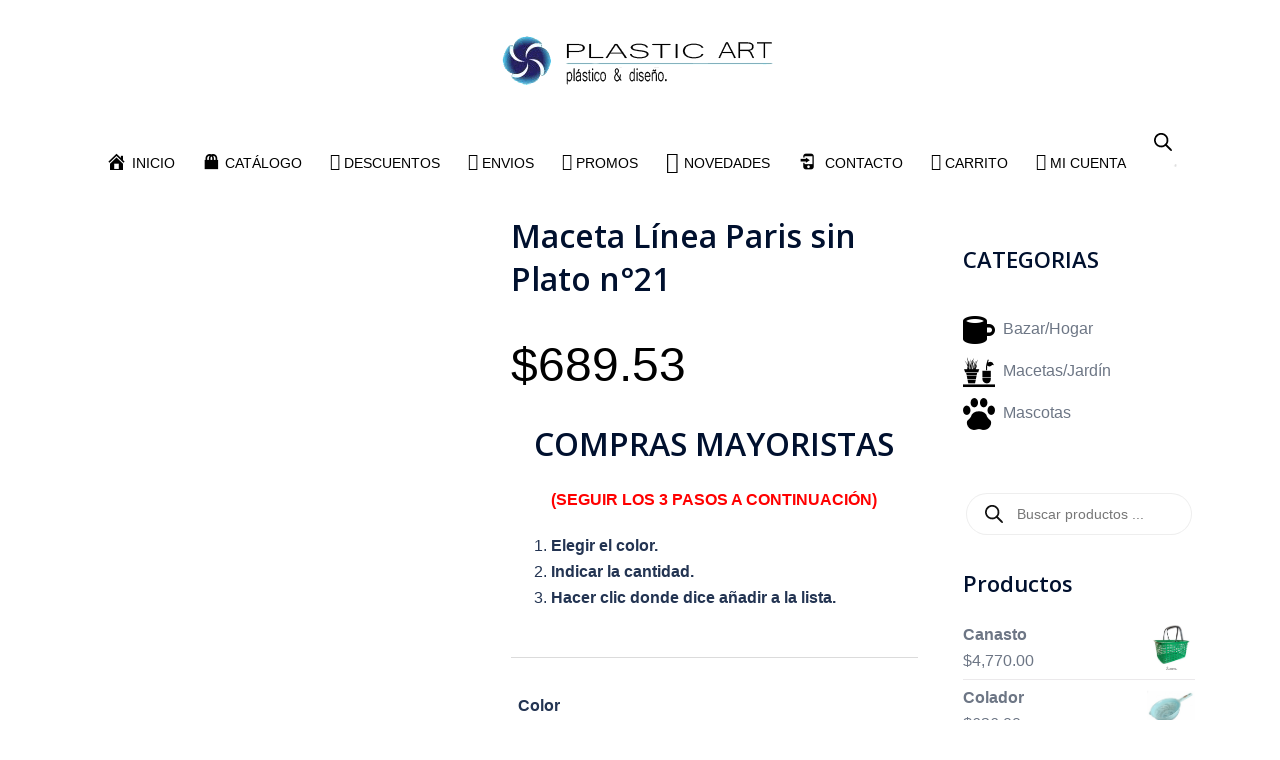

--- FILE ---
content_type: text/html; charset=UTF-8
request_url: https://plastic-art.com.ar/maceta-linea-paris-sin-plato-n21/
body_size: 44092
content:
<!DOCTYPE html>
<html lang="es">
<head>
<meta charset="UTF-8">
<meta name="viewport" content="width=device-width, initial-scale=1">
<link rel="profile" href="https://gmpg.org/xfn/11">
<link rel="pingback" href="https://plastic-art.com.ar/xmlrpc.php">

<meta name='robots' content='index, follow, max-image-preview:large, max-snippet:-1, max-video-preview:-1' />
	<style>img:is([sizes="auto" i], [sizes^="auto," i]) { contain-intrinsic-size: 3000px 1500px }</style>
	<script>window._wca = window._wca || [];</script>

	<!-- This site is optimized with the Yoast SEO plugin v26.4 - https://yoast.com/wordpress/plugins/seo/ -->
	<title>Maceta Línea Paris sin Plato n°21</title>
	<meta name="description" content="Fabrica de Macetas de Plástico, Redondas, Cuadradas, Jardineras, y muchas cosas más! Vendemos a todo el país! Visite nuestro catálogo!! 👉" />
	<link rel="canonical" href="https://plastic-art.com.ar/maceta-linea-paris-sin-plato-n21/" />
	<meta property="og:locale" content="es_ES" />
	<meta property="og:type" content="article" />
	<meta property="og:title" content="Maceta Línea Paris sin Plato n°21" />
	<meta property="og:description" content="Fabrica de Macetas de Plástico, Redondas, Cuadradas, Jardineras, y muchas cosas más! Vendemos a todo el país! Visite nuestro catálogo!! 👉" />
	<meta property="og:url" content="https://plastic-art.com.ar/maceta-linea-paris-sin-plato-n21/" />
	<meta property="og:site_name" content="Plastic-Art" />
	<meta property="article:modified_time" content="2025-12-12T16:20:54+00:00" />
	<meta property="og:image" content="https://plastic-art.com.ar/wp-content/uploads/2022/09/2.jpg" />
	<meta property="og:image:width" content="1080" />
	<meta property="og:image:height" content="1080" />
	<meta property="og:image:type" content="image/jpeg" />
	<meta name="twitter:card" content="summary_large_image" />
	<meta name="twitter:label1" content="Tiempo de lectura" />
	<meta name="twitter:data1" content="1 minuto" />
	<script type="application/ld+json" class="yoast-schema-graph">{"@context":"https://schema.org","@graph":[{"@type":"WebPage","@id":"https://plastic-art.com.ar/maceta-linea-paris-sin-plato-n21/","url":"https://plastic-art.com.ar/maceta-linea-paris-sin-plato-n21/","name":"Maceta Línea Paris sin Plato n°21","isPartOf":{"@id":"https://plastic-art.com.ar/#website"},"primaryImageOfPage":{"@id":"https://plastic-art.com.ar/maceta-linea-paris-sin-plato-n21/#primaryimage"},"image":{"@id":"https://plastic-art.com.ar/maceta-linea-paris-sin-plato-n21/#primaryimage"},"thumbnailUrl":"https://plastic-art.com.ar/wp-content/uploads/2022/09/2.jpg","datePublished":"2022-09-02T17:49:23+00:00","dateModified":"2025-12-12T16:20:54+00:00","description":"Fabrica de Macetas de Plástico, Redondas, Cuadradas, Jardineras, y muchas cosas más! Vendemos a todo el país! Visite nuestro catálogo!! 👉","breadcrumb":{"@id":"https://plastic-art.com.ar/maceta-linea-paris-sin-plato-n21/#breadcrumb"},"inLanguage":"es","potentialAction":[{"@type":"ReadAction","target":["https://plastic-art.com.ar/maceta-linea-paris-sin-plato-n21/"]}]},{"@type":"ImageObject","inLanguage":"es","@id":"https://plastic-art.com.ar/maceta-linea-paris-sin-plato-n21/#primaryimage","url":"https://plastic-art.com.ar/wp-content/uploads/2022/09/2.jpg","contentUrl":"https://plastic-art.com.ar/wp-content/uploads/2022/09/2.jpg","width":1080,"height":1080,"caption":"maceta de plastico linea paris n21"},{"@type":"BreadcrumbList","@id":"https://plastic-art.com.ar/maceta-linea-paris-sin-plato-n21/#breadcrumb","itemListElement":[{"@type":"ListItem","position":1,"name":"Portada","item":"https://plastic-art.com.ar/"},{"@type":"ListItem","position":2,"name":"CATÁLOGO","item":"https://plastic-art.com.ar/tienda/"},{"@type":"ListItem","position":3,"name":"Maceta Línea Paris sin Plato n°21"}]},{"@type":"WebSite","@id":"https://plastic-art.com.ar/#website","url":"https://plastic-art.com.ar/","name":"Plastic-Art","description":"Fabrica de Macetas Plásticas y Bazar por mayor","publisher":{"@id":"https://plastic-art.com.ar/#organization"},"potentialAction":[{"@type":"SearchAction","target":{"@type":"EntryPoint","urlTemplate":"https://plastic-art.com.ar/?s={search_term_string}"},"query-input":{"@type":"PropertyValueSpecification","valueRequired":true,"valueName":"search_term_string"}}],"inLanguage":"es"},{"@type":"Organization","@id":"https://plastic-art.com.ar/#organization","name":"PLASTIC ART SA","url":"https://plastic-art.com.ar/","logo":{"@type":"ImageObject","inLanguage":"es","@id":"https://plastic-art.com.ar/#/schema/logo/image/","url":"https://plastic-art.com.ar/wp-content/uploads/2019/06/logo-final-4.png","contentUrl":"https://plastic-art.com.ar/wp-content/uploads/2019/06/logo-final-4.png","width":300,"height":83,"caption":"PLASTIC ART SA"},"image":{"@id":"https://plastic-art.com.ar/#/schema/logo/image/"}}]}</script>
	<!-- / Yoast SEO plugin. -->


<link rel='dns-prefetch' href='//stats.wp.com' />
<link rel='dns-prefetch' href='//fonts.googleapis.com' />
<link rel="alternate" type="application/rss+xml" title="Plastic-Art &raquo; Feed" href="https://plastic-art.com.ar/feed/" />
<link rel="alternate" type="application/rss+xml" title="Plastic-Art &raquo; Feed de los comentarios" href="https://plastic-art.com.ar/comments/feed/" />
<link rel='stylesheet' id='berocket_mm_quantity_style-css' href='https://plastic-art.com.ar/wp-content/plugins/minmax-quantity-for-woocommerce/css/shop.css?ver=1.3.8.3' type='text/css' media='all' />
<link rel='stylesheet' id='sydney-wc-css-css' href='https://plastic-art.com.ar/wp-content/themes/sydney/woocommerce/css/wc.min.css?ver=20220616' type='text/css' media='all' />
<link rel='stylesheet' id='dashicons-css' href='https://plastic-art.com.ar/wp-includes/css/dashicons.min.css?ver=6.8.3' type='text/css' media='all' />
<style id='dashicons-inline-css' type='text/css'>
[data-font="Dashicons"]:before {font-family: 'Dashicons' !important;content: attr(data-icon) !important;speak: none !important;font-weight: normal !important;font-variant: normal !important;text-transform: none !important;line-height: 1 !important;font-style: normal !important;-webkit-font-smoothing: antialiased !important;-moz-osx-font-smoothing: grayscale !important;}
</style>
<link rel='stylesheet' id='elusive-css' href='https://plastic-art.com.ar/wp-content/plugins/menu-icons/vendor/codeinwp/icon-picker/css/types/elusive.min.css?ver=2.0' type='text/css' media='all' />
<link rel='stylesheet' id='menu-icon-font-awesome-css' href='https://plastic-art.com.ar/wp-content/plugins/menu-icons/css/fontawesome/css/all.min.css?ver=5.15.4' type='text/css' media='all' />
<link rel='stylesheet' id='foundation-icons-css' href='https://plastic-art.com.ar/wp-content/plugins/menu-icons/vendor/codeinwp/icon-picker/css/types/foundation-icons.min.css?ver=3.0' type='text/css' media='all' />
<link rel='stylesheet' id='genericons-css' href='https://plastic-art.com.ar/wp-content/plugins/menu-icons/vendor/codeinwp/icon-picker/css/types/genericons.min.css?ver=3.4' type='text/css' media='all' />
<link rel='stylesheet' id='menu-icons-extra-css' href='https://plastic-art.com.ar/wp-content/plugins/menu-icons/css/extra.min.css?ver=0.13.19' type='text/css' media='all' />
<link rel='stylesheet' id='sydney-bootstrap-css' href='https://plastic-art.com.ar/wp-content/themes/sydney/css/bootstrap/bootstrap.min.css?ver=1' type='text/css' media='all' />
<link rel='stylesheet' id='wp-block-library-css' href='https://plastic-art.com.ar/wp-includes/css/dist/block-library/style.min.css?ver=6.8.3' type='text/css' media='all' />
<style id='wp-block-library-inline-css' type='text/css'>
.wp-block-image.is-style-sydney-rounded img { border-radius:30px; }
.wp-block-gallery.is-style-sydney-rounded img { border-radius:30px; }
</style>
<link rel='stylesheet' id='mediaelement-css' href='https://plastic-art.com.ar/wp-includes/js/mediaelement/mediaelementplayer-legacy.min.css?ver=4.2.17' type='text/css' media='all' />
<link rel='stylesheet' id='wp-mediaelement-css' href='https://plastic-art.com.ar/wp-includes/js/mediaelement/wp-mediaelement.min.css?ver=6.8.3' type='text/css' media='all' />
<style id='jetpack-sharing-buttons-style-inline-css' type='text/css'>
.jetpack-sharing-buttons__services-list{display:flex;flex-direction:row;flex-wrap:wrap;gap:0;list-style-type:none;margin:5px;padding:0}.jetpack-sharing-buttons__services-list.has-small-icon-size{font-size:12px}.jetpack-sharing-buttons__services-list.has-normal-icon-size{font-size:16px}.jetpack-sharing-buttons__services-list.has-large-icon-size{font-size:24px}.jetpack-sharing-buttons__services-list.has-huge-icon-size{font-size:36px}@media print{.jetpack-sharing-buttons__services-list{display:none!important}}.editor-styles-wrapper .wp-block-jetpack-sharing-buttons{gap:0;padding-inline-start:0}ul.jetpack-sharing-buttons__services-list.has-background{padding:1.25em 2.375em}
</style>
<style id='global-styles-inline-css' type='text/css'>
:root{--wp--preset--aspect-ratio--square: 1;--wp--preset--aspect-ratio--4-3: 4/3;--wp--preset--aspect-ratio--3-4: 3/4;--wp--preset--aspect-ratio--3-2: 3/2;--wp--preset--aspect-ratio--2-3: 2/3;--wp--preset--aspect-ratio--16-9: 16/9;--wp--preset--aspect-ratio--9-16: 9/16;--wp--preset--color--black: #000000;--wp--preset--color--cyan-bluish-gray: #abb8c3;--wp--preset--color--white: #ffffff;--wp--preset--color--pale-pink: #f78da7;--wp--preset--color--vivid-red: #cf2e2e;--wp--preset--color--luminous-vivid-orange: #ff6900;--wp--preset--color--luminous-vivid-amber: #fcb900;--wp--preset--color--light-green-cyan: #7bdcb5;--wp--preset--color--vivid-green-cyan: #00d084;--wp--preset--color--pale-cyan-blue: #8ed1fc;--wp--preset--color--vivid-cyan-blue: #0693e3;--wp--preset--color--vivid-purple: #9b51e0;--wp--preset--color--global-color-1: var(--sydney-global-color-1);--wp--preset--color--global-color-2: var(--sydney-global-color-2);--wp--preset--color--global-color-3: var(--sydney-global-color-3);--wp--preset--color--global-color-4: var(--sydney-global-color-4);--wp--preset--color--global-color-5: var(--sydney-global-color-5);--wp--preset--color--global-color-6: var(--sydney-global-color-6);--wp--preset--color--global-color-7: var(--sydney-global-color-7);--wp--preset--color--global-color-8: var(--sydney-global-color-8);--wp--preset--color--global-color-9: var(--sydney-global-color-9);--wp--preset--gradient--vivid-cyan-blue-to-vivid-purple: linear-gradient(135deg,rgba(6,147,227,1) 0%,rgb(155,81,224) 100%);--wp--preset--gradient--light-green-cyan-to-vivid-green-cyan: linear-gradient(135deg,rgb(122,220,180) 0%,rgb(0,208,130) 100%);--wp--preset--gradient--luminous-vivid-amber-to-luminous-vivid-orange: linear-gradient(135deg,rgba(252,185,0,1) 0%,rgba(255,105,0,1) 100%);--wp--preset--gradient--luminous-vivid-orange-to-vivid-red: linear-gradient(135deg,rgba(255,105,0,1) 0%,rgb(207,46,46) 100%);--wp--preset--gradient--very-light-gray-to-cyan-bluish-gray: linear-gradient(135deg,rgb(238,238,238) 0%,rgb(169,184,195) 100%);--wp--preset--gradient--cool-to-warm-spectrum: linear-gradient(135deg,rgb(74,234,220) 0%,rgb(151,120,209) 20%,rgb(207,42,186) 40%,rgb(238,44,130) 60%,rgb(251,105,98) 80%,rgb(254,248,76) 100%);--wp--preset--gradient--blush-light-purple: linear-gradient(135deg,rgb(255,206,236) 0%,rgb(152,150,240) 100%);--wp--preset--gradient--blush-bordeaux: linear-gradient(135deg,rgb(254,205,165) 0%,rgb(254,45,45) 50%,rgb(107,0,62) 100%);--wp--preset--gradient--luminous-dusk: linear-gradient(135deg,rgb(255,203,112) 0%,rgb(199,81,192) 50%,rgb(65,88,208) 100%);--wp--preset--gradient--pale-ocean: linear-gradient(135deg,rgb(255,245,203) 0%,rgb(182,227,212) 50%,rgb(51,167,181) 100%);--wp--preset--gradient--electric-grass: linear-gradient(135deg,rgb(202,248,128) 0%,rgb(113,206,126) 100%);--wp--preset--gradient--midnight: linear-gradient(135deg,rgb(2,3,129) 0%,rgb(40,116,252) 100%);--wp--preset--font-size--small: 13px;--wp--preset--font-size--medium: 20px;--wp--preset--font-size--large: 36px;--wp--preset--font-size--x-large: 42px;--wp--preset--spacing--20: 10px;--wp--preset--spacing--30: 20px;--wp--preset--spacing--40: 30px;--wp--preset--spacing--50: clamp(30px, 5vw, 60px);--wp--preset--spacing--60: clamp(30px, 7vw, 80px);--wp--preset--spacing--70: clamp(50px, 7vw, 100px);--wp--preset--spacing--80: clamp(50px, 10vw, 120px);--wp--preset--shadow--natural: 6px 6px 9px rgba(0, 0, 0, 0.2);--wp--preset--shadow--deep: 12px 12px 50px rgba(0, 0, 0, 0.4);--wp--preset--shadow--sharp: 6px 6px 0px rgba(0, 0, 0, 0.2);--wp--preset--shadow--outlined: 6px 6px 0px -3px rgba(255, 255, 255, 1), 6px 6px rgba(0, 0, 0, 1);--wp--preset--shadow--crisp: 6px 6px 0px rgba(0, 0, 0, 1);}:root { --wp--style--global--content-size: 740px;--wp--style--global--wide-size: 1140px; }:where(body) { margin: 0; }.wp-site-blocks { padding-top: var(--wp--style--root--padding-top); padding-bottom: var(--wp--style--root--padding-bottom); }.has-global-padding { padding-right: var(--wp--style--root--padding-right); padding-left: var(--wp--style--root--padding-left); }.has-global-padding > .alignfull { margin-right: calc(var(--wp--style--root--padding-right) * -1); margin-left: calc(var(--wp--style--root--padding-left) * -1); }.has-global-padding :where(:not(.alignfull.is-layout-flow) > .has-global-padding:not(.wp-block-block, .alignfull)) { padding-right: 0; padding-left: 0; }.has-global-padding :where(:not(.alignfull.is-layout-flow) > .has-global-padding:not(.wp-block-block, .alignfull)) > .alignfull { margin-left: 0; margin-right: 0; }.wp-site-blocks > .alignleft { float: left; margin-right: 2em; }.wp-site-blocks > .alignright { float: right; margin-left: 2em; }.wp-site-blocks > .aligncenter { justify-content: center; margin-left: auto; margin-right: auto; }:where(.wp-site-blocks) > * { margin-block-start: 24px; margin-block-end: 0; }:where(.wp-site-blocks) > :first-child { margin-block-start: 0; }:where(.wp-site-blocks) > :last-child { margin-block-end: 0; }:root { --wp--style--block-gap: 24px; }:root :where(.is-layout-flow) > :first-child{margin-block-start: 0;}:root :where(.is-layout-flow) > :last-child{margin-block-end: 0;}:root :where(.is-layout-flow) > *{margin-block-start: 24px;margin-block-end: 0;}:root :where(.is-layout-constrained) > :first-child{margin-block-start: 0;}:root :where(.is-layout-constrained) > :last-child{margin-block-end: 0;}:root :where(.is-layout-constrained) > *{margin-block-start: 24px;margin-block-end: 0;}:root :where(.is-layout-flex){gap: 24px;}:root :where(.is-layout-grid){gap: 24px;}.is-layout-flow > .alignleft{float: left;margin-inline-start: 0;margin-inline-end: 2em;}.is-layout-flow > .alignright{float: right;margin-inline-start: 2em;margin-inline-end: 0;}.is-layout-flow > .aligncenter{margin-left: auto !important;margin-right: auto !important;}.is-layout-constrained > .alignleft{float: left;margin-inline-start: 0;margin-inline-end: 2em;}.is-layout-constrained > .alignright{float: right;margin-inline-start: 2em;margin-inline-end: 0;}.is-layout-constrained > .aligncenter{margin-left: auto !important;margin-right: auto !important;}.is-layout-constrained > :where(:not(.alignleft):not(.alignright):not(.alignfull)){max-width: var(--wp--style--global--content-size);margin-left: auto !important;margin-right: auto !important;}.is-layout-constrained > .alignwide{max-width: var(--wp--style--global--wide-size);}body .is-layout-flex{display: flex;}.is-layout-flex{flex-wrap: wrap;align-items: center;}.is-layout-flex > :is(*, div){margin: 0;}body .is-layout-grid{display: grid;}.is-layout-grid > :is(*, div){margin: 0;}body{--wp--style--root--padding-top: 0px;--wp--style--root--padding-right: 0px;--wp--style--root--padding-bottom: 0px;--wp--style--root--padding-left: 0px;}a:where(:not(.wp-element-button)){text-decoration: underline;}:root :where(.wp-element-button, .wp-block-button__link){background-color: #32373c;border-width: 0;color: #fff;font-family: inherit;font-size: inherit;line-height: inherit;padding: calc(0.667em + 2px) calc(1.333em + 2px);text-decoration: none;}.has-black-color{color: var(--wp--preset--color--black) !important;}.has-cyan-bluish-gray-color{color: var(--wp--preset--color--cyan-bluish-gray) !important;}.has-white-color{color: var(--wp--preset--color--white) !important;}.has-pale-pink-color{color: var(--wp--preset--color--pale-pink) !important;}.has-vivid-red-color{color: var(--wp--preset--color--vivid-red) !important;}.has-luminous-vivid-orange-color{color: var(--wp--preset--color--luminous-vivid-orange) !important;}.has-luminous-vivid-amber-color{color: var(--wp--preset--color--luminous-vivid-amber) !important;}.has-light-green-cyan-color{color: var(--wp--preset--color--light-green-cyan) !important;}.has-vivid-green-cyan-color{color: var(--wp--preset--color--vivid-green-cyan) !important;}.has-pale-cyan-blue-color{color: var(--wp--preset--color--pale-cyan-blue) !important;}.has-vivid-cyan-blue-color{color: var(--wp--preset--color--vivid-cyan-blue) !important;}.has-vivid-purple-color{color: var(--wp--preset--color--vivid-purple) !important;}.has-global-color-1-color{color: var(--wp--preset--color--global-color-1) !important;}.has-global-color-2-color{color: var(--wp--preset--color--global-color-2) !important;}.has-global-color-3-color{color: var(--wp--preset--color--global-color-3) !important;}.has-global-color-4-color{color: var(--wp--preset--color--global-color-4) !important;}.has-global-color-5-color{color: var(--wp--preset--color--global-color-5) !important;}.has-global-color-6-color{color: var(--wp--preset--color--global-color-6) !important;}.has-global-color-7-color{color: var(--wp--preset--color--global-color-7) !important;}.has-global-color-8-color{color: var(--wp--preset--color--global-color-8) !important;}.has-global-color-9-color{color: var(--wp--preset--color--global-color-9) !important;}.has-black-background-color{background-color: var(--wp--preset--color--black) !important;}.has-cyan-bluish-gray-background-color{background-color: var(--wp--preset--color--cyan-bluish-gray) !important;}.has-white-background-color{background-color: var(--wp--preset--color--white) !important;}.has-pale-pink-background-color{background-color: var(--wp--preset--color--pale-pink) !important;}.has-vivid-red-background-color{background-color: var(--wp--preset--color--vivid-red) !important;}.has-luminous-vivid-orange-background-color{background-color: var(--wp--preset--color--luminous-vivid-orange) !important;}.has-luminous-vivid-amber-background-color{background-color: var(--wp--preset--color--luminous-vivid-amber) !important;}.has-light-green-cyan-background-color{background-color: var(--wp--preset--color--light-green-cyan) !important;}.has-vivid-green-cyan-background-color{background-color: var(--wp--preset--color--vivid-green-cyan) !important;}.has-pale-cyan-blue-background-color{background-color: var(--wp--preset--color--pale-cyan-blue) !important;}.has-vivid-cyan-blue-background-color{background-color: var(--wp--preset--color--vivid-cyan-blue) !important;}.has-vivid-purple-background-color{background-color: var(--wp--preset--color--vivid-purple) !important;}.has-global-color-1-background-color{background-color: var(--wp--preset--color--global-color-1) !important;}.has-global-color-2-background-color{background-color: var(--wp--preset--color--global-color-2) !important;}.has-global-color-3-background-color{background-color: var(--wp--preset--color--global-color-3) !important;}.has-global-color-4-background-color{background-color: var(--wp--preset--color--global-color-4) !important;}.has-global-color-5-background-color{background-color: var(--wp--preset--color--global-color-5) !important;}.has-global-color-6-background-color{background-color: var(--wp--preset--color--global-color-6) !important;}.has-global-color-7-background-color{background-color: var(--wp--preset--color--global-color-7) !important;}.has-global-color-8-background-color{background-color: var(--wp--preset--color--global-color-8) !important;}.has-global-color-9-background-color{background-color: var(--wp--preset--color--global-color-9) !important;}.has-black-border-color{border-color: var(--wp--preset--color--black) !important;}.has-cyan-bluish-gray-border-color{border-color: var(--wp--preset--color--cyan-bluish-gray) !important;}.has-white-border-color{border-color: var(--wp--preset--color--white) !important;}.has-pale-pink-border-color{border-color: var(--wp--preset--color--pale-pink) !important;}.has-vivid-red-border-color{border-color: var(--wp--preset--color--vivid-red) !important;}.has-luminous-vivid-orange-border-color{border-color: var(--wp--preset--color--luminous-vivid-orange) !important;}.has-luminous-vivid-amber-border-color{border-color: var(--wp--preset--color--luminous-vivid-amber) !important;}.has-light-green-cyan-border-color{border-color: var(--wp--preset--color--light-green-cyan) !important;}.has-vivid-green-cyan-border-color{border-color: var(--wp--preset--color--vivid-green-cyan) !important;}.has-pale-cyan-blue-border-color{border-color: var(--wp--preset--color--pale-cyan-blue) !important;}.has-vivid-cyan-blue-border-color{border-color: var(--wp--preset--color--vivid-cyan-blue) !important;}.has-vivid-purple-border-color{border-color: var(--wp--preset--color--vivid-purple) !important;}.has-global-color-1-border-color{border-color: var(--wp--preset--color--global-color-1) !important;}.has-global-color-2-border-color{border-color: var(--wp--preset--color--global-color-2) !important;}.has-global-color-3-border-color{border-color: var(--wp--preset--color--global-color-3) !important;}.has-global-color-4-border-color{border-color: var(--wp--preset--color--global-color-4) !important;}.has-global-color-5-border-color{border-color: var(--wp--preset--color--global-color-5) !important;}.has-global-color-6-border-color{border-color: var(--wp--preset--color--global-color-6) !important;}.has-global-color-7-border-color{border-color: var(--wp--preset--color--global-color-7) !important;}.has-global-color-8-border-color{border-color: var(--wp--preset--color--global-color-8) !important;}.has-global-color-9-border-color{border-color: var(--wp--preset--color--global-color-9) !important;}.has-vivid-cyan-blue-to-vivid-purple-gradient-background{background: var(--wp--preset--gradient--vivid-cyan-blue-to-vivid-purple) !important;}.has-light-green-cyan-to-vivid-green-cyan-gradient-background{background: var(--wp--preset--gradient--light-green-cyan-to-vivid-green-cyan) !important;}.has-luminous-vivid-amber-to-luminous-vivid-orange-gradient-background{background: var(--wp--preset--gradient--luminous-vivid-amber-to-luminous-vivid-orange) !important;}.has-luminous-vivid-orange-to-vivid-red-gradient-background{background: var(--wp--preset--gradient--luminous-vivid-orange-to-vivid-red) !important;}.has-very-light-gray-to-cyan-bluish-gray-gradient-background{background: var(--wp--preset--gradient--very-light-gray-to-cyan-bluish-gray) !important;}.has-cool-to-warm-spectrum-gradient-background{background: var(--wp--preset--gradient--cool-to-warm-spectrum) !important;}.has-blush-light-purple-gradient-background{background: var(--wp--preset--gradient--blush-light-purple) !important;}.has-blush-bordeaux-gradient-background{background: var(--wp--preset--gradient--blush-bordeaux) !important;}.has-luminous-dusk-gradient-background{background: var(--wp--preset--gradient--luminous-dusk) !important;}.has-pale-ocean-gradient-background{background: var(--wp--preset--gradient--pale-ocean) !important;}.has-electric-grass-gradient-background{background: var(--wp--preset--gradient--electric-grass) !important;}.has-midnight-gradient-background{background: var(--wp--preset--gradient--midnight) !important;}.has-small-font-size{font-size: var(--wp--preset--font-size--small) !important;}.has-medium-font-size{font-size: var(--wp--preset--font-size--medium) !important;}.has-large-font-size{font-size: var(--wp--preset--font-size--large) !important;}.has-x-large-font-size{font-size: var(--wp--preset--font-size--x-large) !important;}
:root :where(.wp-block-pullquote){font-size: 1.5em;line-height: 1.6;}
</style>
<link rel='stylesheet' id='photoswipe-css' href='https://plastic-art.com.ar/wp-content/plugins/woocommerce/assets/css/photoswipe/photoswipe.min.css?ver=10.3.5' type='text/css' media='all' />
<link rel='stylesheet' id='photoswipe-default-skin-css' href='https://plastic-art.com.ar/wp-content/plugins/woocommerce/assets/css/photoswipe/default-skin/default-skin.min.css?ver=10.3.5' type='text/css' media='all' />
<link rel='stylesheet' id='woocommerce-layout-css' href='https://plastic-art.com.ar/wp-content/plugins/woocommerce/assets/css/woocommerce-layout.css?ver=10.3.5' type='text/css' media='all' />
<style id='woocommerce-layout-inline-css' type='text/css'>

	.infinite-scroll .woocommerce-pagination {
		display: none;
	}
</style>
<link rel='stylesheet' id='woocommerce-smallscreen-css' href='https://plastic-art.com.ar/wp-content/plugins/woocommerce/assets/css/woocommerce-smallscreen.css?ver=10.3.5' type='text/css' media='only screen and (max-width: 768px)' />
<style id='woocommerce-inline-inline-css' type='text/css'>
.woocommerce form .form-row .required { visibility: visible; }
</style>
<link rel='stylesheet' id='woocommerce-dynamic-pricing-and-discount-css' href='https://plastic-art.com.ar/wp-content/plugins/woo-conditional-discount-rules-for-checkout/public/css/woocommerce-dynamic-pricing-and-discount-public.css?ver=v2.5.3' type='text/css' media='all' />
<link rel='stylesheet' id='woo-variation-swatches-css' href='https://plastic-art.com.ar/wp-content/plugins/woo-variation-swatches/assets/css/frontend.min.css?ver=1763644738' type='text/css' media='all' />
<style id='woo-variation-swatches-inline-css' type='text/css'>
:root {
--wvs-tick:url("data:image/svg+xml;utf8,%3Csvg filter='drop-shadow(0px 0px 2px rgb(0 0 0 / .8))' xmlns='http://www.w3.org/2000/svg'  viewBox='0 0 30 30'%3E%3Cpath fill='none' stroke='%23ffffff' stroke-linecap='round' stroke-linejoin='round' stroke-width='4' d='M4 16L11 23 27 7'/%3E%3C/svg%3E");

--wvs-cross:url("data:image/svg+xml;utf8,%3Csvg filter='drop-shadow(0px 0px 5px rgb(255 255 255 / .6))' xmlns='http://www.w3.org/2000/svg' width='72px' height='72px' viewBox='0 0 24 24'%3E%3Cpath fill='none' stroke='%23ff0000' stroke-linecap='round' stroke-width='0.6' d='M5 5L19 19M19 5L5 19'/%3E%3C/svg%3E");
--wvs-single-product-item-width:30px;
--wvs-single-product-item-height:30px;
--wvs-single-product-item-font-size:16px}
</style>
<link rel='stylesheet' id='brands-styles-css' href='https://plastic-art.com.ar/wp-content/plugins/woocommerce/assets/css/brands.css?ver=10.3.5' type='text/css' media='all' />
<link rel='stylesheet' id='dgwt-wcas-style-css' href='https://plastic-art.com.ar/wp-content/plugins/ajax-search-for-woocommerce/assets/css/style.min.css?ver=1.32.0' type='text/css' media='all' />
<link rel='stylesheet' id='parent-style-css' href='https://plastic-art.com.ar/wp-content/themes/sydney/style.css?ver=6.8.3' type='text/css' media='all' />
<link rel='stylesheet' id='sydney-google-fonts-css' href='https://fonts.googleapis.com/css2?family=Open%20Sans:wght@600&#038;display=swap' type='text/css' media='all' />
<link rel='stylesheet' id='sydney-style-css' href='https://plastic-art.com.ar/wp-content/themes/sydney-hijo/style.css?ver=20230821' type='text/css' media='all' />
<!--[if lte IE 9]>
<link rel='stylesheet' id='sydney-ie9-css' href='https://plastic-art.com.ar/wp-content/themes/sydney/css/ie9.css?ver=6.8.3' type='text/css' media='all' />
<![endif]-->
<link rel='stylesheet' id='sydney-elementor-css' href='https://plastic-art.com.ar/wp-content/themes/sydney/css/components/elementor.min.css?ver=20220824' type='text/css' media='all' />
<link rel='stylesheet' id='sydney-style-min-css' href='https://plastic-art.com.ar/wp-content/themes/sydney/css/styles.min.css?ver=20250404' type='text/css' media='all' />
<style id='sydney-style-min-inline-css' type='text/css'>
.site-header{background-color:rgba(255,255,255,0.9);}.woocommerce ul.products li.product{text-align:center;}html{scroll-behavior:smooth;}.header-image{background-size:cover;}.header-image{height:300px;}.header-wrap .col-md-4,.header-wrap .col-md-8{width:100%;text-align:center;}#mainnav{float:none;}#mainnav li{float:none;display:inline-block;}#mainnav ul ul li{display:block;text-align:left;float:left;}.site-logo,.header-wrap .col-md-4{margin-bottom:15px;}.btn-menu{margin:0 auto;float:none;}.header-wrap .container > .row{display:block;}:root{--sydney-global-color-1:#2fade2;--sydney-global-color-2:#b73d3d;--sydney-global-color-3:#233452;--sydney-global-color-4:#00102E;--sydney-global-color-5:#6d7685;--sydney-global-color-6:#00102E;--sydney-global-color-7:#F4F5F7;--sydney-global-color-8:#dbdbdb;--sydney-global-color-9:#ffffff;}.llms-student-dashboard .llms-button-secondary:hover,.llms-button-action:hover,.read-more-gt,.widget-area .widget_fp_social a,#mainnav ul li a:hover,.sydney_contact_info_widget span,.roll-team .team-content .name,.roll-team .team-item .team-pop .team-social li:hover a,.roll-infomation li.address:before,.roll-infomation li.phone:before,.roll-infomation li.email:before,.roll-testimonials .name,.roll-button.border,.roll-button:hover,.roll-icon-list .icon i,.roll-icon-list .content h3 a:hover,.roll-icon-box.white .content h3 a,.roll-icon-box .icon i,.roll-icon-box .content h3 a:hover,.switcher-container .switcher-icon a:focus,.go-top:hover,.hentry .meta-post a:hover,#mainnav > ul > li > a.active,#mainnav > ul > li > a:hover,button:hover,input[type="button"]:hover,input[type="reset"]:hover,input[type="submit"]:hover,.text-color,.social-menu-widget a,.social-menu-widget a:hover,.archive .team-social li a,a,h1 a,h2 a,h3 a,h4 a,h5 a,h6 a,.classic-alt .meta-post a,.single .hentry .meta-post a,.content-area.modern .hentry .meta-post span:before,.content-area.modern .post-cat{color:var(--sydney-global-color-1)}.llms-student-dashboard .llms-button-secondary,.llms-button-action,.woocommerce #respond input#submit,.woocommerce a.button,.woocommerce button.button,.woocommerce input.button,.project-filter li a.active,.project-filter li a:hover,.preloader .pre-bounce1,.preloader .pre-bounce2,.roll-team .team-item .team-pop,.roll-progress .progress-animate,.roll-socials li a:hover,.roll-project .project-item .project-pop,.roll-project .project-filter li.active,.roll-project .project-filter li:hover,.roll-button.light:hover,.roll-button.border:hover,.roll-button,.roll-icon-box.white .icon,.owl-theme .owl-controls .owl-page.active span,.owl-theme .owl-controls.clickable .owl-page:hover span,.go-top,.bottom .socials li:hover a,.sidebar .widget:before,.blog-pagination ul li.active,.blog-pagination ul li:hover a,.content-area .hentry:after,.text-slider .maintitle:after,.error-wrap #search-submit:hover,#mainnav .sub-menu li:hover > a,#mainnav ul li ul:after,button,input[type="button"],input[type="reset"],input[type="submit"],.panel-grid-cell .widget-title:after,.cart-amount{background-color:var(--sydney-global-color-1)}.llms-student-dashboard .llms-button-secondary,.llms-student-dashboard .llms-button-secondary:hover,.llms-button-action,.llms-button-action:hover,.roll-socials li a:hover,.roll-socials li a,.roll-button.light:hover,.roll-button.border,.roll-button,.roll-icon-list .icon,.roll-icon-box .icon,.owl-theme .owl-controls .owl-page span,.comment .comment-detail,.widget-tags .tag-list a:hover,.blog-pagination ul li,.error-wrap #search-submit:hover,textarea:focus,input[type="text"]:focus,input[type="password"]:focus,input[type="datetime"]:focus,input[type="datetime-local"]:focus,input[type="date"]:focus,input[type="month"]:focus,input[type="time"]:focus,input[type="week"]:focus,input[type="number"]:focus,input[type="email"]:focus,input[type="url"]:focus,input[type="search"]:focus,input[type="tel"]:focus,input[type="color"]:focus,button,input[type="button"],input[type="reset"],input[type="submit"],.archive .team-social li a{border-color:var(--sydney-global-color-1)}.sydney_contact_info_widget span{fill:var(--sydney-global-color-1);}.go-top:hover svg{stroke:var(--sydney-global-color-1);}.site-header.float-header{background-color:rgba(255,255,255,0.9);}@media only screen and (max-width:1024px){.site-header{background-color:#ffffff;}}#mainnav ul li a,#mainnav ul li::before{color:#000000}#mainnav .sub-menu li a{color:#000000}#mainnav .sub-menu li a{background:#ffffff}.text-slider .maintitle,.text-slider .subtitle{color:#ffffff}body{color:}#secondary{background-color:#ffffff}#secondary,#secondary a:not(.wp-block-button__link){color:#6d7685}.btn-menu .sydney-svg-icon{fill:#000000}#mainnav ul li a:hover,.main-header #mainnav .menu > li > a:hover{color:#00d8e0}.overlay{background-color:#000000}.page-wrap{padding-top:0;}.page-wrap{padding-bottom:0;}@media only screen and (max-width:1025px){.mobile-slide{display:block;}.slide-item{background-image:none !important;}.header-slider{}.slide-item{height:auto !important;}.slide-inner{min-height:initial;}}.go-top.show{border-radius:2px;bottom:10px;}.go-top.position-right{right:20px;}.go-top.position-left{left:20px;}.go-top{background-color:;}.go-top:hover{background-color:;}.go-top{color:;}.go-top svg{stroke:;}.go-top:hover{color:;}.go-top:hover svg{stroke:;}.go-top .sydney-svg-icon,.go-top .sydney-svg-icon svg{width:16px;height:16px;}.go-top{padding:15px;}@media (min-width:992px){.site-info{font-size:16px;}}@media (min-width:576px) and (max-width:991px){.site-info{font-size:16px;}}@media (max-width:575px){.site-info{font-size:16px;}}.site-info{border-top:0;}.footer-widgets-grid{gap:30px;}@media (min-width:992px){.footer-widgets-grid{padding-top:95px;padding-bottom:95px;}}@media (min-width:576px) and (max-width:991px){.footer-widgets-grid{padding-top:60px;padding-bottom:60px;}}@media (max-width:575px){.footer-widgets-grid{padding-top:60px;padding-bottom:60px;}}@media (min-width:992px){.sidebar-column .widget .widget-title{font-size:22px;}}@media (min-width:576px) and (max-width:991px){.sidebar-column .widget .widget-title{font-size:22px;}}@media (max-width:575px){.sidebar-column .widget .widget-title{font-size:22px;}}@media (min-width:992px){.footer-widgets{font-size:16px;}}@media (min-width:576px) and (max-width:991px){.footer-widgets{font-size:16px;}}@media (max-width:575px){.footer-widgets{font-size:16px;}}.footer-widgets{background-color:;}.sidebar-column .widget .widget-title{color:;}.sidebar-column .widget h1,.sidebar-column .widget h2,.sidebar-column .widget h3,.sidebar-column .widget h4,.sidebar-column .widget h5,.sidebar-column .widget h6{color:;}.sidebar-column .widget{color:;}#sidebar-footer .widget a{color:;}#sidebar-footer .widget a:hover{color:;}.site-footer{background-color:;}.site-info,.site-info a{color:;}.site-info .sydney-svg-icon svg{fill:;}.site-info{padding-top:20px;padding-bottom:20px;}@media (min-width:992px){button,.roll-button,a.button,.wp-block-button__link,.wp-block-button.is-style-outline a,input[type="button"],input[type="reset"],input[type="submit"]{padding-top:12px;padding-bottom:12px;}}@media (min-width:576px) and (max-width:991px){button,.roll-button,a.button,.wp-block-button__link,.wp-block-button.is-style-outline a,input[type="button"],input[type="reset"],input[type="submit"]{padding-top:12px;padding-bottom:12px;}}@media (max-width:575px){button,.roll-button,a.button,.wp-block-button__link,.wp-block-button.is-style-outline a,input[type="button"],input[type="reset"],input[type="submit"]{padding-top:12px;padding-bottom:12px;}}@media (min-width:992px){button,.roll-button,a.button,.wp-block-button__link,.wp-block-button.is-style-outline a,input[type="button"],input[type="reset"],input[type="submit"]{padding-left:35px;padding-right:35px;}}@media (min-width:576px) and (max-width:991px){button,.roll-button,a.button,.wp-block-button__link,.wp-block-button.is-style-outline a,input[type="button"],input[type="reset"],input[type="submit"]{padding-left:35px;padding-right:35px;}}@media (max-width:575px){button,.roll-button,a.button,.wp-block-button__link,.wp-block-button.is-style-outline a,input[type="button"],input[type="reset"],input[type="submit"]{padding-left:35px;padding-right:35px;}}button,.roll-button,a.button,.wp-block-button__link,input[type="button"],input[type="reset"],input[type="submit"]{border-radius:0;}@media (min-width:992px){button,.roll-button,a.button,.wp-block-button__link,input[type="button"],input[type="reset"],input[type="submit"]{font-size:14px;}}@media (min-width:576px) and (max-width:991px){button,.roll-button,a.button,.wp-block-button__link,input[type="button"],input[type="reset"],input[type="submit"]{font-size:14px;}}@media (max-width:575px){button,.roll-button,a.button,.wp-block-button__link,input[type="button"],input[type="reset"],input[type="submit"]{font-size:14px;}}button,.roll-button,a.button,.wp-block-button__link,input[type="button"],input[type="reset"],input[type="submit"]{text-transform:uppercase;}button,.wp-element-button,div.wpforms-container-full .wpforms-form input[type=submit],div.wpforms-container-full .wpforms-form button[type=submit],div.wpforms-container-full .wpforms-form .wpforms-page-button,.roll-button,a.button,.wp-block-button__link,input[type="button"],input[type="reset"],input[type="submit"]{background-color:;}button:hover,.wp-element-button:hover,div.wpforms-container-full .wpforms-form input[type=submit]:hover,div.wpforms-container-full .wpforms-form button[type=submit]:hover,div.wpforms-container-full .wpforms-form .wpforms-page-button:hover,.roll-button:hover,a.button:hover,.wp-block-button__link:hover,input[type="button"]:hover,input[type="reset"]:hover,input[type="submit"]:hover{background-color:;}button,#sidebar-footer a.wp-block-button__link,.wp-element-button,div.wpforms-container-full .wpforms-form input[type=submit],div.wpforms-container-full .wpforms-form button[type=submit],div.wpforms-container-full .wpforms-form .wpforms-page-button,.checkout-button.button,a.button,.wp-block-button__link,input[type="button"],input[type="reset"],input[type="submit"]{color:;}button:hover,#sidebar-footer .wp-block-button__link:hover,.wp-element-button:hover,div.wpforms-container-full .wpforms-form input[type=submit]:hover,div.wpforms-container-full .wpforms-form button[type=submit]:hover,div.wpforms-container-full .wpforms-form .wpforms-page-button:hover,.roll-button:hover,a.button:hover,.wp-block-button__link:hover,input[type="button"]:hover,input[type="reset"]:hover,input[type="submit"]:hover{color:;}.is-style-outline .wp-block-button__link,div.wpforms-container-full .wpforms-form input[type=submit],div.wpforms-container-full .wpforms-form button[type=submit],div.wpforms-container-full .wpforms-form .wpforms-page-button,.roll-button,.wp-block-button__link.is-style-outline,button,a.button,.wp-block-button__link,input[type="button"],input[type="reset"],input[type="submit"]{border-color:;}button:hover,div.wpforms-container-full .wpforms-form input[type=submit]:hover,div.wpforms-container-full .wpforms-form button[type=submit]:hover,div.wpforms-container-full .wpforms-form .wpforms-page-button:hover,.roll-button:hover,a.button:hover,.wp-block-button__link:hover,input[type="button"]:hover,input[type="reset"]:hover,input[type="submit"]:hover{border-color:;}.posts-layout .list-image{width:30%;}.posts-layout .list-content{width:70%;}.content-area:not(.layout4):not(.layout6) .posts-layout .entry-thumb{margin:0 0 24px 0;}.layout4 .entry-thumb,.layout6 .entry-thumb{margin:0 24px 0 0;}.layout6 article:nth-of-type(even) .list-image .entry-thumb{margin:0 0 0 24px;}.posts-layout .entry-header{margin-bottom:24px;}.posts-layout .entry-meta.below-excerpt{margin:15px 0 0;}.posts-layout .entry-meta.above-title{margin:0 0 15px;}.single .entry-header .entry-title{color:;}.single .entry-header .entry-meta,.single .entry-header .entry-meta a{color:;}@media (min-width:992px){.single .entry-meta{font-size:12px;}}@media (min-width:576px) and (max-width:991px){.single .entry-meta{font-size:12px;}}@media (max-width:575px){.single .entry-meta{font-size:12px;}}@media (min-width:992px){.single .entry-header .entry-title{font-size:48px;}}@media (min-width:576px) and (max-width:991px){.single .entry-header .entry-title{font-size:32px;}}@media (max-width:575px){.single .entry-header .entry-title{font-size:32px;}}.posts-layout .entry-post{color:#233452;}.posts-layout .entry-title a{color:#00102E;}.posts-layout .author,.posts-layout .entry-meta a{color:#6d7685;}@media (min-width:992px){.posts-layout .entry-post{font-size:16px;}}@media (min-width:576px) and (max-width:991px){.posts-layout .entry-post{font-size:16px;}}@media (max-width:575px){.posts-layout .entry-post{font-size:16px;}}@media (min-width:992px){.posts-layout .entry-meta{font-size:12px;}}@media (min-width:576px) and (max-width:991px){.posts-layout .entry-meta{font-size:12px;}}@media (max-width:575px){.posts-layout .entry-meta{font-size:12px;}}@media (min-width:992px){.posts-layout .entry-title{font-size:32px;}}@media (min-width:576px) and (max-width:991px){.posts-layout .entry-title{font-size:32px;}}@media (max-width:575px){.posts-layout .entry-title{font-size:32px;}}.single .entry-header{margin-bottom:40px;}.single .entry-thumb{margin-bottom:40px;}.single .entry-meta-above{margin-bottom:24px;}.single .entry-meta-below{margin-top:24px;}@media (min-width:992px){.custom-logo-link img{max-width:180px;}}@media (min-width:576px) and (max-width:991px){.custom-logo-link img{max-width:100px;}}@media (max-width:575px){.custom-logo-link img{max-width:100px;}}.main-header,.bottom-header-row{border-bottom:0 solid rgba(255,255,255,0.1);}.header_layout_3,.header_layout_4,.header_layout_5{border-bottom:1px solid rgba(255,255,255,0.1);}.main-header:not(.sticky-active),.header-search-form{background-color:;}.main-header.sticky-active{background-color:;}.main-header .site-title a,.main-header .site-description,.main-header #mainnav .menu > li > a,#mainnav .nav-menu > li > a,.main-header .header-contact a{color:;}.main-header .sydney-svg-icon svg,.main-header .dropdown-symbol .sydney-svg-icon svg{fill:;}.sticky-active .main-header .site-title a,.sticky-active .main-header .site-description,.sticky-active .main-header #mainnav .menu > li > a,.sticky-active .main-header .header-contact a,.sticky-active .main-header .logout-link,.sticky-active .main-header .html-item,.sticky-active .main-header .sydney-login-toggle{color:;}.sticky-active .main-header .sydney-svg-icon svg,.sticky-active .main-header .dropdown-symbol .sydney-svg-icon svg{fill:;}.bottom-header-row{background-color:;}.bottom-header-row,.bottom-header-row .header-contact a,.bottom-header-row #mainnav .menu > li > a{color:;}.bottom-header-row #mainnav .menu > li > a:hover{color:;}.bottom-header-row .header-item svg,.dropdown-symbol .sydney-svg-icon svg{fill:;}.main-header .site-header-inner,.main-header .top-header-row{padding-top:15px;padding-bottom:15px;}.bottom-header-inner{padding-top:15px;padding-bottom:15px;}.bottom-header-row #mainnav ul ul li,.main-header #mainnav ul ul li{background-color:;}.bottom-header-row #mainnav ul ul li a,.bottom-header-row #mainnav ul ul li:hover a,.main-header #mainnav ul ul li:hover a,.main-header #mainnav ul ul li a{color:;}.bottom-header-row #mainnav ul ul li svg,.main-header #mainnav ul ul li svg{fill:;}.header-item .sydney-svg-icon{width:px;height:px;}.header-item .sydney-svg-icon svg{max-height:-2px;}.header-search-form{background-color:;}#mainnav .sub-menu li:hover>a,.main-header #mainnav ul ul li:hover>a{color:;}.main-header-cart .count-number{color:;}.main-header-cart .widget_shopping_cart .widgettitle:after,.main-header-cart .widget_shopping_cart .woocommerce-mini-cart__buttons:before{background-color:rgba(33,33,33,0.9);}.sydney-offcanvas-menu .mainnav ul li,.mobile-header-item.offcanvas-items,.mobile-header-item.offcanvas-items .social-profile{text-align:left;}.sydney-offcanvas-menu #mainnav ul li{text-align:left;}.sydney-offcanvas-menu #mainnav ul ul a{color:;}.sydney-offcanvas-menu #mainnav > div > ul > li > a{font-size:18px;}.sydney-offcanvas-menu #mainnav ul ul li a{font-size:16px;}.sydney-offcanvas-menu .mainnav a{padding:10px 0;}#masthead-mobile{background-color:;}#masthead-mobile .site-description,#masthead-mobile a:not(.button){color:;}#masthead-mobile svg{fill:;}.mobile-header{padding-top:15px;padding-bottom:15px;}.sydney-offcanvas-menu{background-color:;}.offcanvas-header-custom-text,.sydney-offcanvas-menu,.sydney-offcanvas-menu #mainnav a:not(.button),.sydney-offcanvas-menu a:not(.button){color:#ffffff;}.sydney-offcanvas-menu svg,.sydney-offcanvas-menu .dropdown-symbol .sydney-svg-icon svg{fill:#ffffff;}@media (min-width:992px){.site-logo{max-height:100px;}}@media (min-width:576px) and (max-width:991px){.site-logo{max-height:100px;}}@media (max-width:575px){.site-logo{max-height:100px;}}.site-title a,.site-title a:visited,.main-header .site-title a,.main-header .site-title a:visited{color:}.site-description,.main-header .site-description{color:}@media (min-width:992px){.site-title{font-size:32px;}}@media (min-width:576px) and (max-width:991px){.site-title{font-size:24px;}}@media (max-width:575px){.site-title{font-size:20px;}}@media (min-width:992px){.site-description{font-size:16px;}}@media (min-width:576px) and (max-width:991px){.site-description{font-size:16px;}}@media (max-width:575px){.site-description{font-size:16px;}}h1,h2,h3,h4,h5,h6,.site-title{font-family:Open Sans,sans-serif;font-weight:600;}h1,h2,h3,h4,h5,h6,.site-title{text-decoration:;text-transform:;font-style:;line-height:1.2;letter-spacing:px;}@media (min-width:992px){h1:not(.site-title){font-size:52px;}}@media (min-width:576px) and (max-width:991px){h1:not(.site-title){font-size:42px;}}@media (max-width:575px){h1:not(.site-title){font-size:32px;}}@media (min-width:992px){h2{font-size:42px;}}@media (min-width:576px) and (max-width:991px){h2{font-size:32px;}}@media (max-width:575px){h2{font-size:24px;}}@media (min-width:992px){h3{font-size:32px;}}@media (min-width:576px) and (max-width:991px){h3{font-size:24px;}}@media (max-width:575px){h3{font-size:20px;}}@media (min-width:992px){h4{font-size:24px;}}@media (min-width:576px) and (max-width:991px){h4{font-size:18px;}}@media (max-width:575px){h4{font-size:16px;}}@media (min-width:992px){h5{font-size:20px;}}@media (min-width:576px) and (max-width:991px){h5{font-size:16px;}}@media (max-width:575px){h5{font-size:16px;}}@media (min-width:992px){h6{font-size:18px;}}@media (min-width:576px) and (max-width:991px){h6{font-size:16px;}}@media (max-width:575px){h6{font-size:16px;}}p,.posts-layout .entry-post{text-decoration:}body,.posts-layout .entry-post{text-transform:;font-style:;line-height:1.68;letter-spacing:px;}@media (min-width:992px){body{font-size:16px;}}@media (min-width:576px) and (max-width:991px){body{font-size:16px;}}@media (max-width:575px){body{font-size:16px;}}.single-product .product_meta .sku_wrapper{display:none}.single-product .product_meta .posted_in{display:none}.single-product .product_meta .tagged_as{display:none}.single-product .product_meta{border-top:0;}@media (min-width:992px){.woocommerce div.product .product-gallery-summary .entry-title{font-size:32px;}}@media (min-width:576px) and (max-width:991px){.woocommerce div.product .product-gallery-summary .entry-title{font-size:32px;}}@media (max-width:575px){.woocommerce div.product .product-gallery-summary .entry-title{font-size:32px;}}@media (min-width:992px){.woocommerce div.product .product-gallery-summary .price .amount{font-size:48px;}}@media (min-width:576px) and (max-width:991px){.woocommerce div.product .product-gallery-summary .price .amount{font-size:24px;}}@media (max-width:575px){.woocommerce div.product .product-gallery-summary .price .amount{font-size:32px;}}.woocommerce ul.products li.product .col-md-7 > *,.woocommerce ul.products li.product .col-md-8 > *,.woocommerce ul.products li.product > *{margin-bottom:12px;}.wc-block-grid__product-onsale,span.onsale{border-radius:0;top:20px!important;left:20px!important;}.wc-block-grid__product-onsale,span.onsale{color:;}.wc-block-grid__product-onsale,span.onsale{background-color:;}ul.wc-block-grid__products li.wc-block-grid__product .wc-block-grid__product-title,ul.wc-block-grid__products li.wc-block-grid__product .woocommerce-loop-product__title,ul.wc-block-grid__products li.product .wc-block-grid__product-title,ul.wc-block-grid__products li.product .woocommerce-loop-product__title,ul.products li.wc-block-grid__product .wc-block-grid__product-title,ul.products li.wc-block-grid__product .woocommerce-loop-product__title,ul.products li.product .wc-block-grid__product-title,ul.products li.product .woocommerce-loop-product__title,ul.products li.product .woocommerce-loop-category__title,.woocommerce-loop-product__title .botiga-wc-loop-product__title{color:;}a.wc-forward:not(.checkout-button){color:;}a.wc-forward:not(.checkout-button):hover{color:;}.woocommerce-pagination li .page-numbers:hover{color:;}.woocommerce-sorting-wrapper{border-color:rgba(33,33,33,0.9);}ul.products li.product-category .woocommerce-loop-category__title{text-align:center;}ul.products li.product-category > a,ul.products li.product-category > a > img{border-radius:0;}.woocommerce-checkout .woocommerce-form-coupon-toggle{display:none;}.entry-content a:not(.button):not(.elementor-button-link):not(.wp-block-button__link){color:;}.entry-content a:not(.button):not(.elementor-button-link):not(.wp-block-button__link):hover{color:;}h1{color:;}h2{color:;}h3{color:;}h4{color:;}h5{color:;}h6{color:;}div.wpforms-container-full .wpforms-form input[type=date],div.wpforms-container-full .wpforms-form input[type=datetime],div.wpforms-container-full .wpforms-form input[type=datetime-local],div.wpforms-container-full .wpforms-form input[type=email],div.wpforms-container-full .wpforms-form input[type=month],div.wpforms-container-full .wpforms-form input[type=number],div.wpforms-container-full .wpforms-form input[type=password],div.wpforms-container-full .wpforms-form input[type=range],div.wpforms-container-full .wpforms-form input[type=search],div.wpforms-container-full .wpforms-form input[type=tel],div.wpforms-container-full .wpforms-form input[type=text],div.wpforms-container-full .wpforms-form input[type=time],div.wpforms-container-full .wpforms-form input[type=url],div.wpforms-container-full .wpforms-form input[type=week],div.wpforms-container-full .wpforms-form select,div.wpforms-container-full .wpforms-form textarea,input[type="text"],input[type="email"],input[type="url"],input[type="password"],input[type="search"],input[type="number"],input[type="tel"],input[type="range"],input[type="date"],input[type="month"],input[type="week"],input[type="time"],input[type="datetime"],input[type="datetime-local"],input[type="color"],textarea,select,.woocommerce .select2-container .select2-selection--single,.woocommerce-page .select2-container .select2-selection--single,input[type="text"]:focus,input[type="email"]:focus,input[type="url"]:focus,input[type="password"]:focus,input[type="search"]:focus,input[type="number"]:focus,input[type="tel"]:focus,input[type="range"]:focus,input[type="date"]:focus,input[type="month"]:focus,input[type="week"]:focus,input[type="time"]:focus,input[type="datetime"]:focus,input[type="datetime-local"]:focus,input[type="color"]:focus,textarea:focus,select:focus,.woocommerce .select2-container .select2-selection--single:focus,.woocommerce-page .select2-container .select2-selection--single:focus,.select2-container--default .select2-selection--single .select2-selection__rendered,.wp-block-search .wp-block-search__input,.wp-block-search .wp-block-search__input:focus{color:;}div.wpforms-container-full .wpforms-form input[type=date],div.wpforms-container-full .wpforms-form input[type=datetime],div.wpforms-container-full .wpforms-form input[type=datetime-local],div.wpforms-container-full .wpforms-form input[type=email],div.wpforms-container-full .wpforms-form input[type=month],div.wpforms-container-full .wpforms-form input[type=number],div.wpforms-container-full .wpforms-form input[type=password],div.wpforms-container-full .wpforms-form input[type=range],div.wpforms-container-full .wpforms-form input[type=search],div.wpforms-container-full .wpforms-form input[type=tel],div.wpforms-container-full .wpforms-form input[type=text],div.wpforms-container-full .wpforms-form input[type=time],div.wpforms-container-full .wpforms-form input[type=url],div.wpforms-container-full .wpforms-form input[type=week],div.wpforms-container-full .wpforms-form select,div.wpforms-container-full .wpforms-form textarea,input[type="text"],input[type="email"],input[type="url"],input[type="password"],input[type="search"],input[type="number"],input[type="tel"],input[type="range"],input[type="date"],input[type="month"],input[type="week"],input[type="time"],input[type="datetime"],input[type="datetime-local"],input[type="color"],textarea,select,.woocommerce .select2-container .select2-selection--single,.woocommerce-page .select2-container .select2-selection--single,.woocommerce-cart .woocommerce-cart-form .actions .coupon input[type="text"]{background-color:;}div.wpforms-container-full .wpforms-form input[type=date],div.wpforms-container-full .wpforms-form input[type=datetime],div.wpforms-container-full .wpforms-form input[type=datetime-local],div.wpforms-container-full .wpforms-form input[type=email],div.wpforms-container-full .wpforms-form input[type=month],div.wpforms-container-full .wpforms-form input[type=number],div.wpforms-container-full .wpforms-form input[type=password],div.wpforms-container-full .wpforms-form input[type=range],div.wpforms-container-full .wpforms-form input[type=search],div.wpforms-container-full .wpforms-form input[type=tel],div.wpforms-container-full .wpforms-form input[type=text],div.wpforms-container-full .wpforms-form input[type=time],div.wpforms-container-full .wpforms-form input[type=url],div.wpforms-container-full .wpforms-form input[type=week],div.wpforms-container-full .wpforms-form select,div.wpforms-container-full .wpforms-form textarea,input[type="text"],input[type="email"],input[type="url"],input[type="password"],input[type="search"],input[type="number"],input[type="tel"],input[type="range"],input[type="date"],input[type="month"],input[type="week"],input[type="time"],input[type="datetime"],input[type="datetime-local"],input[type="color"],textarea,select,.woocommerce .select2-container .select2-selection--single,.woocommerce-page .select2-container .select2-selection--single,.woocommerce-account fieldset,.woocommerce-account .woocommerce-form-login,.woocommerce-account .woocommerce-form-register,.woocommerce-cart .woocommerce-cart-form .actions .coupon input[type="text"],.wp-block-search .wp-block-search__input{border-color:;}input::placeholder{color:;opacity:1;}input:-ms-input-placeholder{color:;}input::-ms-input-placeholder{color:;}img{border-radius:0;}@media (min-width:992px){.wp-caption-text,figcaption{font-size:16px;}}@media (min-width:576px) and (max-width:991px){.wp-caption-text,figcaption{font-size:16px;}}@media (max-width:575px){.wp-caption-text,figcaption{font-size:16px;}}.wp-caption-text,figcaption{color:;}
:root{--e-global-color-global_color_1:#2fade2;--e-global-color-global_color_2:#b73d3d;--e-global-color-global_color_3:#233452;--e-global-color-global_color_4:#00102E;--e-global-color-global_color_5:#6d7685;--e-global-color-global_color_6:#00102E;--e-global-color-global_color_7:#F4F5F7;--e-global-color-global_color_8:#dbdbdb;--e-global-color-global_color_9:#ffffff;}
</style>
<link rel='stylesheet' id='awcfe-frontend-css' href='https://plastic-art.com.ar/wp-content/plugins/checkout-field-editor-and-manager-for-woocommerce/assets/css/frontend.css?ver=3.0.1' type='text/css' media='all' />
<script type="text/javascript" src="https://plastic-art.com.ar/wp-includes/js/jquery/jquery.min.js?ver=3.7.1" id="jquery-core-js"></script>
<script type="text/javascript" src="https://plastic-art.com.ar/wp-includes/js/jquery/jquery-migrate.min.js?ver=3.4.1" id="jquery-migrate-js"></script>
<script type="text/javascript" src="https://plastic-art.com.ar/wp-content/plugins/minmax-quantity-for-woocommerce/js/frontend.js?ver=6.8.3" id="berocket-front-cart-js-js"></script>
<script type="text/javascript" src="https://plastic-art.com.ar/wp-content/plugins/woocommerce/assets/js/jquery-blockui/jquery.blockUI.min.js?ver=2.7.0-wc.10.3.5" id="wc-jquery-blockui-js" data-wp-strategy="defer"></script>
<script type="text/javascript" id="wc-add-to-cart-js-extra">
/* <![CDATA[ */
var wc_add_to_cart_params = {"ajax_url":"\/wp-admin\/admin-ajax.php","wc_ajax_url":"\/?wc-ajax=%%endpoint%%","i18n_view_cart":"Ver carrito","cart_url":"https:\/\/plastic-art.com.ar\/carrito\/","is_cart":"","cart_redirect_after_add":"no"};
/* ]]> */
</script>
<script type="text/javascript" src="https://plastic-art.com.ar/wp-content/plugins/woocommerce/assets/js/frontend/add-to-cart.min.js?ver=10.3.5" id="wc-add-to-cart-js" defer="defer" data-wp-strategy="defer"></script>
<script type="text/javascript" src="https://plastic-art.com.ar/wp-content/plugins/woocommerce/assets/js/flexslider/jquery.flexslider.min.js?ver=2.7.2-wc.10.3.5" id="wc-flexslider-js" defer="defer" data-wp-strategy="defer"></script>
<script type="text/javascript" src="https://plastic-art.com.ar/wp-content/plugins/woocommerce/assets/js/photoswipe/photoswipe.min.js?ver=4.1.1-wc.10.3.5" id="wc-photoswipe-js" defer="defer" data-wp-strategy="defer"></script>
<script type="text/javascript" src="https://plastic-art.com.ar/wp-content/plugins/woocommerce/assets/js/photoswipe/photoswipe-ui-default.min.js?ver=4.1.1-wc.10.3.5" id="wc-photoswipe-ui-default-js" defer="defer" data-wp-strategy="defer"></script>
<script type="text/javascript" id="wc-single-product-js-extra">
/* <![CDATA[ */
var wc_single_product_params = {"i18n_required_rating_text":"Por favor elige una puntuaci\u00f3n","i18n_rating_options":["1 de 5 estrellas","2 de 5 estrellas","3 de 5 estrellas","4 de 5 estrellas","5 de 5 estrellas"],"i18n_product_gallery_trigger_text":"Ver galer\u00eda de im\u00e1genes a pantalla completa","review_rating_required":"yes","flexslider":{"rtl":false,"animation":"slide","smoothHeight":true,"directionNav":true,"controlNav":false,"slideshow":false,"animationSpeed":500,"animationLoop":false,"allowOneSlide":false},"zoom_enabled":"","zoom_options":[],"photoswipe_enabled":"1","photoswipe_options":{"shareEl":false,"closeOnScroll":false,"history":false,"hideAnimationDuration":0,"showAnimationDuration":0},"flexslider_enabled":"1"};
/* ]]> */
</script>
<script type="text/javascript" src="https://plastic-art.com.ar/wp-content/plugins/woocommerce/assets/js/frontend/single-product.min.js?ver=10.3.5" id="wc-single-product-js" defer="defer" data-wp-strategy="defer"></script>
<script type="text/javascript" src="https://plastic-art.com.ar/wp-content/plugins/woocommerce/assets/js/js-cookie/js.cookie.min.js?ver=2.1.4-wc.10.3.5" id="wc-js-cookie-js" defer="defer" data-wp-strategy="defer"></script>
<script type="text/javascript" id="woocommerce-js-extra">
/* <![CDATA[ */
var woocommerce_params = {"ajax_url":"\/wp-admin\/admin-ajax.php","wc_ajax_url":"\/?wc-ajax=%%endpoint%%","i18n_password_show":"Mostrar contrase\u00f1a","i18n_password_hide":"Ocultar contrase\u00f1a"};
/* ]]> */
</script>
<script type="text/javascript" src="https://plastic-art.com.ar/wp-content/plugins/woocommerce/assets/js/frontend/woocommerce.min.js?ver=10.3.5" id="woocommerce-js" defer="defer" data-wp-strategy="defer"></script>
<script type="text/javascript" id="woocommerce-dynamic-pricing-and-discount-js-extra">
/* <![CDATA[ */
var my_ajax_object = {"ajax_url":"https:\/\/plastic-art.com.ar\/wp-admin\/admin-ajax.php"};
/* ]]> */
</script>
<script type="text/javascript" src="https://plastic-art.com.ar/wp-content/plugins/woo-conditional-discount-rules-for-checkout/public/js/woocommerce-dynamic-pricing-and-discount-public.js?ver=v2.5.3" id="woocommerce-dynamic-pricing-and-discount-js"></script>
<script type="text/javascript" src="https://stats.wp.com/s-202603.js" id="woocommerce-analytics-js" defer="defer" data-wp-strategy="defer"></script>
<link rel="https://api.w.org/" href="https://plastic-art.com.ar/wp-json/" /><link rel="alternate" title="JSON" type="application/json" href="https://plastic-art.com.ar/wp-json/wp/v2/product/1641" /><link rel="EditURI" type="application/rsd+xml" title="RSD" href="https://plastic-art.com.ar/xmlrpc.php?rsd" />
<meta name="generator" content="WordPress 6.8.3" />
<meta name="generator" content="WooCommerce 10.3.5" />
<link rel='shortlink' href='https://plastic-art.com.ar/?p=1641' />
<link rel="alternate" title="oEmbed (JSON)" type="application/json+oembed" href="https://plastic-art.com.ar/wp-json/oembed/1.0/embed?url=https%3A%2F%2Fplastic-art.com.ar%2Fmaceta-linea-paris-sin-plato-n21%2F" />
<link rel="alternate" title="oEmbed (XML)" type="text/xml+oembed" href="https://plastic-art.com.ar/wp-json/oembed/1.0/embed?url=https%3A%2F%2Fplastic-art.com.ar%2Fmaceta-linea-paris-sin-plato-n21%2F&#038;format=xml" />
<script type="text/javascript">var ajaxurl = "https://plastic-art.com.ar/wp-admin/admin-ajax.php";</script>
		<!-- GA Google Analytics @ https://m0n.co/ga -->
		<script>
			(function(i,s,o,g,r,a,m){i['GoogleAnalyticsObject']=r;i[r]=i[r]||function(){
			(i[r].q=i[r].q||[]).push(arguments)},i[r].l=1*new Date();a=s.createElement(o),
			m=s.getElementsByTagName(o)[0];a.async=1;a.src=g;m.parentNode.insertBefore(a,m)
			})(window,document,'script','https://www.google-analytics.com/analytics.js','ga');
			ga('create', 'UA-124722687-3', 'auto');
			ga('set', 'forceSSL', true);
			ga('send', 'pageview');
		</script>

	<style></style>	<style>img#wpstats{display:none}</style>
				<style>
			.dgwt-wcas-ico-magnifier,.dgwt-wcas-ico-magnifier-handler{max-width:20px}.dgwt-wcas-search-wrapp{max-width:600px}		</style>
		<link rel="preconnect" href="//fonts.googleapis.com"><link rel="preconnect" href="https://fonts.gstatic.com" crossorigin>	<noscript><style>.woocommerce-product-gallery{ opacity: 1 !important; }</style></noscript>
	<meta name="generator" content="Elementor 3.31.2; features: e_font_icon_svg, additional_custom_breakpoints, e_element_cache; settings: css_print_method-external, google_font-enabled, font_display-auto">
			<style>
				.e-con.e-parent:nth-of-type(n+4):not(.e-lazyloaded):not(.e-no-lazyload),
				.e-con.e-parent:nth-of-type(n+4):not(.e-lazyloaded):not(.e-no-lazyload) * {
					background-image: none !important;
				}
				@media screen and (max-height: 1024px) {
					.e-con.e-parent:nth-of-type(n+3):not(.e-lazyloaded):not(.e-no-lazyload),
					.e-con.e-parent:nth-of-type(n+3):not(.e-lazyloaded):not(.e-no-lazyload) * {
						background-image: none !important;
					}
				}
				@media screen and (max-height: 640px) {
					.e-con.e-parent:nth-of-type(n+2):not(.e-lazyloaded):not(.e-no-lazyload),
					.e-con.e-parent:nth-of-type(n+2):not(.e-lazyloaded):not(.e-no-lazyload) * {
						background-image: none !important;
					}
				}
			</style>
			<link rel="icon" href="https://plastic-art.com.ar/wp-content/uploads/2019/05/cropped-logo-1-2-32x32.jpg" sizes="32x32" />
<link rel="icon" href="https://plastic-art.com.ar/wp-content/uploads/2019/05/cropped-logo-1-2-192x192.jpg" sizes="192x192" />
<link rel="apple-touch-icon" href="https://plastic-art.com.ar/wp-content/uploads/2019/05/cropped-logo-1-2-180x180.jpg" />
<meta name="msapplication-TileImage" content="https://plastic-art.com.ar/wp-content/uploads/2019/05/cropped-logo-1-2-270x270.jpg" />
		<style type="text/css" id="wp-custom-css">
			/*Aumenta el tamaño de las letras del slider de la pagina de inicio */
    .text-slider .maintitle {
        font-size: 70px;
    }
 
 
/* Reduce el tamaño del texto del slider para que se vea bien en el movil  */
    @media only screen and (max-width:360px){
        .text-slider .maintitle {font-size: 20px;}
        }
 
             
/* Centra el botón de enviar en pirateforms */
    .pirate_forms .pirate-forms-submit-button {
        float: none;
        margin-left: 0;
    }
    .pirate-forms-g-recaptcha > div {
        float: none;
        display: inline-block;
    }
    .pirate_forms_wrap .form_field_wrap.form_captcha_wrap, .pirate_forms_wrap .form_field_wrap.contact_submit_wrap {
        width: 100%;
    }
    .pirate_forms_wrap .form_field_wrap.contact_submit_wrap {
        text-align: center;
    }
 
             
/* Hace que los recuadros del formulario contacto esten bien colocados */
    textarea, input[type="text"], input[type="submit"], input[type="password"], input[type="datetime"], input[type="datetime-local"], input[type="date"], input[type="month"], input[type="time"], input[type="week"], input[type="number"], input[type="email"], input[type="url"], input[type="search"], input[type="tel"], input[type="color"], .uneditable-input, .dropdown-menu, .navbar .nav > .active > a, .navbar .nav > .active > a:hover, .navbar .nav > .active > a:focus {
        width: 100%;
    }		</style>
		</head>

<body data-rsssl=1 class="wp-singular product-template-default single single-product postid-1641 wp-custom-logo wp-theme-sydney wp-child-theme-sydney-hijo theme-sydney woocommerce woocommerce-page woocommerce-demo-store woocommerce-no-js woo-variation-swatches wvs-behavior-blur wvs-theme-sydney-hijo wvs-show-label wvs-tooltip menu-centered elementor-default elementor-kit-937" >

<span id="toptarget"></span>

<p role="complementary" aria-label="Aviso en la tienda" class="woocommerce-store-notice demo_store" data-notice-id="dd5532a301bbc5ad67c5dd3c79cae842" style="display:none;">⚠️ MÍNIMO DE COMPRA POR MAYOR $200.000 ⚠️ Compras Minoristas a través de Mercado libre!!! <a role="button" href="#" class="woocommerce-store-notice__dismiss-link">Descartar</a></p>	<div class="preloader">
	    <div class="spinner">
	        <div class="pre-bounce1"></div>
	        <div class="pre-bounce2"></div>
	    </div>
	</div>
	

<div id="page" class="hfeed site">
	<a class="skip-link screen-reader-text" href="#content">Saltar al contenido</a>

	<div class="header-clone"></div>	

				<header id="masthead" class="site-header" role="banner" >
				<div class="header-wrap">
					<div class="container">
						<div class="row">
							<div class="col-md-4 col-sm-8 col-xs-12">
																					
								<a href="https://plastic-art.com.ar/" title="Plastic-Art"><img width="150" height="83" class="site-logo" src="https://plastic-art.com.ar/wp-content/uploads/2019/06/logo-final-4.png" alt="Plastic-Art"  /></a>
																						</div>
							<div class="col-md-8 col-sm-4 col-xs-12">
								<div class="btn-menu" ><span class="screen-reader-text">Alternar menú</span><i class="sydney-svg-icon"><svg xmlns="http://www.w3.org/2000/svg" viewBox="0 0 448 512"><path d="M16 132h416c8.837 0 16-7.163 16-16V76c0-8.837-7.163-16-16-16H16C7.163 60 0 67.163 0 76v40c0 8.837 7.163 16 16 16zm0 160h416c8.837 0 16-7.163 16-16v-40c0-8.837-7.163-16-16-16H16c-8.837 0-16 7.163-16 16v40c0 8.837 7.163 16 16 16zm0 160h416c8.837 0 16-7.163 16-16v-40c0-8.837-7.163-16-16-16H16c-8.837 0-16 7.163-16 16v40c0 8.837 7.163 16 16 16z" /></svg></i></div>
								<nav id="mainnav" class="mainnav" role="navigation"  >
									<div class="menu-menu-principal-container"><ul id="menu-menu-principal" class="menu"><li id="menu-item-374" class="menu-item menu-item-type-post_type menu-item-object-page menu-item-home menu-item-374 sydney-dropdown-li"><a href="https://plastic-art.com.ar/" class="sydney-dropdown-link"><i class="_mi _before dashicons dashicons-admin-home" aria-hidden="true" style="font-size:1.5em;"></i><span>INICIO</span></a></li>
<li id="menu-item-614" class="menu-item menu-item-type-post_type menu-item-object-page menu-item-has-children current_page_parent menu-item-614 sydney-dropdown-li"><a href="https://plastic-art.com.ar/tienda/" class="sydney-dropdown-link"><i class="_mi _before dashicons dashicons-products" aria-hidden="true"></i><span>CATÁLOGO</span></a>
<ul class="sub-menu sydney-dropdown-ul">
	<li id="menu-item-1146" class="menu-item menu-item-type-taxonomy menu-item-object-product_cat current-product-ancestor current-menu-parent current-product-parent menu-item-1146 sydney-dropdown-li"><a href="https://plastic-art.com.ar/macetas-jardin/" class="sydney-dropdown-link">Macetas/Jardín</a></li>
	<li id="menu-item-1935" class="menu-item menu-item-type-taxonomy menu-item-object-product_cat menu-item-1935 sydney-dropdown-li"><a href="https://plastic-art.com.ar/mascotas/" class="sydney-dropdown-link">Mascotas</a></li>
	<li id="menu-item-1156" class="menu-item menu-item-type-taxonomy menu-item-object-product_cat menu-item-1156 sydney-dropdown-li"><a href="https://plastic-art.com.ar/bazar-hogar/" class="sydney-dropdown-link">Bazar/Hogar</a></li>
	<li id="menu-item-2092" class="menu-item menu-item-type-taxonomy menu-item-object-product_cat menu-item-2092 sydney-dropdown-li"><a href="https://plastic-art.com.ar/premium/" class="sydney-dropdown-link">Premium</a></li>
</ul>
</li>
<li id="menu-item-3759" class="menu-item menu-item-type-post_type menu-item-object-page menu-item-3759 sydney-dropdown-li"><a href="https://plastic-art.com.ar/descuentos/" class="sydney-dropdown-link"><i class="_mi _before fa fa-gift" aria-hidden="true"></i><span>DESCUENTOS</span></a></li>
<li id="menu-item-4827" class="menu-item menu-item-type-post_type menu-item-object-page menu-item-4827 sydney-dropdown-li"><a href="https://plastic-art.com.ar/envios/" class="sydney-dropdown-link"><i class="_mi _before fa fa-truck" aria-hidden="true"></i><span>ENVIOS</span></a></li>
<li id="menu-item-1614" class="menu-item menu-item-type-post_type menu-item-object-page menu-item-1614 sydney-dropdown-li"><a href="https://plastic-art.com.ar/promos/" class="sydney-dropdown-link"><i class="_mi _before elusive el-icon-fire" aria-hidden="true"></i><span>PROMOS</span></a></li>
<li id="menu-item-5777" class="menu-item menu-item-type-post_type menu-item-object-page menu-item-5777 sydney-dropdown-li"><a href="https://plastic-art.com.ar/novedades/" class="sydney-dropdown-link"><i class="_mi _before foundation-icons fi-megaphone" aria-hidden="true" style="font-size:1.5em;"></i><span>NOVEDADES</span></a></li>
<li id="menu-item-527" class="menu-item menu-item-type-post_type menu-item-object-page menu-item-527 sydney-dropdown-li"><a href="https://plastic-art.com.ar/contacto/" class="sydney-dropdown-link"><i class="_mi _before genericon genericon-send-to-phone" aria-hidden="true" style="font-size:1.5em;"></i><span>CONTACTO</span></a></li>
<li id="menu-item-1575" class="menu-item menu-item-type-post_type menu-item-object-page menu-item-1575 sydney-dropdown-li"><a href="https://plastic-art.com.ar/carrito/" class="sydney-dropdown-link"><i class="_mi _before fa fa-shopping-cart" aria-hidden="true"></i><span>CARRITO</span></a></li>
<li id="menu-item-6263" class="menu-item menu-item-type-post_type menu-item-object-page menu-item-6263 sydney-dropdown-li"><a href="https://plastic-art.com.ar/mi-cuenta/" class="sydney-dropdown-link"><i class="_mi _before fa fa-user" aria-hidden="true"></i><span>MI CUENTA</span></a></li>
<li id="menu-item-7641" class="menu-item menu-item-type-custom menu-item-object-custom menu-item-7641 sydney-dropdown-li"><div  class="dgwt-wcas-search-wrapp dgwt-wcas-is-detail-box dgwt-wcas-has-submit woocommerce dgwt-wcas-style-pirx-compact dgwt-wcas-style-pirx js-dgwt-wcas-layout-icon-flexible-inv dgwt-wcas-layout-icon-flexible-inv js-dgwt-wcas-mobile-overlay-enabled dgwt-wcas-search-darkoverl-mounted js-dgwt-wcas-search-darkoverl-mounted">
							<svg class="dgwt-wcas-loader-circular dgwt-wcas-icon-preloader" viewBox="25 25 50 50">
					<circle class="dgwt-wcas-loader-circular-path" cx="50" cy="50" r="20" fill="none"
						 stroke-miterlimit="10"/>
				</svg>
						<a href="#"  class="dgwt-wcas-search-icon js-dgwt-wcas-search-icon-handler" aria-label="Abrir la barra de búsqueda">				<svg class="dgwt-wcas-ico-magnifier-handler" xmlns="http://www.w3.org/2000/svg" width="18" height="18" viewBox="0 0 18 18">
					<path  d=" M 16.722523,17.901412 C 16.572585,17.825208 15.36088,16.670476 14.029846,15.33534 L 11.609782,12.907819 11.01926,13.29667 C 8.7613237,14.783493 5.6172703,14.768302 3.332423,13.259528 -0.07366363,11.010358 -1.0146502,6.5989684 1.1898146,3.2148776
						  1.5505179,2.6611594 2.4056498,1.7447266 2.9644271,1.3130497 3.4423015,0.94387379 4.3921825,0.48568469 5.1732652,0.2475835 5.886299,0.03022609 6.1341883,0 7.2037391,0 8.2732897,0 8.521179,0.03022609 9.234213,0.2475835 c 0.781083,0.23810119 1.730962,0.69629029 2.208837,1.0654662
						  0.532501,0.4113763 1.39922,1.3400096 1.760153,1.8858877 1.520655,2.2998531 1.599025,5.3023778 0.199549,7.6451086 -0.208076,0.348322 -0.393306,0.668209 -0.411622,0.710863 -0.01831,0.04265 1.065556,1.18264 2.408603,2.533307 1.343046,1.350666 2.486621,2.574792 2.541278,2.720279 0.282475,0.7519
						  -0.503089,1.456506 -1.218488,1.092917 z M 8.4027892,12.475062 C 9.434946,12.25579 10.131043,11.855461 10.99416,10.984753 11.554519,10.419467 11.842507,10.042366 12.062078,9.5863882 12.794223,8.0659672 12.793657,6.2652398 12.060578,4.756293 11.680383,3.9737304 10.453587,2.7178427
						  9.730569,2.3710306 8.6921295,1.8729196 8.3992147,1.807606 7.2037567,1.807606 6.0082984,1.807606 5.7153841,1.87292 4.6769446,2.3710306 3.9539263,2.7178427 2.7271301,3.9737304 2.3469352,4.756293 1.6138384,6.2652398 1.6132726,8.0659672 2.3454252,9.5863882 c 0.4167354,0.8654208 1.5978784,2.0575608
						  2.4443766,2.4671358 1.0971012,0.530827 2.3890403,0.681561 3.6130134,0.421538 z
					"/>
				</svg>
				</a>
		<div class="dgwt-wcas-search-icon-arrow"></div>
		<form class="dgwt-wcas-search-form" role="search" action="https://plastic-art.com.ar/" method="get">
		<div class="dgwt-wcas-sf-wrapp">
						<label class="screen-reader-text"
				   for="dgwt-wcas-search-input-1">Búsqueda de productos</label>

			<input id="dgwt-wcas-search-input-1"
				   type="search"
				   class="dgwt-wcas-search-input"
				   name="s"
				   value=""
				   placeholder="Buscar productos ..."
				   autocomplete="off"
							/>
			<div class="dgwt-wcas-preloader"></div>

			<div class="dgwt-wcas-voice-search"></div>

							<button type="submit"
						aria-label="Buscar"
						class="dgwt-wcas-search-submit">				<svg class="dgwt-wcas-ico-magnifier" xmlns="http://www.w3.org/2000/svg" width="18" height="18" viewBox="0 0 18 18">
					<path  d=" M 16.722523,17.901412 C 16.572585,17.825208 15.36088,16.670476 14.029846,15.33534 L 11.609782,12.907819 11.01926,13.29667 C 8.7613237,14.783493 5.6172703,14.768302 3.332423,13.259528 -0.07366363,11.010358 -1.0146502,6.5989684 1.1898146,3.2148776
						  1.5505179,2.6611594 2.4056498,1.7447266 2.9644271,1.3130497 3.4423015,0.94387379 4.3921825,0.48568469 5.1732652,0.2475835 5.886299,0.03022609 6.1341883,0 7.2037391,0 8.2732897,0 8.521179,0.03022609 9.234213,0.2475835 c 0.781083,0.23810119 1.730962,0.69629029 2.208837,1.0654662
						  0.532501,0.4113763 1.39922,1.3400096 1.760153,1.8858877 1.520655,2.2998531 1.599025,5.3023778 0.199549,7.6451086 -0.208076,0.348322 -0.393306,0.668209 -0.411622,0.710863 -0.01831,0.04265 1.065556,1.18264 2.408603,2.533307 1.343046,1.350666 2.486621,2.574792 2.541278,2.720279 0.282475,0.7519
						  -0.503089,1.456506 -1.218488,1.092917 z M 8.4027892,12.475062 C 9.434946,12.25579 10.131043,11.855461 10.99416,10.984753 11.554519,10.419467 11.842507,10.042366 12.062078,9.5863882 12.794223,8.0659672 12.793657,6.2652398 12.060578,4.756293 11.680383,3.9737304 10.453587,2.7178427
						  9.730569,2.3710306 8.6921295,1.8729196 8.3992147,1.807606 7.2037567,1.807606 6.0082984,1.807606 5.7153841,1.87292 4.6769446,2.3710306 3.9539263,2.7178427 2.7271301,3.9737304 2.3469352,4.756293 1.6138384,6.2652398 1.6132726,8.0659672 2.3454252,9.5863882 c 0.4167354,0.8654208 1.5978784,2.0575608
						  2.4443766,2.4671358 1.0971012,0.530827 2.3890403,0.681561 3.6130134,0.421538 z
					"/>
				</svg>
				</button>
			
			<input type="hidden" name="post_type" value="product"/>
			<input type="hidden" name="dgwt_wcas" value="1"/>

			
					</div>
	</form>
</div>
</li>
</ul></div>								</nav><!-- #site-navigation -->
							</div>
						</div>
					</div>
				</div>
			</header><!-- #masthead -->
			
	
	<div class="sydney-hero-area">
				<div class="header-image">
								</div>
		
			</div>

	
	<div id="content" class="page-wrap">
		<div class="content-wrapper container">
			<div class="row">	



	<div id="primary" class="content-area col-md-9 container-normal"><main id="main" class="site-main" role="main">
					
			<div class="woocommerce-notices-wrapper"></div><div id="product-1641" class="product type-product post-1641 status-publish first instock product_cat-macetas-jardin has-post-thumbnail shipping-taxable purchasable product-type-variable has-default-attributes">

	<div class="product-gallery-summary clearfix gallery-single"><div class="woocommerce-product-gallery woocommerce-product-gallery--with-images woocommerce-product-gallery--columns-4 images" data-columns="4" style="opacity: 0; transition: opacity .25s ease-in-out;">
	<div class="woocommerce-product-gallery__wrapper">
		<div data-thumb="https://plastic-art.com.ar/wp-content/uploads/2022/09/2-100x100.jpg" data-thumb-alt="maceta de plastico linea paris n21" data-thumb-srcset="https://plastic-art.com.ar/wp-content/uploads/2022/09/2-100x100.jpg 100w, https://plastic-art.com.ar/wp-content/uploads/2022/09/2-420x420.jpg 420w, https://plastic-art.com.ar/wp-content/uploads/2022/09/2-800x800.jpg 800w, https://plastic-art.com.ar/wp-content/uploads/2022/09/2-300x300.jpg 300w, https://plastic-art.com.ar/wp-content/uploads/2022/09/2-1024x1024.jpg 1024w, https://plastic-art.com.ar/wp-content/uploads/2022/09/2-150x150.jpg 150w, https://plastic-art.com.ar/wp-content/uploads/2022/09/2-768x768.jpg 768w, https://plastic-art.com.ar/wp-content/uploads/2022/09/2-920x920.jpg 920w, https://plastic-art.com.ar/wp-content/uploads/2022/09/2-230x230.jpg 230w, https://plastic-art.com.ar/wp-content/uploads/2022/09/2-350x350.jpg 350w, https://plastic-art.com.ar/wp-content/uploads/2022/09/2-480x480.jpg 480w, https://plastic-art.com.ar/wp-content/uploads/2022/09/2.jpg 1080w"  data-thumb-sizes="(max-width: 100px) 100vw, 100px" class="woocommerce-product-gallery__image"><a href="https://plastic-art.com.ar/wp-content/uploads/2022/09/2.jpg"><img fetchpriority="high" width="800" height="800" src="https://plastic-art.com.ar/wp-content/uploads/2022/09/2-800x800.jpg" class="wp-post-image" alt="maceta de plastico linea paris n21" data-caption="maceta de plastico linea paris n21" data-src="https://plastic-art.com.ar/wp-content/uploads/2022/09/2.jpg" data-large_image="https://plastic-art.com.ar/wp-content/uploads/2022/09/2.jpg" data-large_image_width="1080" data-large_image_height="1080" decoding="async" srcset="https://plastic-art.com.ar/wp-content/uploads/2022/09/2-800x800.jpg 800w, https://plastic-art.com.ar/wp-content/uploads/2022/09/2-420x420.jpg 420w, https://plastic-art.com.ar/wp-content/uploads/2022/09/2-100x100.jpg 100w, https://plastic-art.com.ar/wp-content/uploads/2022/09/2-300x300.jpg 300w, https://plastic-art.com.ar/wp-content/uploads/2022/09/2-1024x1024.jpg 1024w, https://plastic-art.com.ar/wp-content/uploads/2022/09/2-150x150.jpg 150w, https://plastic-art.com.ar/wp-content/uploads/2022/09/2-768x768.jpg 768w, https://plastic-art.com.ar/wp-content/uploads/2022/09/2-920x920.jpg 920w, https://plastic-art.com.ar/wp-content/uploads/2022/09/2-230x230.jpg 230w, https://plastic-art.com.ar/wp-content/uploads/2022/09/2-350x350.jpg 350w, https://plastic-art.com.ar/wp-content/uploads/2022/09/2-480x480.jpg 480w, https://plastic-art.com.ar/wp-content/uploads/2022/09/2.jpg 1080w" sizes="(max-width: 800px) 100vw, 800px" /></a></div><div data-thumb="https://plastic-art.com.ar/wp-content/uploads/2022/10/PARIS-21-CON-PLATO-1-100x100.jpg" data-thumb-alt="Maceta Línea Paris sin Plato n°21 - Imagen 2" data-thumb-srcset="https://plastic-art.com.ar/wp-content/uploads/2022/10/PARIS-21-CON-PLATO-1-100x100.jpg 100w, https://plastic-art.com.ar/wp-content/uploads/2022/10/PARIS-21-CON-PLATO-1-420x420.jpg 420w, https://plastic-art.com.ar/wp-content/uploads/2022/10/PARIS-21-CON-PLATO-1-800x800.jpg 800w, https://plastic-art.com.ar/wp-content/uploads/2022/10/PARIS-21-CON-PLATO-1-300x300.jpg 300w, https://plastic-art.com.ar/wp-content/uploads/2022/10/PARIS-21-CON-PLATO-1-1024x1024.jpg 1024w, https://plastic-art.com.ar/wp-content/uploads/2022/10/PARIS-21-CON-PLATO-1-150x150.jpg 150w, https://plastic-art.com.ar/wp-content/uploads/2022/10/PARIS-21-CON-PLATO-1-768x768.jpg 768w, https://plastic-art.com.ar/wp-content/uploads/2022/10/PARIS-21-CON-PLATO-1-920x920.jpg 920w, https://plastic-art.com.ar/wp-content/uploads/2022/10/PARIS-21-CON-PLATO-1-230x230.jpg 230w, https://plastic-art.com.ar/wp-content/uploads/2022/10/PARIS-21-CON-PLATO-1-350x350.jpg 350w, https://plastic-art.com.ar/wp-content/uploads/2022/10/PARIS-21-CON-PLATO-1-480x480.jpg 480w, https://plastic-art.com.ar/wp-content/uploads/2022/10/PARIS-21-CON-PLATO-1-50x50.jpg 50w, https://plastic-art.com.ar/wp-content/uploads/2022/10/PARIS-21-CON-PLATO-1.jpg 1080w"  data-thumb-sizes="(max-width: 100px) 100vw, 100px" class="woocommerce-product-gallery__image"><a href="https://plastic-art.com.ar/wp-content/uploads/2022/10/PARIS-21-CON-PLATO-1.jpg"><img width="800" height="800" src="https://plastic-art.com.ar/wp-content/uploads/2022/10/PARIS-21-CON-PLATO-1-800x800.jpg" class="" alt="Maceta Línea Paris sin Plato n°21 - Imagen 2" data-caption="" data-src="https://plastic-art.com.ar/wp-content/uploads/2022/10/PARIS-21-CON-PLATO-1.jpg" data-large_image="https://plastic-art.com.ar/wp-content/uploads/2022/10/PARIS-21-CON-PLATO-1.jpg" data-large_image_width="1080" data-large_image_height="1080" decoding="async" srcset="https://plastic-art.com.ar/wp-content/uploads/2022/10/PARIS-21-CON-PLATO-1-800x800.jpg 800w, https://plastic-art.com.ar/wp-content/uploads/2022/10/PARIS-21-CON-PLATO-1-420x420.jpg 420w, https://plastic-art.com.ar/wp-content/uploads/2022/10/PARIS-21-CON-PLATO-1-100x100.jpg 100w, https://plastic-art.com.ar/wp-content/uploads/2022/10/PARIS-21-CON-PLATO-1-300x300.jpg 300w, https://plastic-art.com.ar/wp-content/uploads/2022/10/PARIS-21-CON-PLATO-1-1024x1024.jpg 1024w, https://plastic-art.com.ar/wp-content/uploads/2022/10/PARIS-21-CON-PLATO-1-150x150.jpg 150w, https://plastic-art.com.ar/wp-content/uploads/2022/10/PARIS-21-CON-PLATO-1-768x768.jpg 768w, https://plastic-art.com.ar/wp-content/uploads/2022/10/PARIS-21-CON-PLATO-1-920x920.jpg 920w, https://plastic-art.com.ar/wp-content/uploads/2022/10/PARIS-21-CON-PLATO-1-230x230.jpg 230w, https://plastic-art.com.ar/wp-content/uploads/2022/10/PARIS-21-CON-PLATO-1-350x350.jpg 350w, https://plastic-art.com.ar/wp-content/uploads/2022/10/PARIS-21-CON-PLATO-1-480x480.jpg 480w, https://plastic-art.com.ar/wp-content/uploads/2022/10/PARIS-21-CON-PLATO-1-50x50.jpg 50w, https://plastic-art.com.ar/wp-content/uploads/2022/10/PARIS-21-CON-PLATO-1.jpg 1080w" sizes="(max-width: 800px) 100vw, 800px" /></a></div><div data-thumb="https://plastic-art.com.ar/wp-content/uploads/2022/10/PARIS-21-CON-PLATO-100x100.jpg" data-thumb-alt="Maceta de plastico redonda paris 21" data-thumb-srcset="https://plastic-art.com.ar/wp-content/uploads/2022/10/PARIS-21-CON-PLATO-100x100.jpg 100w, https://plastic-art.com.ar/wp-content/uploads/2022/10/PARIS-21-CON-PLATO-420x420.jpg 420w, https://plastic-art.com.ar/wp-content/uploads/2022/10/PARIS-21-CON-PLATO-800x800.jpg 800w, https://plastic-art.com.ar/wp-content/uploads/2022/10/PARIS-21-CON-PLATO-300x300.jpg 300w, https://plastic-art.com.ar/wp-content/uploads/2022/10/PARIS-21-CON-PLATO-1024x1024.jpg 1024w, https://plastic-art.com.ar/wp-content/uploads/2022/10/PARIS-21-CON-PLATO-150x150.jpg 150w, https://plastic-art.com.ar/wp-content/uploads/2022/10/PARIS-21-CON-PLATO-768x768.jpg 768w, https://plastic-art.com.ar/wp-content/uploads/2022/10/PARIS-21-CON-PLATO-920x920.jpg 920w, https://plastic-art.com.ar/wp-content/uploads/2022/10/PARIS-21-CON-PLATO-230x230.jpg 230w, https://plastic-art.com.ar/wp-content/uploads/2022/10/PARIS-21-CON-PLATO-350x350.jpg 350w, https://plastic-art.com.ar/wp-content/uploads/2022/10/PARIS-21-CON-PLATO-480x480.jpg 480w, https://plastic-art.com.ar/wp-content/uploads/2022/10/PARIS-21-CON-PLATO-50x50.jpg 50w, https://plastic-art.com.ar/wp-content/uploads/2022/10/PARIS-21-CON-PLATO.jpg 1080w"  data-thumb-sizes="(max-width: 100px) 100vw, 100px" class="woocommerce-product-gallery__image"><a href="https://plastic-art.com.ar/wp-content/uploads/2022/10/PARIS-21-CON-PLATO.jpg"><img loading="lazy" width="800" height="800" src="https://plastic-art.com.ar/wp-content/uploads/2022/10/PARIS-21-CON-PLATO-800x800.jpg" class="" alt="Maceta de plastico redonda paris 21" data-caption="Maceta de plastico redonda paris 21" data-src="https://plastic-art.com.ar/wp-content/uploads/2022/10/PARIS-21-CON-PLATO.jpg" data-large_image="https://plastic-art.com.ar/wp-content/uploads/2022/10/PARIS-21-CON-PLATO.jpg" data-large_image_width="1080" data-large_image_height="1080" decoding="async" srcset="https://plastic-art.com.ar/wp-content/uploads/2022/10/PARIS-21-CON-PLATO-800x800.jpg 800w, https://plastic-art.com.ar/wp-content/uploads/2022/10/PARIS-21-CON-PLATO-420x420.jpg 420w, https://plastic-art.com.ar/wp-content/uploads/2022/10/PARIS-21-CON-PLATO-100x100.jpg 100w, https://plastic-art.com.ar/wp-content/uploads/2022/10/PARIS-21-CON-PLATO-300x300.jpg 300w, https://plastic-art.com.ar/wp-content/uploads/2022/10/PARIS-21-CON-PLATO-1024x1024.jpg 1024w, https://plastic-art.com.ar/wp-content/uploads/2022/10/PARIS-21-CON-PLATO-150x150.jpg 150w, https://plastic-art.com.ar/wp-content/uploads/2022/10/PARIS-21-CON-PLATO-768x768.jpg 768w, https://plastic-art.com.ar/wp-content/uploads/2022/10/PARIS-21-CON-PLATO-920x920.jpg 920w, https://plastic-art.com.ar/wp-content/uploads/2022/10/PARIS-21-CON-PLATO-230x230.jpg 230w, https://plastic-art.com.ar/wp-content/uploads/2022/10/PARIS-21-CON-PLATO-350x350.jpg 350w, https://plastic-art.com.ar/wp-content/uploads/2022/10/PARIS-21-CON-PLATO-480x480.jpg 480w, https://plastic-art.com.ar/wp-content/uploads/2022/10/PARIS-21-CON-PLATO-50x50.jpg 50w, https://plastic-art.com.ar/wp-content/uploads/2022/10/PARIS-21-CON-PLATO.jpg 1080w" sizes="(max-width: 800px) 100vw, 800px" /></a></div><div data-thumb="https://plastic-art.com.ar/wp-content/uploads/2022/09/9-5-100x100.jpg" data-thumb-alt="maceta redonda de plastico" data-thumb-srcset="https://plastic-art.com.ar/wp-content/uploads/2022/09/9-5-100x100.jpg 100w, https://plastic-art.com.ar/wp-content/uploads/2022/09/9-5-420x420.jpg 420w, https://plastic-art.com.ar/wp-content/uploads/2022/09/9-5-800x800.jpg 800w, https://plastic-art.com.ar/wp-content/uploads/2022/09/9-5-300x300.jpg 300w, https://plastic-art.com.ar/wp-content/uploads/2022/09/9-5-1024x1024.jpg 1024w, https://plastic-art.com.ar/wp-content/uploads/2022/09/9-5-150x150.jpg 150w, https://plastic-art.com.ar/wp-content/uploads/2022/09/9-5-768x768.jpg 768w, https://plastic-art.com.ar/wp-content/uploads/2022/09/9-5-1000x1000.jpg 1000w, https://plastic-art.com.ar/wp-content/uploads/2022/09/9-5-230x230.jpg 230w, https://plastic-art.com.ar/wp-content/uploads/2022/09/9-5-350x350.jpg 350w, https://plastic-art.com.ar/wp-content/uploads/2022/09/9-5-480x480.jpg 480w, https://plastic-art.com.ar/wp-content/uploads/2022/09/9-5-50x50.jpg 50w, https://plastic-art.com.ar/wp-content/uploads/2022/09/9-5.jpg 1080w"  data-thumb-sizes="(max-width: 100px) 100vw, 100px" class="woocommerce-product-gallery__image"><a href="https://plastic-art.com.ar/wp-content/uploads/2022/09/9-5.jpg"><img loading="lazy" width="800" height="800" src="https://plastic-art.com.ar/wp-content/uploads/2022/09/9-5-800x800.jpg" class="" alt="maceta redonda de plastico" data-caption="Maceta de plastico rustica" data-src="https://plastic-art.com.ar/wp-content/uploads/2022/09/9-5.jpg" data-large_image="https://plastic-art.com.ar/wp-content/uploads/2022/09/9-5.jpg" data-large_image_width="1080" data-large_image_height="1080" decoding="async" srcset="https://plastic-art.com.ar/wp-content/uploads/2022/09/9-5-800x800.jpg 800w, https://plastic-art.com.ar/wp-content/uploads/2022/09/9-5-420x420.jpg 420w, https://plastic-art.com.ar/wp-content/uploads/2022/09/9-5-100x100.jpg 100w, https://plastic-art.com.ar/wp-content/uploads/2022/09/9-5-300x300.jpg 300w, https://plastic-art.com.ar/wp-content/uploads/2022/09/9-5-1024x1024.jpg 1024w, https://plastic-art.com.ar/wp-content/uploads/2022/09/9-5-150x150.jpg 150w, https://plastic-art.com.ar/wp-content/uploads/2022/09/9-5-768x768.jpg 768w, https://plastic-art.com.ar/wp-content/uploads/2022/09/9-5-1000x1000.jpg 1000w, https://plastic-art.com.ar/wp-content/uploads/2022/09/9-5-230x230.jpg 230w, https://plastic-art.com.ar/wp-content/uploads/2022/09/9-5-350x350.jpg 350w, https://plastic-art.com.ar/wp-content/uploads/2022/09/9-5-480x480.jpg 480w, https://plastic-art.com.ar/wp-content/uploads/2022/09/9-5-50x50.jpg 50w, https://plastic-art.com.ar/wp-content/uploads/2022/09/9-5.jpg 1080w" sizes="(max-width: 800px) 100vw, 800px" /></a></div><div data-thumb="https://plastic-art.com.ar/wp-content/uploads/2022/10/15-2-100x100.jpg" data-thumb-alt="Maceta de plastico redonda paris 21" data-thumb-srcset="https://plastic-art.com.ar/wp-content/uploads/2022/10/15-2-100x100.jpg 100w, https://plastic-art.com.ar/wp-content/uploads/2022/10/15-2-420x420.jpg 420w, https://plastic-art.com.ar/wp-content/uploads/2022/10/15-2-800x800.jpg 800w, https://plastic-art.com.ar/wp-content/uploads/2022/10/15-2-300x300.jpg 300w, https://plastic-art.com.ar/wp-content/uploads/2022/10/15-2-1024x1024.jpg 1024w, https://plastic-art.com.ar/wp-content/uploads/2022/10/15-2-150x150.jpg 150w, https://plastic-art.com.ar/wp-content/uploads/2022/10/15-2-768x768.jpg 768w, https://plastic-art.com.ar/wp-content/uploads/2022/10/15-2-920x920.jpg 920w, https://plastic-art.com.ar/wp-content/uploads/2022/10/15-2-230x230.jpg 230w, https://plastic-art.com.ar/wp-content/uploads/2022/10/15-2-350x350.jpg 350w, https://plastic-art.com.ar/wp-content/uploads/2022/10/15-2-480x480.jpg 480w, https://plastic-art.com.ar/wp-content/uploads/2022/10/15-2-50x50.jpg 50w, https://plastic-art.com.ar/wp-content/uploads/2022/10/15-2.jpg 1080w"  data-thumb-sizes="(max-width: 100px) 100vw, 100px" class="woocommerce-product-gallery__image"><a href="https://plastic-art.com.ar/wp-content/uploads/2022/10/15-2.jpg"><img loading="lazy" width="800" height="800" src="https://plastic-art.com.ar/wp-content/uploads/2022/10/15-2-800x800.jpg" class="" alt="Maceta de plastico redonda paris 21" data-caption="Maceta de plastico redonda paris 21" data-src="https://plastic-art.com.ar/wp-content/uploads/2022/10/15-2.jpg" data-large_image="https://plastic-art.com.ar/wp-content/uploads/2022/10/15-2.jpg" data-large_image_width="1080" data-large_image_height="1080" decoding="async" srcset="https://plastic-art.com.ar/wp-content/uploads/2022/10/15-2-800x800.jpg 800w, https://plastic-art.com.ar/wp-content/uploads/2022/10/15-2-420x420.jpg 420w, https://plastic-art.com.ar/wp-content/uploads/2022/10/15-2-100x100.jpg 100w, https://plastic-art.com.ar/wp-content/uploads/2022/10/15-2-300x300.jpg 300w, https://plastic-art.com.ar/wp-content/uploads/2022/10/15-2-1024x1024.jpg 1024w, https://plastic-art.com.ar/wp-content/uploads/2022/10/15-2-150x150.jpg 150w, https://plastic-art.com.ar/wp-content/uploads/2022/10/15-2-768x768.jpg 768w, https://plastic-art.com.ar/wp-content/uploads/2022/10/15-2-920x920.jpg 920w, https://plastic-art.com.ar/wp-content/uploads/2022/10/15-2-230x230.jpg 230w, https://plastic-art.com.ar/wp-content/uploads/2022/10/15-2-350x350.jpg 350w, https://plastic-art.com.ar/wp-content/uploads/2022/10/15-2-480x480.jpg 480w, https://plastic-art.com.ar/wp-content/uploads/2022/10/15-2-50x50.jpg 50w, https://plastic-art.com.ar/wp-content/uploads/2022/10/15-2.jpg 1080w" sizes="(max-width: 800px) 100vw, 800px" /></a></div><div data-thumb="https://plastic-art.com.ar/wp-content/uploads/2022/10/16-1-100x100.jpg" data-thumb-alt="Maceta de plastico redonda paris 21" data-thumb-srcset="https://plastic-art.com.ar/wp-content/uploads/2022/10/16-1-100x100.jpg 100w, https://plastic-art.com.ar/wp-content/uploads/2022/10/16-1-420x420.jpg 420w, https://plastic-art.com.ar/wp-content/uploads/2022/10/16-1-800x800.jpg 800w, https://plastic-art.com.ar/wp-content/uploads/2022/10/16-1-300x300.jpg 300w, https://plastic-art.com.ar/wp-content/uploads/2022/10/16-1-1024x1024.jpg 1024w, https://plastic-art.com.ar/wp-content/uploads/2022/10/16-1-150x150.jpg 150w, https://plastic-art.com.ar/wp-content/uploads/2022/10/16-1-768x768.jpg 768w, https://plastic-art.com.ar/wp-content/uploads/2022/10/16-1-920x920.jpg 920w, https://plastic-art.com.ar/wp-content/uploads/2022/10/16-1-230x230.jpg 230w, https://plastic-art.com.ar/wp-content/uploads/2022/10/16-1-350x350.jpg 350w, https://plastic-art.com.ar/wp-content/uploads/2022/10/16-1-480x480.jpg 480w, https://plastic-art.com.ar/wp-content/uploads/2022/10/16-1-50x50.jpg 50w, https://plastic-art.com.ar/wp-content/uploads/2022/10/16-1.jpg 1080w"  data-thumb-sizes="(max-width: 100px) 100vw, 100px" class="woocommerce-product-gallery__image"><a href="https://plastic-art.com.ar/wp-content/uploads/2022/10/16-1.jpg"><img loading="lazy" width="800" height="800" src="https://plastic-art.com.ar/wp-content/uploads/2022/10/16-1-800x800.jpg" class="" alt="Maceta de plastico redonda paris 21" data-caption="Maceta de plastico redonda paris 21" data-src="https://plastic-art.com.ar/wp-content/uploads/2022/10/16-1.jpg" data-large_image="https://plastic-art.com.ar/wp-content/uploads/2022/10/16-1.jpg" data-large_image_width="1080" data-large_image_height="1080" decoding="async" srcset="https://plastic-art.com.ar/wp-content/uploads/2022/10/16-1-800x800.jpg 800w, https://plastic-art.com.ar/wp-content/uploads/2022/10/16-1-420x420.jpg 420w, https://plastic-art.com.ar/wp-content/uploads/2022/10/16-1-100x100.jpg 100w, https://plastic-art.com.ar/wp-content/uploads/2022/10/16-1-300x300.jpg 300w, https://plastic-art.com.ar/wp-content/uploads/2022/10/16-1-1024x1024.jpg 1024w, https://plastic-art.com.ar/wp-content/uploads/2022/10/16-1-150x150.jpg 150w, https://plastic-art.com.ar/wp-content/uploads/2022/10/16-1-768x768.jpg 768w, https://plastic-art.com.ar/wp-content/uploads/2022/10/16-1-920x920.jpg 920w, https://plastic-art.com.ar/wp-content/uploads/2022/10/16-1-230x230.jpg 230w, https://plastic-art.com.ar/wp-content/uploads/2022/10/16-1-350x350.jpg 350w, https://plastic-art.com.ar/wp-content/uploads/2022/10/16-1-480x480.jpg 480w, https://plastic-art.com.ar/wp-content/uploads/2022/10/16-1-50x50.jpg 50w, https://plastic-art.com.ar/wp-content/uploads/2022/10/16-1.jpg 1080w" sizes="(max-width: 800px) 100vw, 800px" /></a></div><div data-thumb="https://plastic-art.com.ar/wp-content/uploads/2022/10/14-3-100x100.jpg" data-thumb-alt="Maceta de plastico redonda paris 21" data-thumb-srcset="https://plastic-art.com.ar/wp-content/uploads/2022/10/14-3-100x100.jpg 100w, https://plastic-art.com.ar/wp-content/uploads/2022/10/14-3-420x420.jpg 420w, https://plastic-art.com.ar/wp-content/uploads/2022/10/14-3-800x800.jpg 800w, https://plastic-art.com.ar/wp-content/uploads/2022/10/14-3-300x300.jpg 300w, https://plastic-art.com.ar/wp-content/uploads/2022/10/14-3-1024x1024.jpg 1024w, https://plastic-art.com.ar/wp-content/uploads/2022/10/14-3-150x150.jpg 150w, https://plastic-art.com.ar/wp-content/uploads/2022/10/14-3-768x768.jpg 768w, https://plastic-art.com.ar/wp-content/uploads/2022/10/14-3-920x920.jpg 920w, https://plastic-art.com.ar/wp-content/uploads/2022/10/14-3-230x230.jpg 230w, https://plastic-art.com.ar/wp-content/uploads/2022/10/14-3-350x350.jpg 350w, https://plastic-art.com.ar/wp-content/uploads/2022/10/14-3-480x480.jpg 480w, https://plastic-art.com.ar/wp-content/uploads/2022/10/14-3-50x50.jpg 50w, https://plastic-art.com.ar/wp-content/uploads/2022/10/14-3.jpg 1080w"  data-thumb-sizes="(max-width: 100px) 100vw, 100px" class="woocommerce-product-gallery__image"><a href="https://plastic-art.com.ar/wp-content/uploads/2022/10/14-3.jpg"><img loading="lazy" width="800" height="800" src="https://plastic-art.com.ar/wp-content/uploads/2022/10/14-3-800x800.jpg" class="" alt="Maceta de plastico redonda paris 21" data-caption="Maceta de plastico redonda paris 21" data-src="https://plastic-art.com.ar/wp-content/uploads/2022/10/14-3.jpg" data-large_image="https://plastic-art.com.ar/wp-content/uploads/2022/10/14-3.jpg" data-large_image_width="1080" data-large_image_height="1080" decoding="async" srcset="https://plastic-art.com.ar/wp-content/uploads/2022/10/14-3-800x800.jpg 800w, https://plastic-art.com.ar/wp-content/uploads/2022/10/14-3-420x420.jpg 420w, https://plastic-art.com.ar/wp-content/uploads/2022/10/14-3-100x100.jpg 100w, https://plastic-art.com.ar/wp-content/uploads/2022/10/14-3-300x300.jpg 300w, https://plastic-art.com.ar/wp-content/uploads/2022/10/14-3-1024x1024.jpg 1024w, https://plastic-art.com.ar/wp-content/uploads/2022/10/14-3-150x150.jpg 150w, https://plastic-art.com.ar/wp-content/uploads/2022/10/14-3-768x768.jpg 768w, https://plastic-art.com.ar/wp-content/uploads/2022/10/14-3-920x920.jpg 920w, https://plastic-art.com.ar/wp-content/uploads/2022/10/14-3-230x230.jpg 230w, https://plastic-art.com.ar/wp-content/uploads/2022/10/14-3-350x350.jpg 350w, https://plastic-art.com.ar/wp-content/uploads/2022/10/14-3-480x480.jpg 480w, https://plastic-art.com.ar/wp-content/uploads/2022/10/14-3-50x50.jpg 50w, https://plastic-art.com.ar/wp-content/uploads/2022/10/14-3.jpg 1080w" sizes="(max-width: 800px) 100vw, 800px" /></a></div><div data-thumb="https://plastic-art.com.ar/wp-content/uploads/2022/10/13-3-100x100.jpg" data-thumb-alt="Maceta de plastico redonda paris 21" data-thumb-srcset="https://plastic-art.com.ar/wp-content/uploads/2022/10/13-3-100x100.jpg 100w, https://plastic-art.com.ar/wp-content/uploads/2022/10/13-3-420x420.jpg 420w, https://plastic-art.com.ar/wp-content/uploads/2022/10/13-3-800x800.jpg 800w, https://plastic-art.com.ar/wp-content/uploads/2022/10/13-3-300x300.jpg 300w, https://plastic-art.com.ar/wp-content/uploads/2022/10/13-3-1024x1024.jpg 1024w, https://plastic-art.com.ar/wp-content/uploads/2022/10/13-3-150x150.jpg 150w, https://plastic-art.com.ar/wp-content/uploads/2022/10/13-3-768x768.jpg 768w, https://plastic-art.com.ar/wp-content/uploads/2022/10/13-3-920x920.jpg 920w, https://plastic-art.com.ar/wp-content/uploads/2022/10/13-3-230x230.jpg 230w, https://plastic-art.com.ar/wp-content/uploads/2022/10/13-3-350x350.jpg 350w, https://plastic-art.com.ar/wp-content/uploads/2022/10/13-3-480x480.jpg 480w, https://plastic-art.com.ar/wp-content/uploads/2022/10/13-3-50x50.jpg 50w, https://plastic-art.com.ar/wp-content/uploads/2022/10/13-3.jpg 1080w"  data-thumb-sizes="(max-width: 100px) 100vw, 100px" class="woocommerce-product-gallery__image"><a href="https://plastic-art.com.ar/wp-content/uploads/2022/10/13-3.jpg"><img loading="lazy" width="800" height="800" src="https://plastic-art.com.ar/wp-content/uploads/2022/10/13-3-800x800.jpg" class="" alt="Maceta de plastico redonda paris 21" data-caption="Maceta de plastico redonda paris 21" data-src="https://plastic-art.com.ar/wp-content/uploads/2022/10/13-3.jpg" data-large_image="https://plastic-art.com.ar/wp-content/uploads/2022/10/13-3.jpg" data-large_image_width="1080" data-large_image_height="1080" decoding="async" srcset="https://plastic-art.com.ar/wp-content/uploads/2022/10/13-3-800x800.jpg 800w, https://plastic-art.com.ar/wp-content/uploads/2022/10/13-3-420x420.jpg 420w, https://plastic-art.com.ar/wp-content/uploads/2022/10/13-3-100x100.jpg 100w, https://plastic-art.com.ar/wp-content/uploads/2022/10/13-3-300x300.jpg 300w, https://plastic-art.com.ar/wp-content/uploads/2022/10/13-3-1024x1024.jpg 1024w, https://plastic-art.com.ar/wp-content/uploads/2022/10/13-3-150x150.jpg 150w, https://plastic-art.com.ar/wp-content/uploads/2022/10/13-3-768x768.jpg 768w, https://plastic-art.com.ar/wp-content/uploads/2022/10/13-3-920x920.jpg 920w, https://plastic-art.com.ar/wp-content/uploads/2022/10/13-3-230x230.jpg 230w, https://plastic-art.com.ar/wp-content/uploads/2022/10/13-3-350x350.jpg 350w, https://plastic-art.com.ar/wp-content/uploads/2022/10/13-3-480x480.jpg 480w, https://plastic-art.com.ar/wp-content/uploads/2022/10/13-3-50x50.jpg 50w, https://plastic-art.com.ar/wp-content/uploads/2022/10/13-3.jpg 1080w" sizes="(max-width: 800px) 100vw, 800px" /></a></div><div data-thumb="https://plastic-art.com.ar/wp-content/uploads/2022/10/12-3-100x100.jpg" data-thumb-alt="Maceta de plastico redonda paris 21" data-thumb-srcset="https://plastic-art.com.ar/wp-content/uploads/2022/10/12-3-100x100.jpg 100w, https://plastic-art.com.ar/wp-content/uploads/2022/10/12-3-420x420.jpg 420w, https://plastic-art.com.ar/wp-content/uploads/2022/10/12-3-800x800.jpg 800w, https://plastic-art.com.ar/wp-content/uploads/2022/10/12-3-300x300.jpg 300w, https://plastic-art.com.ar/wp-content/uploads/2022/10/12-3-1024x1024.jpg 1024w, https://plastic-art.com.ar/wp-content/uploads/2022/10/12-3-150x150.jpg 150w, https://plastic-art.com.ar/wp-content/uploads/2022/10/12-3-768x768.jpg 768w, https://plastic-art.com.ar/wp-content/uploads/2022/10/12-3-920x920.jpg 920w, https://plastic-art.com.ar/wp-content/uploads/2022/10/12-3-230x230.jpg 230w, https://plastic-art.com.ar/wp-content/uploads/2022/10/12-3-350x350.jpg 350w, https://plastic-art.com.ar/wp-content/uploads/2022/10/12-3-480x480.jpg 480w, https://plastic-art.com.ar/wp-content/uploads/2022/10/12-3-50x50.jpg 50w, https://plastic-art.com.ar/wp-content/uploads/2022/10/12-3.jpg 1080w"  data-thumb-sizes="(max-width: 100px) 100vw, 100px" class="woocommerce-product-gallery__image"><a href="https://plastic-art.com.ar/wp-content/uploads/2022/10/12-3.jpg"><img loading="lazy" width="800" height="800" src="https://plastic-art.com.ar/wp-content/uploads/2022/10/12-3-800x800.jpg" class="" alt="Maceta de plastico redonda paris 21" data-caption="Maceta de plastico redonda paris 21" data-src="https://plastic-art.com.ar/wp-content/uploads/2022/10/12-3.jpg" data-large_image="https://plastic-art.com.ar/wp-content/uploads/2022/10/12-3.jpg" data-large_image_width="1080" data-large_image_height="1080" decoding="async" srcset="https://plastic-art.com.ar/wp-content/uploads/2022/10/12-3-800x800.jpg 800w, https://plastic-art.com.ar/wp-content/uploads/2022/10/12-3-420x420.jpg 420w, https://plastic-art.com.ar/wp-content/uploads/2022/10/12-3-100x100.jpg 100w, https://plastic-art.com.ar/wp-content/uploads/2022/10/12-3-300x300.jpg 300w, https://plastic-art.com.ar/wp-content/uploads/2022/10/12-3-1024x1024.jpg 1024w, https://plastic-art.com.ar/wp-content/uploads/2022/10/12-3-150x150.jpg 150w, https://plastic-art.com.ar/wp-content/uploads/2022/10/12-3-768x768.jpg 768w, https://plastic-art.com.ar/wp-content/uploads/2022/10/12-3-920x920.jpg 920w, https://plastic-art.com.ar/wp-content/uploads/2022/10/12-3-230x230.jpg 230w, https://plastic-art.com.ar/wp-content/uploads/2022/10/12-3-350x350.jpg 350w, https://plastic-art.com.ar/wp-content/uploads/2022/10/12-3-480x480.jpg 480w, https://plastic-art.com.ar/wp-content/uploads/2022/10/12-3-50x50.jpg 50w, https://plastic-art.com.ar/wp-content/uploads/2022/10/12-3.jpg 1080w" sizes="(max-width: 800px) 100vw, 800px" /></a></div><div data-thumb="https://plastic-art.com.ar/wp-content/uploads/2022/10/11-3-100x100.jpg" data-thumb-alt="Maceta de plastico redonda paris 21" data-thumb-srcset="https://plastic-art.com.ar/wp-content/uploads/2022/10/11-3-100x100.jpg 100w, https://plastic-art.com.ar/wp-content/uploads/2022/10/11-3-420x420.jpg 420w, https://plastic-art.com.ar/wp-content/uploads/2022/10/11-3-800x800.jpg 800w, https://plastic-art.com.ar/wp-content/uploads/2022/10/11-3-300x300.jpg 300w, https://plastic-art.com.ar/wp-content/uploads/2022/10/11-3-1024x1024.jpg 1024w, https://plastic-art.com.ar/wp-content/uploads/2022/10/11-3-150x150.jpg 150w, https://plastic-art.com.ar/wp-content/uploads/2022/10/11-3-768x768.jpg 768w, https://plastic-art.com.ar/wp-content/uploads/2022/10/11-3-920x920.jpg 920w, https://plastic-art.com.ar/wp-content/uploads/2022/10/11-3-230x230.jpg 230w, https://plastic-art.com.ar/wp-content/uploads/2022/10/11-3-350x350.jpg 350w, https://plastic-art.com.ar/wp-content/uploads/2022/10/11-3-480x480.jpg 480w, https://plastic-art.com.ar/wp-content/uploads/2022/10/11-3-50x50.jpg 50w, https://plastic-art.com.ar/wp-content/uploads/2022/10/11-3.jpg 1080w"  data-thumb-sizes="(max-width: 100px) 100vw, 100px" class="woocommerce-product-gallery__image"><a href="https://plastic-art.com.ar/wp-content/uploads/2022/10/11-3.jpg"><img loading="lazy" width="800" height="800" src="https://plastic-art.com.ar/wp-content/uploads/2022/10/11-3-800x800.jpg" class="" alt="Maceta de plastico redonda paris 21" data-caption="Maceta de plastico redonda paris 21" data-src="https://plastic-art.com.ar/wp-content/uploads/2022/10/11-3.jpg" data-large_image="https://plastic-art.com.ar/wp-content/uploads/2022/10/11-3.jpg" data-large_image_width="1080" data-large_image_height="1080" decoding="async" srcset="https://plastic-art.com.ar/wp-content/uploads/2022/10/11-3-800x800.jpg 800w, https://plastic-art.com.ar/wp-content/uploads/2022/10/11-3-420x420.jpg 420w, https://plastic-art.com.ar/wp-content/uploads/2022/10/11-3-100x100.jpg 100w, https://plastic-art.com.ar/wp-content/uploads/2022/10/11-3-300x300.jpg 300w, https://plastic-art.com.ar/wp-content/uploads/2022/10/11-3-1024x1024.jpg 1024w, https://plastic-art.com.ar/wp-content/uploads/2022/10/11-3-150x150.jpg 150w, https://plastic-art.com.ar/wp-content/uploads/2022/10/11-3-768x768.jpg 768w, https://plastic-art.com.ar/wp-content/uploads/2022/10/11-3-920x920.jpg 920w, https://plastic-art.com.ar/wp-content/uploads/2022/10/11-3-230x230.jpg 230w, https://plastic-art.com.ar/wp-content/uploads/2022/10/11-3-350x350.jpg 350w, https://plastic-art.com.ar/wp-content/uploads/2022/10/11-3-480x480.jpg 480w, https://plastic-art.com.ar/wp-content/uploads/2022/10/11-3-50x50.jpg 50w, https://plastic-art.com.ar/wp-content/uploads/2022/10/11-3.jpg 1080w" sizes="(max-width: 800px) 100vw, 800px" /></a></div><div data-thumb="https://plastic-art.com.ar/wp-content/uploads/2022/10/17-1-100x100.jpg" data-thumb-alt="Maceta de plastico redonda paris 21" data-thumb-srcset="https://plastic-art.com.ar/wp-content/uploads/2022/10/17-1-100x100.jpg 100w, https://plastic-art.com.ar/wp-content/uploads/2022/10/17-1-420x420.jpg 420w, https://plastic-art.com.ar/wp-content/uploads/2022/10/17-1-800x800.jpg 800w, https://plastic-art.com.ar/wp-content/uploads/2022/10/17-1-300x300.jpg 300w, https://plastic-art.com.ar/wp-content/uploads/2022/10/17-1-1024x1024.jpg 1024w, https://plastic-art.com.ar/wp-content/uploads/2022/10/17-1-150x150.jpg 150w, https://plastic-art.com.ar/wp-content/uploads/2022/10/17-1-768x768.jpg 768w, https://plastic-art.com.ar/wp-content/uploads/2022/10/17-1-920x920.jpg 920w, https://plastic-art.com.ar/wp-content/uploads/2022/10/17-1-230x230.jpg 230w, https://plastic-art.com.ar/wp-content/uploads/2022/10/17-1-350x350.jpg 350w, https://plastic-art.com.ar/wp-content/uploads/2022/10/17-1-480x480.jpg 480w, https://plastic-art.com.ar/wp-content/uploads/2022/10/17-1-50x50.jpg 50w, https://plastic-art.com.ar/wp-content/uploads/2022/10/17-1.jpg 1080w"  data-thumb-sizes="(max-width: 100px) 100vw, 100px" class="woocommerce-product-gallery__image"><a href="https://plastic-art.com.ar/wp-content/uploads/2022/10/17-1.jpg"><img loading="lazy" width="800" height="800" src="https://plastic-art.com.ar/wp-content/uploads/2022/10/17-1-800x800.jpg" class="" alt="Maceta de plastico redonda paris 21" data-caption="Maceta de plastico redonda paris 21" data-src="https://plastic-art.com.ar/wp-content/uploads/2022/10/17-1.jpg" data-large_image="https://plastic-art.com.ar/wp-content/uploads/2022/10/17-1.jpg" data-large_image_width="1080" data-large_image_height="1080" decoding="async" srcset="https://plastic-art.com.ar/wp-content/uploads/2022/10/17-1-800x800.jpg 800w, https://plastic-art.com.ar/wp-content/uploads/2022/10/17-1-420x420.jpg 420w, https://plastic-art.com.ar/wp-content/uploads/2022/10/17-1-100x100.jpg 100w, https://plastic-art.com.ar/wp-content/uploads/2022/10/17-1-300x300.jpg 300w, https://plastic-art.com.ar/wp-content/uploads/2022/10/17-1-1024x1024.jpg 1024w, https://plastic-art.com.ar/wp-content/uploads/2022/10/17-1-150x150.jpg 150w, https://plastic-art.com.ar/wp-content/uploads/2022/10/17-1-768x768.jpg 768w, https://plastic-art.com.ar/wp-content/uploads/2022/10/17-1-920x920.jpg 920w, https://plastic-art.com.ar/wp-content/uploads/2022/10/17-1-230x230.jpg 230w, https://plastic-art.com.ar/wp-content/uploads/2022/10/17-1-350x350.jpg 350w, https://plastic-art.com.ar/wp-content/uploads/2022/10/17-1-480x480.jpg 480w, https://plastic-art.com.ar/wp-content/uploads/2022/10/17-1-50x50.jpg 50w, https://plastic-art.com.ar/wp-content/uploads/2022/10/17-1.jpg 1080w" sizes="(max-width: 800px) 100vw, 800px" /></a></div><div data-thumb="https://plastic-art.com.ar/wp-content/uploads/2022/10/9-6-100x100.jpg" data-thumb-alt="Maceta de plastico redonda paris 21" data-thumb-srcset="https://plastic-art.com.ar/wp-content/uploads/2022/10/9-6-100x100.jpg 100w, https://plastic-art.com.ar/wp-content/uploads/2022/10/9-6-420x420.jpg 420w, https://plastic-art.com.ar/wp-content/uploads/2022/10/9-6-800x800.jpg 800w, https://plastic-art.com.ar/wp-content/uploads/2022/10/9-6-300x300.jpg 300w, https://plastic-art.com.ar/wp-content/uploads/2022/10/9-6-1024x1024.jpg 1024w, https://plastic-art.com.ar/wp-content/uploads/2022/10/9-6-150x150.jpg 150w, https://plastic-art.com.ar/wp-content/uploads/2022/10/9-6-768x768.jpg 768w, https://plastic-art.com.ar/wp-content/uploads/2022/10/9-6-920x920.jpg 920w, https://plastic-art.com.ar/wp-content/uploads/2022/10/9-6-230x230.jpg 230w, https://plastic-art.com.ar/wp-content/uploads/2022/10/9-6-350x350.jpg 350w, https://plastic-art.com.ar/wp-content/uploads/2022/10/9-6-480x480.jpg 480w, https://plastic-art.com.ar/wp-content/uploads/2022/10/9-6-50x50.jpg 50w, https://plastic-art.com.ar/wp-content/uploads/2022/10/9-6.jpg 1080w"  data-thumb-sizes="(max-width: 100px) 100vw, 100px" class="woocommerce-product-gallery__image"><a href="https://plastic-art.com.ar/wp-content/uploads/2022/10/9-6.jpg"><img loading="lazy" width="800" height="800" src="https://plastic-art.com.ar/wp-content/uploads/2022/10/9-6-800x800.jpg" class="" alt="Maceta de plastico redonda paris 21" data-caption="Maceta de plastico redonda paris 21" data-src="https://plastic-art.com.ar/wp-content/uploads/2022/10/9-6.jpg" data-large_image="https://plastic-art.com.ar/wp-content/uploads/2022/10/9-6.jpg" data-large_image_width="1080" data-large_image_height="1080" decoding="async" srcset="https://plastic-art.com.ar/wp-content/uploads/2022/10/9-6-800x800.jpg 800w, https://plastic-art.com.ar/wp-content/uploads/2022/10/9-6-420x420.jpg 420w, https://plastic-art.com.ar/wp-content/uploads/2022/10/9-6-100x100.jpg 100w, https://plastic-art.com.ar/wp-content/uploads/2022/10/9-6-300x300.jpg 300w, https://plastic-art.com.ar/wp-content/uploads/2022/10/9-6-1024x1024.jpg 1024w, https://plastic-art.com.ar/wp-content/uploads/2022/10/9-6-150x150.jpg 150w, https://plastic-art.com.ar/wp-content/uploads/2022/10/9-6-768x768.jpg 768w, https://plastic-art.com.ar/wp-content/uploads/2022/10/9-6-920x920.jpg 920w, https://plastic-art.com.ar/wp-content/uploads/2022/10/9-6-230x230.jpg 230w, https://plastic-art.com.ar/wp-content/uploads/2022/10/9-6-350x350.jpg 350w, https://plastic-art.com.ar/wp-content/uploads/2022/10/9-6-480x480.jpg 480w, https://plastic-art.com.ar/wp-content/uploads/2022/10/9-6-50x50.jpg 50w, https://plastic-art.com.ar/wp-content/uploads/2022/10/9-6.jpg 1080w" sizes="(max-width: 800px) 100vw, 800px" /></a></div><div data-thumb="https://plastic-art.com.ar/wp-content/uploads/2022/10/10-4-100x100.jpg" data-thumb-alt="Maceta de plastico redonda paris 21" data-thumb-srcset="https://plastic-art.com.ar/wp-content/uploads/2022/10/10-4-100x100.jpg 100w, https://plastic-art.com.ar/wp-content/uploads/2022/10/10-4-420x420.jpg 420w, https://plastic-art.com.ar/wp-content/uploads/2022/10/10-4-800x800.jpg 800w, https://plastic-art.com.ar/wp-content/uploads/2022/10/10-4-300x300.jpg 300w, https://plastic-art.com.ar/wp-content/uploads/2022/10/10-4-1024x1024.jpg 1024w, https://plastic-art.com.ar/wp-content/uploads/2022/10/10-4-150x150.jpg 150w, https://plastic-art.com.ar/wp-content/uploads/2022/10/10-4-768x768.jpg 768w, https://plastic-art.com.ar/wp-content/uploads/2022/10/10-4-920x920.jpg 920w, https://plastic-art.com.ar/wp-content/uploads/2022/10/10-4-230x230.jpg 230w, https://plastic-art.com.ar/wp-content/uploads/2022/10/10-4-350x350.jpg 350w, https://plastic-art.com.ar/wp-content/uploads/2022/10/10-4-480x480.jpg 480w, https://plastic-art.com.ar/wp-content/uploads/2022/10/10-4-50x50.jpg 50w, https://plastic-art.com.ar/wp-content/uploads/2022/10/10-4.jpg 1080w"  data-thumb-sizes="(max-width: 100px) 100vw, 100px" class="woocommerce-product-gallery__image"><a href="https://plastic-art.com.ar/wp-content/uploads/2022/10/10-4.jpg"><img loading="lazy" width="800" height="800" src="https://plastic-art.com.ar/wp-content/uploads/2022/10/10-4-800x800.jpg" class="" alt="Maceta de plastico redonda paris 21" data-caption="Maceta de plastico redonda paris 21" data-src="https://plastic-art.com.ar/wp-content/uploads/2022/10/10-4.jpg" data-large_image="https://plastic-art.com.ar/wp-content/uploads/2022/10/10-4.jpg" data-large_image_width="1080" data-large_image_height="1080" decoding="async" srcset="https://plastic-art.com.ar/wp-content/uploads/2022/10/10-4-800x800.jpg 800w, https://plastic-art.com.ar/wp-content/uploads/2022/10/10-4-420x420.jpg 420w, https://plastic-art.com.ar/wp-content/uploads/2022/10/10-4-100x100.jpg 100w, https://plastic-art.com.ar/wp-content/uploads/2022/10/10-4-300x300.jpg 300w, https://plastic-art.com.ar/wp-content/uploads/2022/10/10-4-1024x1024.jpg 1024w, https://plastic-art.com.ar/wp-content/uploads/2022/10/10-4-150x150.jpg 150w, https://plastic-art.com.ar/wp-content/uploads/2022/10/10-4-768x768.jpg 768w, https://plastic-art.com.ar/wp-content/uploads/2022/10/10-4-920x920.jpg 920w, https://plastic-art.com.ar/wp-content/uploads/2022/10/10-4-230x230.jpg 230w, https://plastic-art.com.ar/wp-content/uploads/2022/10/10-4-350x350.jpg 350w, https://plastic-art.com.ar/wp-content/uploads/2022/10/10-4-480x480.jpg 480w, https://plastic-art.com.ar/wp-content/uploads/2022/10/10-4-50x50.jpg 50w, https://plastic-art.com.ar/wp-content/uploads/2022/10/10-4.jpg 1080w" sizes="(max-width: 800px) 100vw, 800px" /></a></div><div data-thumb="https://plastic-art.com.ar/wp-content/uploads/2022/11/22-100x100.jpg" data-thumb-alt="Maceta de plastico redonda paris 21" data-thumb-srcset="https://plastic-art.com.ar/wp-content/uploads/2022/11/22-100x100.jpg 100w, https://plastic-art.com.ar/wp-content/uploads/2022/11/22-420x420.jpg 420w, https://plastic-art.com.ar/wp-content/uploads/2022/11/22-800x800.jpg 800w, https://plastic-art.com.ar/wp-content/uploads/2022/11/22-300x300.jpg 300w, https://plastic-art.com.ar/wp-content/uploads/2022/11/22-1024x1024.jpg 1024w, https://plastic-art.com.ar/wp-content/uploads/2022/11/22-150x150.jpg 150w, https://plastic-art.com.ar/wp-content/uploads/2022/11/22-768x768.jpg 768w, https://plastic-art.com.ar/wp-content/uploads/2022/11/22-920x920.jpg 920w, https://plastic-art.com.ar/wp-content/uploads/2022/11/22-230x230.jpg 230w, https://plastic-art.com.ar/wp-content/uploads/2022/11/22-350x350.jpg 350w, https://plastic-art.com.ar/wp-content/uploads/2022/11/22-480x480.jpg 480w, https://plastic-art.com.ar/wp-content/uploads/2022/11/22-50x50.jpg 50w, https://plastic-art.com.ar/wp-content/uploads/2022/11/22.jpg 1080w"  data-thumb-sizes="(max-width: 100px) 100vw, 100px" class="woocommerce-product-gallery__image"><a href="https://plastic-art.com.ar/wp-content/uploads/2022/11/22.jpg"><img loading="lazy" width="800" height="800" src="https://plastic-art.com.ar/wp-content/uploads/2022/11/22-800x800.jpg" class="" alt="Maceta de plastico redonda paris 21" data-caption="Maceta de plastico redonda paris 21" data-src="https://plastic-art.com.ar/wp-content/uploads/2022/11/22.jpg" data-large_image="https://plastic-art.com.ar/wp-content/uploads/2022/11/22.jpg" data-large_image_width="1080" data-large_image_height="1080" decoding="async" srcset="https://plastic-art.com.ar/wp-content/uploads/2022/11/22-800x800.jpg 800w, https://plastic-art.com.ar/wp-content/uploads/2022/11/22-420x420.jpg 420w, https://plastic-art.com.ar/wp-content/uploads/2022/11/22-100x100.jpg 100w, https://plastic-art.com.ar/wp-content/uploads/2022/11/22-300x300.jpg 300w, https://plastic-art.com.ar/wp-content/uploads/2022/11/22-1024x1024.jpg 1024w, https://plastic-art.com.ar/wp-content/uploads/2022/11/22-150x150.jpg 150w, https://plastic-art.com.ar/wp-content/uploads/2022/11/22-768x768.jpg 768w, https://plastic-art.com.ar/wp-content/uploads/2022/11/22-920x920.jpg 920w, https://plastic-art.com.ar/wp-content/uploads/2022/11/22-230x230.jpg 230w, https://plastic-art.com.ar/wp-content/uploads/2022/11/22-350x350.jpg 350w, https://plastic-art.com.ar/wp-content/uploads/2022/11/22-480x480.jpg 480w, https://plastic-art.com.ar/wp-content/uploads/2022/11/22-50x50.jpg 50w, https://plastic-art.com.ar/wp-content/uploads/2022/11/22.jpg 1080w" sizes="(max-width: 800px) 100vw, 800px" /></a></div><div data-thumb="https://plastic-art.com.ar/wp-content/uploads/2022/11/21-100x100.jpg" data-thumb-alt="Maceta de plastico redonda paris 21" data-thumb-srcset="https://plastic-art.com.ar/wp-content/uploads/2022/11/21-100x100.jpg 100w, https://plastic-art.com.ar/wp-content/uploads/2022/11/21-420x420.jpg 420w, https://plastic-art.com.ar/wp-content/uploads/2022/11/21-800x800.jpg 800w, https://plastic-art.com.ar/wp-content/uploads/2022/11/21-300x300.jpg 300w, https://plastic-art.com.ar/wp-content/uploads/2022/11/21-1024x1024.jpg 1024w, https://plastic-art.com.ar/wp-content/uploads/2022/11/21-150x150.jpg 150w, https://plastic-art.com.ar/wp-content/uploads/2022/11/21-768x768.jpg 768w, https://plastic-art.com.ar/wp-content/uploads/2022/11/21-920x920.jpg 920w, https://plastic-art.com.ar/wp-content/uploads/2022/11/21-230x230.jpg 230w, https://plastic-art.com.ar/wp-content/uploads/2022/11/21-350x350.jpg 350w, https://plastic-art.com.ar/wp-content/uploads/2022/11/21-480x480.jpg 480w, https://plastic-art.com.ar/wp-content/uploads/2022/11/21-50x50.jpg 50w, https://plastic-art.com.ar/wp-content/uploads/2022/11/21.jpg 1080w"  data-thumb-sizes="(max-width: 100px) 100vw, 100px" class="woocommerce-product-gallery__image"><a href="https://plastic-art.com.ar/wp-content/uploads/2022/11/21.jpg"><img loading="lazy" width="800" height="800" src="https://plastic-art.com.ar/wp-content/uploads/2022/11/21-800x800.jpg" class="" alt="Maceta de plastico redonda paris 21" data-caption="Maceta de plastico redonda paris 21" data-src="https://plastic-art.com.ar/wp-content/uploads/2022/11/21.jpg" data-large_image="https://plastic-art.com.ar/wp-content/uploads/2022/11/21.jpg" data-large_image_width="1080" data-large_image_height="1080" decoding="async" srcset="https://plastic-art.com.ar/wp-content/uploads/2022/11/21-800x800.jpg 800w, https://plastic-art.com.ar/wp-content/uploads/2022/11/21-420x420.jpg 420w, https://plastic-art.com.ar/wp-content/uploads/2022/11/21-100x100.jpg 100w, https://plastic-art.com.ar/wp-content/uploads/2022/11/21-300x300.jpg 300w, https://plastic-art.com.ar/wp-content/uploads/2022/11/21-1024x1024.jpg 1024w, https://plastic-art.com.ar/wp-content/uploads/2022/11/21-150x150.jpg 150w, https://plastic-art.com.ar/wp-content/uploads/2022/11/21-768x768.jpg 768w, https://plastic-art.com.ar/wp-content/uploads/2022/11/21-920x920.jpg 920w, https://plastic-art.com.ar/wp-content/uploads/2022/11/21-230x230.jpg 230w, https://plastic-art.com.ar/wp-content/uploads/2022/11/21-350x350.jpg 350w, https://plastic-art.com.ar/wp-content/uploads/2022/11/21-480x480.jpg 480w, https://plastic-art.com.ar/wp-content/uploads/2022/11/21-50x50.jpg 50w, https://plastic-art.com.ar/wp-content/uploads/2022/11/21.jpg 1080w" sizes="(max-width: 800px) 100vw, 800px" /></a></div><div data-thumb="https://plastic-art.com.ar/wp-content/uploads/2022/11/20-100x100.jpg" data-thumb-alt="Maceta de plastico redonda paris 21" data-thumb-srcset="https://plastic-art.com.ar/wp-content/uploads/2022/11/20-100x100.jpg 100w, https://plastic-art.com.ar/wp-content/uploads/2022/11/20-420x420.jpg 420w, https://plastic-art.com.ar/wp-content/uploads/2022/11/20-800x800.jpg 800w, https://plastic-art.com.ar/wp-content/uploads/2022/11/20-300x300.jpg 300w, https://plastic-art.com.ar/wp-content/uploads/2022/11/20-1024x1024.jpg 1024w, https://plastic-art.com.ar/wp-content/uploads/2022/11/20-150x150.jpg 150w, https://plastic-art.com.ar/wp-content/uploads/2022/11/20-768x768.jpg 768w, https://plastic-art.com.ar/wp-content/uploads/2022/11/20-920x920.jpg 920w, https://plastic-art.com.ar/wp-content/uploads/2022/11/20-230x230.jpg 230w, https://plastic-art.com.ar/wp-content/uploads/2022/11/20-350x350.jpg 350w, https://plastic-art.com.ar/wp-content/uploads/2022/11/20-480x480.jpg 480w, https://plastic-art.com.ar/wp-content/uploads/2022/11/20-50x50.jpg 50w, https://plastic-art.com.ar/wp-content/uploads/2022/11/20.jpg 1080w"  data-thumb-sizes="(max-width: 100px) 100vw, 100px" class="woocommerce-product-gallery__image"><a href="https://plastic-art.com.ar/wp-content/uploads/2022/11/20.jpg"><img loading="lazy" width="800" height="800" src="https://plastic-art.com.ar/wp-content/uploads/2022/11/20-800x800.jpg" class="" alt="Maceta de plastico redonda paris 21" data-caption="Maceta de plastico redonda paris 21" data-src="https://plastic-art.com.ar/wp-content/uploads/2022/11/20.jpg" data-large_image="https://plastic-art.com.ar/wp-content/uploads/2022/11/20.jpg" data-large_image_width="1080" data-large_image_height="1080" decoding="async" srcset="https://plastic-art.com.ar/wp-content/uploads/2022/11/20-800x800.jpg 800w, https://plastic-art.com.ar/wp-content/uploads/2022/11/20-420x420.jpg 420w, https://plastic-art.com.ar/wp-content/uploads/2022/11/20-100x100.jpg 100w, https://plastic-art.com.ar/wp-content/uploads/2022/11/20-300x300.jpg 300w, https://plastic-art.com.ar/wp-content/uploads/2022/11/20-1024x1024.jpg 1024w, https://plastic-art.com.ar/wp-content/uploads/2022/11/20-150x150.jpg 150w, https://plastic-art.com.ar/wp-content/uploads/2022/11/20-768x768.jpg 768w, https://plastic-art.com.ar/wp-content/uploads/2022/11/20-920x920.jpg 920w, https://plastic-art.com.ar/wp-content/uploads/2022/11/20-230x230.jpg 230w, https://plastic-art.com.ar/wp-content/uploads/2022/11/20-350x350.jpg 350w, https://plastic-art.com.ar/wp-content/uploads/2022/11/20-480x480.jpg 480w, https://plastic-art.com.ar/wp-content/uploads/2022/11/20-50x50.jpg 50w, https://plastic-art.com.ar/wp-content/uploads/2022/11/20.jpg 1080w" sizes="(max-width: 800px) 100vw, 800px" /></a></div><div data-thumb="https://plastic-art.com.ar/wp-content/uploads/2022/11/plata-100x100.jpg" data-thumb-alt="Maceta de plastico redonda paris 21" data-thumb-srcset="https://plastic-art.com.ar/wp-content/uploads/2022/11/plata-100x100.jpg 100w, https://plastic-art.com.ar/wp-content/uploads/2022/11/plata-420x420.jpg 420w, https://plastic-art.com.ar/wp-content/uploads/2022/11/plata-800x800.jpg 800w, https://plastic-art.com.ar/wp-content/uploads/2022/11/plata-300x300.jpg 300w, https://plastic-art.com.ar/wp-content/uploads/2022/11/plata-1024x1024.jpg 1024w, https://plastic-art.com.ar/wp-content/uploads/2022/11/plata-150x150.jpg 150w, https://plastic-art.com.ar/wp-content/uploads/2022/11/plata-768x768.jpg 768w, https://plastic-art.com.ar/wp-content/uploads/2022/11/plata-920x920.jpg 920w, https://plastic-art.com.ar/wp-content/uploads/2022/11/plata-230x230.jpg 230w, https://plastic-art.com.ar/wp-content/uploads/2022/11/plata-350x350.jpg 350w, https://plastic-art.com.ar/wp-content/uploads/2022/11/plata-480x480.jpg 480w, https://plastic-art.com.ar/wp-content/uploads/2022/11/plata-50x50.jpg 50w, https://plastic-art.com.ar/wp-content/uploads/2022/11/plata.jpg 1080w"  data-thumb-sizes="(max-width: 100px) 100vw, 100px" class="woocommerce-product-gallery__image"><a href="https://plastic-art.com.ar/wp-content/uploads/2022/11/plata.jpg"><img loading="lazy" width="800" height="800" src="https://plastic-art.com.ar/wp-content/uploads/2022/11/plata-800x800.jpg" class="" alt="Maceta de plastico redonda paris 21" data-caption="Maceta de plastico redonda paris 21" data-src="https://plastic-art.com.ar/wp-content/uploads/2022/11/plata.jpg" data-large_image="https://plastic-art.com.ar/wp-content/uploads/2022/11/plata.jpg" data-large_image_width="1080" data-large_image_height="1080" decoding="async" srcset="https://plastic-art.com.ar/wp-content/uploads/2022/11/plata-800x800.jpg 800w, https://plastic-art.com.ar/wp-content/uploads/2022/11/plata-420x420.jpg 420w, https://plastic-art.com.ar/wp-content/uploads/2022/11/plata-100x100.jpg 100w, https://plastic-art.com.ar/wp-content/uploads/2022/11/plata-300x300.jpg 300w, https://plastic-art.com.ar/wp-content/uploads/2022/11/plata-1024x1024.jpg 1024w, https://plastic-art.com.ar/wp-content/uploads/2022/11/plata-150x150.jpg 150w, https://plastic-art.com.ar/wp-content/uploads/2022/11/plata-768x768.jpg 768w, https://plastic-art.com.ar/wp-content/uploads/2022/11/plata-920x920.jpg 920w, https://plastic-art.com.ar/wp-content/uploads/2022/11/plata-230x230.jpg 230w, https://plastic-art.com.ar/wp-content/uploads/2022/11/plata-350x350.jpg 350w, https://plastic-art.com.ar/wp-content/uploads/2022/11/plata-480x480.jpg 480w, https://plastic-art.com.ar/wp-content/uploads/2022/11/plata-50x50.jpg 50w, https://plastic-art.com.ar/wp-content/uploads/2022/11/plata.jpg 1080w" sizes="(max-width: 800px) 100vw, 800px" /></a></div><div data-thumb="https://plastic-art.com.ar/wp-content/uploads/2022/09/8-6-100x100.jpg" data-thumb-alt="maceta redonda de plastico" data-thumb-srcset="https://plastic-art.com.ar/wp-content/uploads/2022/09/8-6-100x100.jpg 100w, https://plastic-art.com.ar/wp-content/uploads/2022/09/8-6-420x420.jpg 420w, https://plastic-art.com.ar/wp-content/uploads/2022/09/8-6-800x800.jpg 800w, https://plastic-art.com.ar/wp-content/uploads/2022/09/8-6-300x300.jpg 300w, https://plastic-art.com.ar/wp-content/uploads/2022/09/8-6-1024x1024.jpg 1024w, https://plastic-art.com.ar/wp-content/uploads/2022/09/8-6-150x150.jpg 150w, https://plastic-art.com.ar/wp-content/uploads/2022/09/8-6-768x768.jpg 768w, https://plastic-art.com.ar/wp-content/uploads/2022/09/8-6-1000x1000.jpg 1000w, https://plastic-art.com.ar/wp-content/uploads/2022/09/8-6-230x230.jpg 230w, https://plastic-art.com.ar/wp-content/uploads/2022/09/8-6-350x350.jpg 350w, https://plastic-art.com.ar/wp-content/uploads/2022/09/8-6-480x480.jpg 480w, https://plastic-art.com.ar/wp-content/uploads/2022/09/8-6-50x50.jpg 50w, https://plastic-art.com.ar/wp-content/uploads/2022/09/8-6.jpg 1080w"  data-thumb-sizes="(max-width: 100px) 100vw, 100px" class="woocommerce-product-gallery__image"><a href="https://plastic-art.com.ar/wp-content/uploads/2022/09/8-6.jpg"><img loading="lazy" width="800" height="800" src="https://plastic-art.com.ar/wp-content/uploads/2022/09/8-6-800x800.jpg" class="" alt="maceta redonda de plastico" data-caption="Maceta de plastico rustica" data-src="https://plastic-art.com.ar/wp-content/uploads/2022/09/8-6.jpg" data-large_image="https://plastic-art.com.ar/wp-content/uploads/2022/09/8-6.jpg" data-large_image_width="1080" data-large_image_height="1080" decoding="async" srcset="https://plastic-art.com.ar/wp-content/uploads/2022/09/8-6-800x800.jpg 800w, https://plastic-art.com.ar/wp-content/uploads/2022/09/8-6-420x420.jpg 420w, https://plastic-art.com.ar/wp-content/uploads/2022/09/8-6-100x100.jpg 100w, https://plastic-art.com.ar/wp-content/uploads/2022/09/8-6-300x300.jpg 300w, https://plastic-art.com.ar/wp-content/uploads/2022/09/8-6-1024x1024.jpg 1024w, https://plastic-art.com.ar/wp-content/uploads/2022/09/8-6-150x150.jpg 150w, https://plastic-art.com.ar/wp-content/uploads/2022/09/8-6-768x768.jpg 768w, https://plastic-art.com.ar/wp-content/uploads/2022/09/8-6-1000x1000.jpg 1000w, https://plastic-art.com.ar/wp-content/uploads/2022/09/8-6-230x230.jpg 230w, https://plastic-art.com.ar/wp-content/uploads/2022/09/8-6-350x350.jpg 350w, https://plastic-art.com.ar/wp-content/uploads/2022/09/8-6-480x480.jpg 480w, https://plastic-art.com.ar/wp-content/uploads/2022/09/8-6-50x50.jpg 50w, https://plastic-art.com.ar/wp-content/uploads/2022/09/8-6.jpg 1080w" sizes="(max-width: 800px) 100vw, 800px" /></a></div><div data-thumb="https://plastic-art.com.ar/wp-content/uploads/2022/09/10-3-100x100.jpg" data-thumb-alt="maceta redonda de plastico" data-thumb-srcset="https://plastic-art.com.ar/wp-content/uploads/2022/09/10-3-100x100.jpg 100w, https://plastic-art.com.ar/wp-content/uploads/2022/09/10-3-420x420.jpg 420w, https://plastic-art.com.ar/wp-content/uploads/2022/09/10-3-800x800.jpg 800w, https://plastic-art.com.ar/wp-content/uploads/2022/09/10-3-300x300.jpg 300w, https://plastic-art.com.ar/wp-content/uploads/2022/09/10-3-1024x1024.jpg 1024w, https://plastic-art.com.ar/wp-content/uploads/2022/09/10-3-150x150.jpg 150w, https://plastic-art.com.ar/wp-content/uploads/2022/09/10-3-768x768.jpg 768w, https://plastic-art.com.ar/wp-content/uploads/2022/09/10-3-1000x1000.jpg 1000w, https://plastic-art.com.ar/wp-content/uploads/2022/09/10-3-230x230.jpg 230w, https://plastic-art.com.ar/wp-content/uploads/2022/09/10-3-350x350.jpg 350w, https://plastic-art.com.ar/wp-content/uploads/2022/09/10-3-480x480.jpg 480w, https://plastic-art.com.ar/wp-content/uploads/2022/09/10-3-50x50.jpg 50w, https://plastic-art.com.ar/wp-content/uploads/2022/09/10-3.jpg 1080w"  data-thumb-sizes="(max-width: 100px) 100vw, 100px" class="woocommerce-product-gallery__image"><a href="https://plastic-art.com.ar/wp-content/uploads/2022/09/10-3.jpg"><img loading="lazy" width="800" height="800" src="https://plastic-art.com.ar/wp-content/uploads/2022/09/10-3-800x800.jpg" class="" alt="maceta redonda de plastico" data-caption="Maceta de plastico rustica" data-src="https://plastic-art.com.ar/wp-content/uploads/2022/09/10-3.jpg" data-large_image="https://plastic-art.com.ar/wp-content/uploads/2022/09/10-3.jpg" data-large_image_width="1080" data-large_image_height="1080" decoding="async" srcset="https://plastic-art.com.ar/wp-content/uploads/2022/09/10-3-800x800.jpg 800w, https://plastic-art.com.ar/wp-content/uploads/2022/09/10-3-420x420.jpg 420w, https://plastic-art.com.ar/wp-content/uploads/2022/09/10-3-100x100.jpg 100w, https://plastic-art.com.ar/wp-content/uploads/2022/09/10-3-300x300.jpg 300w, https://plastic-art.com.ar/wp-content/uploads/2022/09/10-3-1024x1024.jpg 1024w, https://plastic-art.com.ar/wp-content/uploads/2022/09/10-3-150x150.jpg 150w, https://plastic-art.com.ar/wp-content/uploads/2022/09/10-3-768x768.jpg 768w, https://plastic-art.com.ar/wp-content/uploads/2022/09/10-3-1000x1000.jpg 1000w, https://plastic-art.com.ar/wp-content/uploads/2022/09/10-3-230x230.jpg 230w, https://plastic-art.com.ar/wp-content/uploads/2022/09/10-3-350x350.jpg 350w, https://plastic-art.com.ar/wp-content/uploads/2022/09/10-3-480x480.jpg 480w, https://plastic-art.com.ar/wp-content/uploads/2022/09/10-3-50x50.jpg 50w, https://plastic-art.com.ar/wp-content/uploads/2022/09/10-3.jpg 1080w" sizes="(max-width: 800px) 100vw, 800px" /></a></div>	</div>
</div>

	<div class="summary entry-summary">
		<h1 class="product_title entry-title">Maceta Línea Paris sin Plato n°21</h1><p class="price"><span class="woocommerce-Price-amount amount"><bdi><span class="woocommerce-Price-currencySymbol">&#36;</span>689.53</bdi></span></p>
<div class="woocommerce-product-details__short-description">
	<h3 style="text-align: center;"><strong>COMPRAS MAYORISTAS</strong></h3>
<p style="text-align: center;"><strong><span style="color: #ff0000;">(SEGUIR LOS 3 PASOS A CONTINUACIÓN)</span></strong></p>
<ol>
<li style="text-align: left;"><strong>Elegir el color.</strong></li>
<li style="text-align: left;"><strong>Indicar la cantidad.</strong></li>
<li style="text-align: left;"><strong>Hacer clic donde dice añadir a la lista.</strong></li>
</ol>
</div>

<form class="variations_form cart" action="https://plastic-art.com.ar/maceta-linea-paris-sin-plato-n21/" method="post" enctype='multipart/form-data' data-product_id="1641" data-product_variations="false">
	<div data-product_id="1641" data-threshold_min="30" data-threshold_max="100" data-total="41">
			<table class="variations" cellspacing="0" role="presentation">
			<tbody>
									<tr>
						<th class="label"><label for="pa_color">Color</label></th>
						<td class="value">
							<select style="display:none" id="pa_color" class=" woo-variation-raw-select" name="attribute_pa_color" data-attribute_name="attribute_pa_color" data-show_option_none="yes"><option value="">Elige una opción</option><option value="surtido"  selected='selected'>Surtido</option><option value="gris" >Gris</option><option value="lila" >Lila</option><option value="mostaza" >Mostaza</option><option value="azul" >Azul</option><option value="marron" >Marrón</option><option value="negro" >Negro</option></select><ul role="radiogroup" aria-label="Color" class="variable-items-wrapper color-variable-items-wrapper wvs-style-rounded" data-attribute_name="attribute_pa_color" data-attribute_values="[&quot;azul&quot;,&quot;gris&quot;,&quot;lila&quot;,&quot;marron&quot;,&quot;mostaza&quot;,&quot;negro&quot;,&quot;surtido&quot;]"><li aria-checked="true" tabindex="0" data-attribute_name="attribute_pa_color" data-wvstooltip="Surtido" class="variable-item color-variable-item color-variable-item-surtido selected" title="Surtido" data-title="Surtido" data-value="surtido" role="radio" tabindex="0"><div class="variable-item-contents"><span class="variable-item-span variable-item-span-color" style="background-color:;"></span></div></li><li aria-checked="false" tabindex="0" data-attribute_name="attribute_pa_color" data-wvstooltip="Gris" class="variable-item color-variable-item color-variable-item-gris " title="Gris" data-title="Gris" data-value="gris" role="radio" tabindex="0"><div class="variable-item-contents"><span class="variable-item-span variable-item-span-color" style="background-color:#aaaaa6;"></span></div></li><li aria-checked="false" tabindex="0" data-attribute_name="attribute_pa_color" data-wvstooltip="Lila" class="variable-item color-variable-item color-variable-item-lila " title="Lila" data-title="Lila" data-value="lila" role="radio" tabindex="0"><div class="variable-item-contents"><span class="variable-item-span variable-item-span-color" style="background-color:#ad75ad;"></span></div></li><li aria-checked="false" tabindex="0" data-attribute_name="attribute_pa_color" data-wvstooltip="Mostaza" class="variable-item color-variable-item color-variable-item-mostaza " title="Mostaza" data-title="Mostaza" data-value="mostaza" role="radio" tabindex="0"><div class="variable-item-contents"><span class="variable-item-span variable-item-span-color" style="background-color:#ffc700;"></span></div></li><li aria-checked="false" tabindex="0" data-attribute_name="attribute_pa_color" data-wvstooltip="Azul" class="variable-item color-variable-item color-variable-item-azul " title="Azul" data-title="Azul" data-value="azul" role="radio" tabindex="0"><div class="variable-item-contents"><span class="variable-item-span variable-item-span-color" style="background-color:#1e73be;"></span></div></li><li aria-checked="false" tabindex="0" data-attribute_name="attribute_pa_color" data-wvstooltip="Marrón" class="variable-item color-variable-item color-variable-item-marron " title="Marrón" data-title="Marrón" data-value="marron" role="radio" tabindex="0"><div class="variable-item-contents"><span class="variable-item-span variable-item-span-color" style="background-color:#804000;"></span></div></li><li aria-checked="false" tabindex="0" data-attribute_name="attribute_pa_color" data-wvstooltip="Negro" class="variable-item color-variable-item color-variable-item-negro " title="Negro" data-title="Negro" data-value="negro" role="radio" tabindex="0"><div class="variable-item-contents"><span class="variable-item-span variable-item-span-color" style="background-color:#000000;"></span></div></li></ul><a class="reset_variations" href="#" aria-label="Vaciar opciones">Limpiar</a>						</td>
					</tr>
							</tbody>
		</table>
		<div class="reset_variations_alert screen-reader-text" role="alert" aria-live="polite" aria-relevant="all"></div>
		
		<div class="single_variation_wrap">
			<div class="woocommerce-variation single_variation" role="alert" aria-relevant="additions"></div>	<div class="woocommerce-variation-add-to-cart variations_button">
		<div class="sydney-single-addtocart-wrapper">
		<div class="quantity">
		<label class="screen-reader-text" for="quantity_696ca0e86f0db">Maceta Línea Paris sin Plato n°21 cantidad</label>
	<input
		type="number"
				id="quantity_696ca0e86f0db"
		class="input-text qty text"
		name="quantity"
		value="1"
		aria-label="Cantidad de productos"
				min="1"
							step="1"
			placeholder=""
			inputmode="numeric"
			autocomplete="off"
			/>
	</div>

		<button type="submit" class="single_add_to_cart_button roll-button">Añadir a la lista</button>

		</div>
		<input type="hidden" name="add-to-cart" value="1641" />
		<input type="hidden" name="product_id" value="1641" />
		<input type="hidden" name="variation_id" class="variation_id" value="0" />
	</div>

     		</div>
	
	</div></form>

<div class="product_meta">

	
	
		<span class="sku_wrapper">SKU: <span class="sku">N/D</span></span>

	
	<span class="posted_in">Categoría: <a href="https://plastic-art.com.ar/macetas-jardin/" rel="tag">Macetas/Jardín</a></span>
	
	
</div>
	</div>

	</div>
	<div class="woocommerce-tabs wc-tabs-wrapper">
		<ul class="tabs wc-tabs" role="tablist">
							<li role="presentation" class="description_tab" id="tab-title-description">
					<a href="#tab-description" role="tab" aria-controls="tab-description">
						Descripción					</a>
				</li>
							<li role="presentation" class="additional_information_tab" id="tab-title-additional_information">
					<a href="#tab-additional_information" role="tab" aria-controls="tab-additional_information">
						Información adicional					</a>
				</li>
					</ul>
					<div class="woocommerce-Tabs-panel woocommerce-Tabs-panel--description panel entry-content wc-tab" id="tab-description" role="tabpanel" aria-labelledby="tab-title-description">
				

<p>Material: Polipropileno</p>
<p>Peso: 180 grs.</p>
<p>Medidas: Alto: 14 cm</p>
<p>Ancho: 21 cm</p>
<p>Capacidad: 3.3 Litros.</p>
			</div>
					<div class="woocommerce-Tabs-panel woocommerce-Tabs-panel--additional_information panel entry-content wc-tab" id="tab-additional_information" role="tabpanel" aria-labelledby="tab-title-additional_information">
				

<table class="woocommerce-product-attributes shop_attributes" aria-label="Detalles del producto">
			<tr class="woocommerce-product-attributes-item woocommerce-product-attributes-item--weight">
			<th class="woocommerce-product-attributes-item__label" scope="row">Peso</th>
			<td class="woocommerce-product-attributes-item__value">0.135 kg</td>
		</tr>
			<tr class="woocommerce-product-attributes-item woocommerce-product-attributes-item--attribute_pa_color">
			<th class="woocommerce-product-attributes-item__label" scope="row">Color</th>
			<td class="woocommerce-product-attributes-item__value"><p>Surtido, Gris, Lila, Mostaza, Azul, Marrón, Negro</p>
</td>
		</tr>
	</table>
			</div>
		
			</div>


	<section class="up-sells upsells products">
					<h2>También te recomendamos&hellip;</h2>
		
		<ul class="products columns-3">

			
				<li class="product type-product post-946 status-publish first instock product_cat-macetas-jardin has-post-thumbnail shipping-taxable purchasable product-type-variable has-default-attributes">
	<a href="https://plastic-art.com.ar/maceta-n19-simil-mimbre/" class="woocommerce-LoopProduct-link woocommerce-loop-product__link"><div class="yith-placeholder"></div><img width="420" height="420" src="https://plastic-art.com.ar/wp-content/uploads/2020/10/SIMIL-MIMBRE-N°19-420x420.jpg" class="attachment-woocommerce_thumbnail size-woocommerce_thumbnail" alt="Maceta de plástico mimbre" decoding="async" srcset="https://plastic-art.com.ar/wp-content/uploads/2020/10/SIMIL-MIMBRE-N°19-420x420.jpg 420w, https://plastic-art.com.ar/wp-content/uploads/2020/10/SIMIL-MIMBRE-N°19-100x100.jpg 100w, https://plastic-art.com.ar/wp-content/uploads/2020/10/SIMIL-MIMBRE-N°19-800x800.jpg 800w, https://plastic-art.com.ar/wp-content/uploads/2020/10/SIMIL-MIMBRE-N°19-300x300.jpg 300w, https://plastic-art.com.ar/wp-content/uploads/2020/10/SIMIL-MIMBRE-N°19-1024x1024.jpg 1024w, https://plastic-art.com.ar/wp-content/uploads/2020/10/SIMIL-MIMBRE-N°19-150x150.jpg 150w, https://plastic-art.com.ar/wp-content/uploads/2020/10/SIMIL-MIMBRE-N°19-768x768.jpg 768w, https://plastic-art.com.ar/wp-content/uploads/2020/10/SIMIL-MIMBRE-N°19-920x920.jpg 920w, https://plastic-art.com.ar/wp-content/uploads/2020/10/SIMIL-MIMBRE-N°19-230x230.jpg 230w, https://plastic-art.com.ar/wp-content/uploads/2020/10/SIMIL-MIMBRE-N°19-350x350.jpg 350w, https://plastic-art.com.ar/wp-content/uploads/2020/10/SIMIL-MIMBRE-N°19-480x480.jpg 480w, https://plastic-art.com.ar/wp-content/uploads/2020/10/SIMIL-MIMBRE-N°19.jpg 1080w" sizes="(max-width: 420px) 100vw, 420px" /><h2 class="woocommerce-loop-product__title">Maceta N°19 Simil Mimbre</h2>
	<span class="price"><span class="woocommerce-Price-amount amount"><bdi><span class="woocommerce-Price-currencySymbol">&#36;</span>1,292.73</bdi></span></span>
</a></li>

			
				<li class="product type-product post-1951 status-publish instock product_cat-macetas-jardin has-post-thumbnail shipping-taxable purchasable product-type-variable has-default-attributes">
	<a href="https://plastic-art.com.ar/maceta-simil-madera-n16/" class="woocommerce-LoopProduct-link woocommerce-loop-product__link"><div class="yith-placeholder"></div><img width="420" height="420" src="https://plastic-art.com.ar/wp-content/uploads/2022/09/1-17-420x420.jpg" class="attachment-woocommerce_thumbnail size-woocommerce_thumbnail" alt="Maceta de Plástico redonda" decoding="async" srcset="https://plastic-art.com.ar/wp-content/uploads/2022/09/1-17-420x420.jpg 420w, https://plastic-art.com.ar/wp-content/uploads/2022/09/1-17-100x100.jpg 100w, https://plastic-art.com.ar/wp-content/uploads/2022/09/1-17-800x800.jpg 800w, https://plastic-art.com.ar/wp-content/uploads/2022/09/1-17-300x300.jpg 300w, https://plastic-art.com.ar/wp-content/uploads/2022/09/1-17-1024x1024.jpg 1024w, https://plastic-art.com.ar/wp-content/uploads/2022/09/1-17-150x150.jpg 150w, https://plastic-art.com.ar/wp-content/uploads/2022/09/1-17-768x768.jpg 768w, https://plastic-art.com.ar/wp-content/uploads/2022/09/1-17-920x920.jpg 920w, https://plastic-art.com.ar/wp-content/uploads/2022/09/1-17-230x230.jpg 230w, https://plastic-art.com.ar/wp-content/uploads/2022/09/1-17-350x350.jpg 350w, https://plastic-art.com.ar/wp-content/uploads/2022/09/1-17-480x480.jpg 480w, https://plastic-art.com.ar/wp-content/uploads/2022/09/1-17.jpg 1080w" sizes="(max-width: 420px) 100vw, 420px" /><h2 class="woocommerce-loop-product__title">Maceta Simil Madera N°16</h2>
	<span class="price"><span class="woocommerce-Price-amount amount"><bdi><span class="woocommerce-Price-currencySymbol">&#36;</span>647.28</bdi></span></span>
</a></li>

			
		</ul>

	</section>

	
	<section class="related products">

					<h2>Productos relacionados</h2>
				<ul class="products columns-3">

			
					<li class="product type-product post-1768 status-publish first instock product_cat-macetas-jardin has-post-thumbnail shipping-taxable purchasable product-type-variable has-default-attributes">
	<a href="https://plastic-art.com.ar/maceta-cuadrada-n8/" class="woocommerce-LoopProduct-link woocommerce-loop-product__link"><div class="yith-placeholder"></div><img width="420" height="420" src="https://plastic-art.com.ar/wp-content/uploads/2022/09/1-5-420x420.jpg" class="attachment-woocommerce_thumbnail size-woocommerce_thumbnail" alt="maceta cuadrada de plastico" decoding="async" srcset="https://plastic-art.com.ar/wp-content/uploads/2022/09/1-5-420x420.jpg 420w, https://plastic-art.com.ar/wp-content/uploads/2022/09/1-5-100x100.jpg 100w, https://plastic-art.com.ar/wp-content/uploads/2022/09/1-5-800x800.jpg 800w, https://plastic-art.com.ar/wp-content/uploads/2022/09/1-5-300x300.jpg 300w, https://plastic-art.com.ar/wp-content/uploads/2022/09/1-5-1024x1024.jpg 1024w, https://plastic-art.com.ar/wp-content/uploads/2022/09/1-5-150x150.jpg 150w, https://plastic-art.com.ar/wp-content/uploads/2022/09/1-5-768x768.jpg 768w, https://plastic-art.com.ar/wp-content/uploads/2022/09/1-5-920x920.jpg 920w, https://plastic-art.com.ar/wp-content/uploads/2022/09/1-5-230x230.jpg 230w, https://plastic-art.com.ar/wp-content/uploads/2022/09/1-5-350x350.jpg 350w, https://plastic-art.com.ar/wp-content/uploads/2022/09/1-5-480x480.jpg 480w, https://plastic-art.com.ar/wp-content/uploads/2022/09/1-5.jpg 1080w" sizes="(max-width: 420px) 100vw, 420px" /><h2 class="woocommerce-loop-product__title">Maceta Cuadrada N°8</h2>
	<span class="price"><span class="woocommerce-Price-amount amount"><bdi><span class="woocommerce-Price-currencySymbol">&#36;</span>110.88</bdi></span></span>
</a></li>

			
					<li class="product type-product post-1707 status-publish instock product_cat-macetas-jardin has-post-thumbnail shipping-taxable purchasable product-type-variable has-default-attributes">
	<a href="https://plastic-art.com.ar/maceta-bowls-anillado-n18/" class="woocommerce-LoopProduct-link woocommerce-loop-product__link"><div class="yith-placeholder"></div><img width="420" height="420" src="https://plastic-art.com.ar/wp-content/uploads/2022/09/1-1-420x420.jpg" class="attachment-woocommerce_thumbnail size-woocommerce_thumbnail" alt="maceta de plastico" decoding="async" srcset="https://plastic-art.com.ar/wp-content/uploads/2022/09/1-1-420x420.jpg 420w, https://plastic-art.com.ar/wp-content/uploads/2022/09/1-1-100x100.jpg 100w, https://plastic-art.com.ar/wp-content/uploads/2022/09/1-1-800x800.jpg 800w, https://plastic-art.com.ar/wp-content/uploads/2022/09/1-1-300x300.jpg 300w, https://plastic-art.com.ar/wp-content/uploads/2022/09/1-1-1024x1024.jpg 1024w, https://plastic-art.com.ar/wp-content/uploads/2022/09/1-1-150x150.jpg 150w, https://plastic-art.com.ar/wp-content/uploads/2022/09/1-1-768x768.jpg 768w, https://plastic-art.com.ar/wp-content/uploads/2022/09/1-1-920x920.jpg 920w, https://plastic-art.com.ar/wp-content/uploads/2022/09/1-1-230x230.jpg 230w, https://plastic-art.com.ar/wp-content/uploads/2022/09/1-1-350x350.jpg 350w, https://plastic-art.com.ar/wp-content/uploads/2022/09/1-1-480x480.jpg 480w, https://plastic-art.com.ar/wp-content/uploads/2022/09/1-1.jpg 1080w" sizes="(max-width: 420px) 100vw, 420px" /><h2 class="woocommerce-loop-product__title">Maceta Bowls Anillado N°18</h2>
	<span class="price"><span class="woocommerce-Price-amount amount"><bdi><span class="woocommerce-Price-currencySymbol">&#36;</span>354.18</bdi></span></span>
</a></li>

			
					<li class="product type-product post-1792 status-publish last instock product_cat-macetas-jardin has-post-thumbnail shipping-taxable purchasable product-type-variable has-default-attributes">
	<a href="https://plastic-art.com.ar/maceta-cuadrada-n16/" class="woocommerce-LoopProduct-link woocommerce-loop-product__link"><div class="yith-placeholder"></div><img width="420" height="420" src="https://plastic-art.com.ar/wp-content/uploads/2022/09/9-1-420x420.jpg" class="attachment-woocommerce_thumbnail size-woocommerce_thumbnail" alt="maceta cuadrada de plastico" decoding="async" srcset="https://plastic-art.com.ar/wp-content/uploads/2022/09/9-1-420x420.jpg 420w, https://plastic-art.com.ar/wp-content/uploads/2022/09/9-1-100x100.jpg 100w, https://plastic-art.com.ar/wp-content/uploads/2022/09/9-1-800x800.jpg 800w, https://plastic-art.com.ar/wp-content/uploads/2022/09/9-1-300x300.jpg 300w, https://plastic-art.com.ar/wp-content/uploads/2022/09/9-1-1024x1024.jpg 1024w, https://plastic-art.com.ar/wp-content/uploads/2022/09/9-1-150x150.jpg 150w, https://plastic-art.com.ar/wp-content/uploads/2022/09/9-1-768x768.jpg 768w, https://plastic-art.com.ar/wp-content/uploads/2022/09/9-1-920x920.jpg 920w, https://plastic-art.com.ar/wp-content/uploads/2022/09/9-1-230x230.jpg 230w, https://plastic-art.com.ar/wp-content/uploads/2022/09/9-1-350x350.jpg 350w, https://plastic-art.com.ar/wp-content/uploads/2022/09/9-1-480x480.jpg 480w, https://plastic-art.com.ar/wp-content/uploads/2022/09/9-1.jpg 1080w" sizes="(max-width: 420px) 100vw, 420px" /><h2 class="woocommerce-loop-product__title">Maceta Cuadrada N°16</h2>
	<span class="price"><span class="woocommerce-Price-amount amount"><bdi><span class="woocommerce-Price-currencySymbol">&#36;</span>527.68</bdi></span></span>
</a></li>

			
		</ul>

	</section>
	</div>


		
	</main></div>
	
<div id="secondary" class="widget-area col-md-3" role="complementary" >
	<aside id="nav_menu-2" class="widget widget_nav_menu"><h3 class="widget-title">CATEGORIAS</h3><div class="menu-productos-container"><ul id="menu-productos" class="menu"><li id="menu-item-889" class="menu-item menu-item-type-taxonomy menu-item-object-product_cat menu-item-889 sydney-dropdown-li"><a href="https://plastic-art.com.ar/bazar-hogar/" class="sydney-dropdown-link"><img width="32" height="32" src="https://plastic-art.com.ar/wp-content/uploads/2019/06/mug_icon-icons.com_70916.ico" class="_mi _before _image" alt="" aria-hidden="true" decoding="async" /><span>Bazar/Hogar</span></a></li>
<li id="menu-item-1145" class="menu-item menu-item-type-taxonomy menu-item-object-product_cat current-product-ancestor current-menu-parent current-product-parent menu-item-1145 sydney-dropdown-li"><a href="https://plastic-art.com.ar/macetas-jardin/" class="sydney-dropdown-link"><img width="32" height="32" src="https://plastic-art.com.ar/wp-content/uploads/2020/10/macetas-2.png" class="_mi _before _image" alt="" aria-hidden="true" decoding="async" /><span>Macetas/Jardín</span></a></li>
<li id="menu-item-1966" class="menu-item menu-item-type-taxonomy menu-item-object-product_cat menu-item-1966 sydney-dropdown-li"><a href="https://plastic-art.com.ar/mascotas/" class="sydney-dropdown-link"><img width="32" height="32" src="https://plastic-art.com.ar/wp-content/uploads/2022/09/mascotas.png" class="_mi _before _image" alt="" aria-hidden="true" decoding="async" /><span>Mascotas</span></a></li>
</ul></div></aside><aside id="block-7" class="widget widget_block"><div  class="dgwt-wcas-search-wrapp dgwt-wcas-is-detail-box dgwt-wcas-has-submit woocommerce dgwt-wcas-style-pirx-compact dgwt-wcas-style-pirx js-dgwt-wcas-layout-classic dgwt-wcas-layout-classic js-dgwt-wcas-mobile-overlay-enabled dgwt-wcas-search-darkoverl-mounted js-dgwt-wcas-search-darkoverl-mounted">
		<form class="dgwt-wcas-search-form" role="search" action="https://plastic-art.com.ar/" method="get">
		<div class="dgwt-wcas-sf-wrapp">
						<label class="screen-reader-text"
				   for="dgwt-wcas-search-input-2">Búsqueda de productos</label>

			<input id="dgwt-wcas-search-input-2"
				   type="search"
				   class="dgwt-wcas-search-input"
				   name="s"
				   value=""
				   placeholder="Buscar productos ..."
				   autocomplete="off"
							/>
			<div class="dgwt-wcas-preloader"></div>

			<div class="dgwt-wcas-voice-search"></div>

							<button type="submit"
						aria-label="Buscar"
						class="dgwt-wcas-search-submit">				<svg class="dgwt-wcas-ico-magnifier" xmlns="http://www.w3.org/2000/svg" width="18" height="18" viewBox="0 0 18 18">
					<path  d=" M 16.722523,17.901412 C 16.572585,17.825208 15.36088,16.670476 14.029846,15.33534 L 11.609782,12.907819 11.01926,13.29667 C 8.7613237,14.783493 5.6172703,14.768302 3.332423,13.259528 -0.07366363,11.010358 -1.0146502,6.5989684 1.1898146,3.2148776
						  1.5505179,2.6611594 2.4056498,1.7447266 2.9644271,1.3130497 3.4423015,0.94387379 4.3921825,0.48568469 5.1732652,0.2475835 5.886299,0.03022609 6.1341883,0 7.2037391,0 8.2732897,0 8.521179,0.03022609 9.234213,0.2475835 c 0.781083,0.23810119 1.730962,0.69629029 2.208837,1.0654662
						  0.532501,0.4113763 1.39922,1.3400096 1.760153,1.8858877 1.520655,2.2998531 1.599025,5.3023778 0.199549,7.6451086 -0.208076,0.348322 -0.393306,0.668209 -0.411622,0.710863 -0.01831,0.04265 1.065556,1.18264 2.408603,2.533307 1.343046,1.350666 2.486621,2.574792 2.541278,2.720279 0.282475,0.7519
						  -0.503089,1.456506 -1.218488,1.092917 z M 8.4027892,12.475062 C 9.434946,12.25579 10.131043,11.855461 10.99416,10.984753 11.554519,10.419467 11.842507,10.042366 12.062078,9.5863882 12.794223,8.0659672 12.793657,6.2652398 12.060578,4.756293 11.680383,3.9737304 10.453587,2.7178427
						  9.730569,2.3710306 8.6921295,1.8729196 8.3992147,1.807606 7.2037567,1.807606 6.0082984,1.807606 5.7153841,1.87292 4.6769446,2.3710306 3.9539263,2.7178427 2.7271301,3.9737304 2.3469352,4.756293 1.6138384,6.2652398 1.6132726,8.0659672 2.3454252,9.5863882 c 0.4167354,0.8654208 1.5978784,2.0575608
						  2.4443766,2.4671358 1.0971012,0.530827 2.3890403,0.681561 3.6130134,0.421538 z
					"/>
				</svg>
				</button>
			
			<input type="hidden" name="post_type" value="product"/>
			<input type="hidden" name="dgwt_wcas" value="1"/>

			
					</div>
	</form>
</div>
</aside><aside id="woocommerce_products-2" class="widget woocommerce widget_products"><h3 class="widget-title">Productos</h3><ul class="product_list_widget"><li>
	
	<a href="https://plastic-art.com.ar/canasto/">
		<img width="420" height="420" src="https://plastic-art.com.ar/wp-content/uploads/2025/12/1-2-420x420.jpg" class="attachment-woocommerce_thumbnail size-woocommerce_thumbnail" alt="canasto de supermercado" decoding="async" srcset="https://plastic-art.com.ar/wp-content/uploads/2025/12/1-2-420x420.jpg 420w, https://plastic-art.com.ar/wp-content/uploads/2025/12/1-2-300x300.jpg 300w, https://plastic-art.com.ar/wp-content/uploads/2025/12/1-2-1024x1024.jpg 1024w, https://plastic-art.com.ar/wp-content/uploads/2025/12/1-2-150x150.jpg 150w, https://plastic-art.com.ar/wp-content/uploads/2025/12/1-2-768x768.jpg 768w, https://plastic-art.com.ar/wp-content/uploads/2025/12/1-2-1000x1000.jpg 1000w, https://plastic-art.com.ar/wp-content/uploads/2025/12/1-2-230x230.jpg 230w, https://plastic-art.com.ar/wp-content/uploads/2025/12/1-2-350x350.jpg 350w, https://plastic-art.com.ar/wp-content/uploads/2025/12/1-2-480x480.jpg 480w, https://plastic-art.com.ar/wp-content/uploads/2025/12/1-2-800x800.jpg 800w, https://plastic-art.com.ar/wp-content/uploads/2025/12/1-2-100x100.jpg 100w, https://plastic-art.com.ar/wp-content/uploads/2025/12/1-2-50x50.jpg 50w, https://plastic-art.com.ar/wp-content/uploads/2025/12/1-2-64x64.jpg 64w, https://plastic-art.com.ar/wp-content/uploads/2025/12/1-2.jpg 1080w" sizes="(max-width: 420px) 100vw, 420px" />		<span class="product-title">Canasto</span>
	</a>

				
	<span class="woocommerce-Price-amount amount"><bdi><span class="woocommerce-Price-currencySymbol">&#36;</span>4,770.00</bdi></span>
	</li>
<li>
	
	<a href="https://plastic-art.com.ar/colador/">
		<img width="420" height="420" src="https://plastic-art.com.ar/wp-content/uploads/2025/12/1-1-420x420.jpg" class="attachment-woocommerce_thumbnail size-woocommerce_thumbnail" alt="Colador de cocina de plastico duro" decoding="async" srcset="https://plastic-art.com.ar/wp-content/uploads/2025/12/1-1-420x420.jpg 420w, https://plastic-art.com.ar/wp-content/uploads/2025/12/1-1-300x300.jpg 300w, https://plastic-art.com.ar/wp-content/uploads/2025/12/1-1-1024x1024.jpg 1024w, https://plastic-art.com.ar/wp-content/uploads/2025/12/1-1-150x150.jpg 150w, https://plastic-art.com.ar/wp-content/uploads/2025/12/1-1-768x768.jpg 768w, https://plastic-art.com.ar/wp-content/uploads/2025/12/1-1-1000x1000.jpg 1000w, https://plastic-art.com.ar/wp-content/uploads/2025/12/1-1-230x230.jpg 230w, https://plastic-art.com.ar/wp-content/uploads/2025/12/1-1-350x350.jpg 350w, https://plastic-art.com.ar/wp-content/uploads/2025/12/1-1-480x480.jpg 480w, https://plastic-art.com.ar/wp-content/uploads/2025/12/1-1-800x800.jpg 800w, https://plastic-art.com.ar/wp-content/uploads/2025/12/1-1-100x100.jpg 100w, https://plastic-art.com.ar/wp-content/uploads/2025/12/1-1-50x50.jpg 50w, https://plastic-art.com.ar/wp-content/uploads/2025/12/1-1-64x64.jpg 64w, https://plastic-art.com.ar/wp-content/uploads/2025/12/1-1.jpg 1080w" sizes="(max-width: 420px) 100vw, 420px" />		<span class="product-title">Colador</span>
	</a>

				
	<span class="woocommerce-Price-amount amount"><bdi><span class="woocommerce-Price-currencySymbol">&#36;</span>636.00</bdi></span>
	</li>
<li>
	
	<a href="https://plastic-art.com.ar/maceta-cuadrada-n25/">
		<img width="420" height="420" src="https://plastic-art.com.ar/wp-content/uploads/2025/12/cuadrada-25-420x420.jpg" class="attachment-woocommerce_thumbnail size-woocommerce_thumbnail" alt="Maceta Cuadrada N°25" decoding="async" srcset="https://plastic-art.com.ar/wp-content/uploads/2025/12/cuadrada-25-420x420.jpg 420w, https://plastic-art.com.ar/wp-content/uploads/2025/12/cuadrada-25-300x300.jpg 300w, https://plastic-art.com.ar/wp-content/uploads/2025/12/cuadrada-25-1024x1024.jpg 1024w, https://plastic-art.com.ar/wp-content/uploads/2025/12/cuadrada-25-150x150.jpg 150w, https://plastic-art.com.ar/wp-content/uploads/2025/12/cuadrada-25-768x768.jpg 768w, https://plastic-art.com.ar/wp-content/uploads/2025/12/cuadrada-25-1000x1000.jpg 1000w, https://plastic-art.com.ar/wp-content/uploads/2025/12/cuadrada-25-230x230.jpg 230w, https://plastic-art.com.ar/wp-content/uploads/2025/12/cuadrada-25-350x350.jpg 350w, https://plastic-art.com.ar/wp-content/uploads/2025/12/cuadrada-25-480x480.jpg 480w, https://plastic-art.com.ar/wp-content/uploads/2025/12/cuadrada-25-800x800.jpg 800w, https://plastic-art.com.ar/wp-content/uploads/2025/12/cuadrada-25-100x100.jpg 100w, https://plastic-art.com.ar/wp-content/uploads/2025/12/cuadrada-25-50x50.jpg 50w, https://plastic-art.com.ar/wp-content/uploads/2025/12/cuadrada-25-64x64.jpg 64w, https://plastic-art.com.ar/wp-content/uploads/2025/12/cuadrada-25.jpg 1080w" sizes="(max-width: 420px) 100vw, 420px" />		<span class="product-title">Maceta Cuadrada N°25</span>
	</a>

				
	<span class="woocommerce-Price-amount amount"><bdi><span class="woocommerce-Price-currencySymbol">&#36;</span>2,332.00</bdi></span>
	</li>
<li>
	
	<a href="https://plastic-art.com.ar/maceta-linea-paris-n14/">
		<img width="420" height="420" src="https://plastic-art.com.ar/wp-content/uploads/2025/12/paris-14-terracota-420x420.jpg" class="attachment-woocommerce_thumbnail size-woocommerce_thumbnail" alt="Maceta Línea Paris n°14" decoding="async" srcset="https://plastic-art.com.ar/wp-content/uploads/2025/12/paris-14-terracota-420x420.jpg 420w, https://plastic-art.com.ar/wp-content/uploads/2025/12/paris-14-terracota-300x300.jpg 300w, https://plastic-art.com.ar/wp-content/uploads/2025/12/paris-14-terracota-1024x1024.jpg 1024w, https://plastic-art.com.ar/wp-content/uploads/2025/12/paris-14-terracota-150x150.jpg 150w, https://plastic-art.com.ar/wp-content/uploads/2025/12/paris-14-terracota-768x768.jpg 768w, https://plastic-art.com.ar/wp-content/uploads/2025/12/paris-14-terracota-1000x1000.jpg 1000w, https://plastic-art.com.ar/wp-content/uploads/2025/12/paris-14-terracota-230x230.jpg 230w, https://plastic-art.com.ar/wp-content/uploads/2025/12/paris-14-terracota-350x350.jpg 350w, https://plastic-art.com.ar/wp-content/uploads/2025/12/paris-14-terracota-480x480.jpg 480w, https://plastic-art.com.ar/wp-content/uploads/2025/12/paris-14-terracota-800x800.jpg 800w, https://plastic-art.com.ar/wp-content/uploads/2025/12/paris-14-terracota-100x100.jpg 100w, https://plastic-art.com.ar/wp-content/uploads/2025/12/paris-14-terracota-50x50.jpg 50w, https://plastic-art.com.ar/wp-content/uploads/2025/12/paris-14-terracota-64x64.jpg 64w, https://plastic-art.com.ar/wp-content/uploads/2025/12/paris-14-terracota.jpg 1080w" sizes="(max-width: 420px) 100vw, 420px" />		<span class="product-title">Maceta Línea Paris n°14</span>
	</a>

				
	<span class="woocommerce-Price-amount amount"><bdi><span class="woocommerce-Price-currencySymbol">&#36;</span>371.00</bdi></span>
	</li>
<li>
	
	<a href="https://plastic-art.com.ar/cesto-plastico-12lts-con-tapa/">
		<img width="420" height="420" src="https://plastic-art.com.ar/wp-content/uploads/2025/04/6-1-420x420.jpg" class="attachment-woocommerce_thumbnail size-woocommerce_thumbnail" alt="cesto" decoding="async" srcset="https://plastic-art.com.ar/wp-content/uploads/2025/04/6-1-420x420.jpg 420w, https://plastic-art.com.ar/wp-content/uploads/2025/04/6-1-300x300.jpg 300w, https://plastic-art.com.ar/wp-content/uploads/2025/04/6-1-1024x1024.jpg 1024w, https://plastic-art.com.ar/wp-content/uploads/2025/04/6-1-150x150.jpg 150w, https://plastic-art.com.ar/wp-content/uploads/2025/04/6-1-768x768.jpg 768w, https://plastic-art.com.ar/wp-content/uploads/2025/04/6-1-1000x1000.jpg 1000w, https://plastic-art.com.ar/wp-content/uploads/2025/04/6-1-230x230.jpg 230w, https://plastic-art.com.ar/wp-content/uploads/2025/04/6-1-350x350.jpg 350w, https://plastic-art.com.ar/wp-content/uploads/2025/04/6-1-480x480.jpg 480w, https://plastic-art.com.ar/wp-content/uploads/2025/04/6-1-800x800.jpg 800w, https://plastic-art.com.ar/wp-content/uploads/2025/04/6-1-100x100.jpg 100w, https://plastic-art.com.ar/wp-content/uploads/2025/04/6-1-50x50.jpg 50w, https://plastic-art.com.ar/wp-content/uploads/2025/04/6-1-64x64.jpg 64w, https://plastic-art.com.ar/wp-content/uploads/2025/04/6-1.jpg 1080w" sizes="(max-width: 420px) 100vw, 420px" />		<span class="product-title">Cesto Plástico 12lts con Tapa</span>
	</a>

				
	<span class="woocommerce-Price-amount amount"><bdi><span class="woocommerce-Price-currencySymbol">&#36;</span>2,968.00</bdi></span>
	</li>
<li>
	
	<a href="https://plastic-art.com.ar/jarra-eco-125-litros/">
		<img width="420" height="420" src="https://plastic-art.com.ar/wp-content/uploads/2025/10/4-2-420x420.jpg" class="attachment-woocommerce_thumbnail size-woocommerce_thumbnail" alt="Jarra Eco 1,25 Litros" decoding="async" srcset="https://plastic-art.com.ar/wp-content/uploads/2025/10/4-2-420x420.jpg 420w, https://plastic-art.com.ar/wp-content/uploads/2025/10/4-2-300x300.jpg 300w, https://plastic-art.com.ar/wp-content/uploads/2025/10/4-2-1024x1024.jpg 1024w, https://plastic-art.com.ar/wp-content/uploads/2025/10/4-2-150x150.jpg 150w, https://plastic-art.com.ar/wp-content/uploads/2025/10/4-2-768x768.jpg 768w, https://plastic-art.com.ar/wp-content/uploads/2025/10/4-2-1000x1000.jpg 1000w, https://plastic-art.com.ar/wp-content/uploads/2025/10/4-2-230x230.jpg 230w, https://plastic-art.com.ar/wp-content/uploads/2025/10/4-2-350x350.jpg 350w, https://plastic-art.com.ar/wp-content/uploads/2025/10/4-2-480x480.jpg 480w, https://plastic-art.com.ar/wp-content/uploads/2025/10/4-2-800x800.jpg 800w, https://plastic-art.com.ar/wp-content/uploads/2025/10/4-2-100x100.jpg 100w, https://plastic-art.com.ar/wp-content/uploads/2025/10/4-2-50x50.jpg 50w, https://plastic-art.com.ar/wp-content/uploads/2025/10/4-2-64x64.jpg 64w, https://plastic-art.com.ar/wp-content/uploads/2025/10/4-2.jpg 1080w" sizes="(max-width: 420px) 100vw, 420px" />		<span class="product-title">Jarra Eco 1,25 Litros</span>
	</a>

				
	<span class="woocommerce-Price-amount amount"><bdi><span class="woocommerce-Price-currencySymbol">&#36;</span>636.00</bdi></span>
	</li>
</ul></aside></div><!-- #secondary -->

			</div>
		</div>
	</div><!-- #content -->

	
				
<div id="sidebar-footer" class="footer-widgets visibility-all">
	<div class="container">
		<div class="footer-widgets-grid footer-layout-2 align-top">
								<div class="sidebar-column">
				<aside id="sydney_contact_info-4" class="widget sydney_contact_info_widget"><h3 class="widget-title">CONTACTO</h3><div class="contact-address"><span><i class="sydney-svg-icon"><svg xmlns="http://www.w3.org/2000/svg" viewBox="0 0 576 512"><path d="M280.37 148.26L96 300.11V464a16 16 0 0 0 16 16l112.06-.29a16 16 0 0 0 15.92-16V368a16 16 0 0 1 16-16h64a16 16 0 0 1 16 16v95.64a16 16 0 0 0 16 16.05L464 480a16 16 0 0 0 16-16V300L295.67 148.26a12.19 12.19 0 0 0-15.3 0zM571.6 251.47L488 182.56V44.05a12 12 0 0 0-12-12h-56a12 12 0 0 0-12 12v72.61L318.47 43a48 48 0 0 0-61 0L4.34 251.47a12 12 0 0 0-1.6 16.9l25.5 31A12 12 0 0 0 45.15 301l235.22-193.74a12.19 12.19 0 0 1 15.3 0L530.9 301a12 12 0 0 0 16.9-1.6l25.5-31a12 12 0 0 0-1.7-16.93z" /></svg></i></span>PARAGUAY 1465 - SAN JUSTO - BUENOS AIRES - ARGENTINA</div><div class="contact-phone"><span><i class="sydney-svg-icon"><svg xmlns="http://www.w3.org/2000/svg" viewBox="0 0 512 512"><path d="M497.39 361.8l-112-48a24 24 0 0 0-28 6.9l-49.6 60.6A370.66 370.66 0 0 1 130.6 204.11l60.6-49.6a23.94 23.94 0 0 0 6.9-28l-48-112A24.16 24.16 0 0 0 122.6.61l-104 24A24 24 0 0 0 0 48c0 256.5 207.9 464 464 464a24 24 0 0 0 23.4-18.6l24-104a24.29 24.29 0 0 0-14.01-27.6z" /></svg></i></span>+ 011 3140-5856</div><div class="contact-email"><span><i class="sydney-svg-icon"><svg xmlns="http://www.w3.org/2000/svg" viewBox="0 0 512 512"><path d="M502.3 190.8c3.9-3.1 9.7-.2 9.7 4.7V400c0 26.5-21.5 48-48 48H48c-26.5 0-48-21.5-48-48V195.6c0-5 5.7-7.8 9.7-4.7 22.4 17.4 52.1 39.5 154.1 113.6 21.1 15.4 56.7 47.8 92.2 47.6 35.7.3 72-32.8 92.3-47.6 102-74.1 131.6-96.3 154-113.7zM256 320c23.2.4 56.6-29.2 73.4-41.4 132.7-96.3 142.8-104.7 173.4-128.7 5.8-4.5 9.2-11.5 9.2-18.9v-19c0-26.5-21.5-48-48-48H48C21.5 64 0 85.5 0 112v19c0 7.4 3.4 14.3 9.2 18.9 30.6 23.9 40.7 32.4 173.4 128.7 16.8 12.2 50.2 41.8 73.4 41.4z" /></svg></i></span><a href="mailto:inf&#111;&#64;&#112;lastic-&#97;rt.&#99;&#111;m.ar">inf&#111;&#64;&#112;lastic-&#97;rt.&#99;&#111;m.ar</a></div></aside>			</div>
				
								<div class="sidebar-column">
				<aside id="block-8" class="widget widget_block"><div  class="dgwt-wcas-search-wrapp dgwt-wcas-is-detail-box dgwt-wcas-has-submit woocommerce dgwt-wcas-style-pirx-compact dgwt-wcas-style-pirx js-dgwt-wcas-layout-classic dgwt-wcas-layout-classic js-dgwt-wcas-mobile-overlay-enabled dgwt-wcas-search-darkoverl-mounted js-dgwt-wcas-search-darkoverl-mounted">
		<form class="dgwt-wcas-search-form" role="search" action="https://plastic-art.com.ar/" method="get">
		<div class="dgwt-wcas-sf-wrapp">
						<label class="screen-reader-text"
				   for="dgwt-wcas-search-input-3">Búsqueda de productos</label>

			<input id="dgwt-wcas-search-input-3"
				   type="search"
				   class="dgwt-wcas-search-input"
				   name="s"
				   value=""
				   placeholder="Buscar productos ..."
				   autocomplete="off"
							/>
			<div class="dgwt-wcas-preloader"></div>

			<div class="dgwt-wcas-voice-search"></div>

							<button type="submit"
						aria-label="Buscar"
						class="dgwt-wcas-search-submit">				<svg class="dgwt-wcas-ico-magnifier" xmlns="http://www.w3.org/2000/svg" width="18" height="18" viewBox="0 0 18 18">
					<path  d=" M 16.722523,17.901412 C 16.572585,17.825208 15.36088,16.670476 14.029846,15.33534 L 11.609782,12.907819 11.01926,13.29667 C 8.7613237,14.783493 5.6172703,14.768302 3.332423,13.259528 -0.07366363,11.010358 -1.0146502,6.5989684 1.1898146,3.2148776
						  1.5505179,2.6611594 2.4056498,1.7447266 2.9644271,1.3130497 3.4423015,0.94387379 4.3921825,0.48568469 5.1732652,0.2475835 5.886299,0.03022609 6.1341883,0 7.2037391,0 8.2732897,0 8.521179,0.03022609 9.234213,0.2475835 c 0.781083,0.23810119 1.730962,0.69629029 2.208837,1.0654662
						  0.532501,0.4113763 1.39922,1.3400096 1.760153,1.8858877 1.520655,2.2998531 1.599025,5.3023778 0.199549,7.6451086 -0.208076,0.348322 -0.393306,0.668209 -0.411622,0.710863 -0.01831,0.04265 1.065556,1.18264 2.408603,2.533307 1.343046,1.350666 2.486621,2.574792 2.541278,2.720279 0.282475,0.7519
						  -0.503089,1.456506 -1.218488,1.092917 z M 8.4027892,12.475062 C 9.434946,12.25579 10.131043,11.855461 10.99416,10.984753 11.554519,10.419467 11.842507,10.042366 12.062078,9.5863882 12.794223,8.0659672 12.793657,6.2652398 12.060578,4.756293 11.680383,3.9737304 10.453587,2.7178427
						  9.730569,2.3710306 8.6921295,1.8729196 8.3992147,1.807606 7.2037567,1.807606 6.0082984,1.807606 5.7153841,1.87292 4.6769446,2.3710306 3.9539263,2.7178427 2.7271301,3.9737304 2.3469352,4.756293 1.6138384,6.2652398 1.6132726,8.0659672 2.3454252,9.5863882 c 0.4167354,0.8654208 1.5978784,2.0575608
						  2.4443766,2.4671358 1.0971012,0.530827 2.3890403,0.681561 3.6130134,0.421538 z
					"/>
				</svg>
				</button>
			
			<input type="hidden" name="post_type" value="product"/>
			<input type="hidden" name="dgwt_wcas" value="1"/>

			
					</div>
	</form>
</div>
</aside>			</div>
				
				</div>
	</div>
</div>		
		
	<footer id="colophon" class="site-footer">
		<div class="container">
			<div class="site-info">
				<div class="row">
					<div class="col-md-6">
						<div class="sydney-credits">&copy; 2026 Plastic-Art. Bazar - Macetas - Mascotas</div>					</div>
					<div class="col-md-6">
											</div>					
				</div>
			</div>
		</div><!-- .site-info -->
	</footer><!-- #colophon -->

	
	
</div><!-- #page -->

<script type="speculationrules">
{"prefetch":[{"source":"document","where":{"and":[{"href_matches":"\/*"},{"not":{"href_matches":["\/wp-*.php","\/wp-admin\/*","\/wp-content\/uploads\/*","\/wp-content\/*","\/wp-content\/plugins\/*","\/wp-content\/themes\/sydney-hijo\/*","\/wp-content\/themes\/sydney\/*","\/*\\?(.+)"]}},{"not":{"selector_matches":"a[rel~=\"nofollow\"]"}},{"not":{"selector_matches":".no-prefetch, .no-prefetch a"}}]},"eagerness":"conservative"}]}
</script>
<style>
            .berocket_prevent_minmax_input_add_to_cart + form.cart,
            .berocket_prevent_minmax_input_add_to_cart_variation + .single_variation_wrap {
                display: none;
            }
            </style><div class="berocket_prevent_minmax_input_add_to_cart_example" style="display: none;"><div class="berocket_prevent_minmax_input_add_to_cart_variation">
        <p></p>
        <a href="https://plastic-art.com.ar/carrito/" class="button wc-forward">Ver carrito</a>
        </div></div><script type="application/ld+json">{"@context":"https:\/\/schema.org\/","@type":"Product","@id":"https:\/\/plastic-art.com.ar\/maceta-linea-paris-sin-plato-n21\/#product","name":"Maceta L\u00ednea Paris sin Plato n\u00b021","url":"https:\/\/plastic-art.com.ar\/maceta-linea-paris-sin-plato-n21\/","description":"COMPRAS MAYORISTAS\r\n(SEGUIR LOS 3 PASOS A CONTINUACI\u00d3N)\r\n\r\n\r\n \tElegir el color.\r\n \tIndicar la cantidad.\r\n \tHacer clic donde dice a\u00f1adir a la lista.","image":"https:\/\/plastic-art.com.ar\/wp-content\/uploads\/2022\/09\/2.jpg","sku":1641,"offers":[{"@type":"Offer","priceSpecification":[{"@type":"UnitPriceSpecification","price":"689.53","priceCurrency":"ARS","valueAddedTaxIncluded":false,"validThrough":"2027-12-31"}],"priceValidUntil":"2027-12-31","availability":"https:\/\/schema.org\/InStock","url":"https:\/\/plastic-art.com.ar\/maceta-linea-paris-sin-plato-n21\/","seller":{"@type":"Organization","name":"Plastic-Art","url":"https:\/\/plastic-art.com.ar"}}]}</script>			<script>
				const lazyloadRunObserver = () => {
					const lazyloadBackgrounds = document.querySelectorAll( `.e-con.e-parent:not(.e-lazyloaded)` );
					const lazyloadBackgroundObserver = new IntersectionObserver( ( entries ) => {
						entries.forEach( ( entry ) => {
							if ( entry.isIntersecting ) {
								let lazyloadBackground = entry.target;
								if( lazyloadBackground ) {
									lazyloadBackground.classList.add( 'e-lazyloaded' );
								}
								lazyloadBackgroundObserver.unobserve( entry.target );
							}
						});
					}, { rootMargin: '200px 0px 200px 0px' } );
					lazyloadBackgrounds.forEach( ( lazyloadBackground ) => {
						lazyloadBackgroundObserver.observe( lazyloadBackground );
					} );
				};
				const events = [
					'DOMContentLoaded',
					'elementor/lazyload/observe',
				];
				events.forEach( ( event ) => {
					document.addEventListener( event, lazyloadRunObserver );
				} );
			</script>
					<div 
			class="qlwapp"
			style="--qlwapp-scheme-font-family:inherit;--qlwapp-scheme-font-size:18px;--qlwapp-scheme-icon-size:60px;--qlwapp-scheme-icon-font-size:24px;--qlwapp-scheme-box-max-height:400px;--qlwapp-scheme-box-message-word-break:break-all;--qlwapp-button-notification-bubble-animation:none;"
			data-contacts="[{&quot;id&quot;:0,&quot;bot_id&quot;:&quot;&quot;,&quot;order&quot;:1,&quot;active&quot;:1,&quot;chat&quot;:1,&quot;avatar&quot;:&quot;https:\/\/www.gravatar.com\/avatar\/00000000000000000000000000000000&quot;,&quot;type&quot;:&quot;phone&quot;,&quot;phone&quot;:&quot;91131405856&quot;,&quot;group&quot;:&quot;https:\/\/chat.whatsapp.com\/EQuPUtcPzEdIZVlT8JyyNw&quot;,&quot;firstname&quot;:&quot;John&quot;,&quot;lastname&quot;:&quot;Doe&quot;,&quot;label&quot;:&quot;Soporte&quot;,&quot;message&quot;:&quot;\u00a1Hola! te quiero consultar sobre....&quot;,&quot;timefrom&quot;:&quot;00:00&quot;,&quot;timeto&quot;:&quot;00:00&quot;,&quot;timezone&quot;:&quot;America\/Argentina\/Buenos_Aires&quot;,&quot;visibility&quot;:&quot;readonly&quot;,&quot;timedays&quot;:[],&quot;display&quot;:{&quot;entries&quot;:{&quot;post&quot;:{&quot;include&quot;:1,&quot;ids&quot;:[]},&quot;page&quot;:{&quot;include&quot;:1,&quot;ids&quot;:[]},&quot;product&quot;:{&quot;include&quot;:1,&quot;ids&quot;:[]}},&quot;taxonomies&quot;:{&quot;category&quot;:{&quot;include&quot;:1,&quot;ids&quot;:[]},&quot;post_format&quot;:{&quot;include&quot;:1,&quot;ids&quot;:[]},&quot;product_cat&quot;:{&quot;include&quot;:1,&quot;ids&quot;:[]},&quot;product_tag&quot;:{&quot;include&quot;:1,&quot;ids&quot;:[]},&quot;product_shipping_class&quot;:{&quot;include&quot;:1,&quot;ids&quot;:[]},&quot;berocket_taxonomy_data&quot;:{&quot;include&quot;:1,&quot;ids&quot;:[]}},&quot;target&quot;:{&quot;include&quot;:1,&quot;ids&quot;:[]},&quot;devices&quot;:&quot;all&quot;}}]"
			data-display="{&quot;devices&quot;:&quot;all&quot;,&quot;entries&quot;:{&quot;post&quot;:{&quot;include&quot;:1,&quot;ids&quot;:[]},&quot;page&quot;:{&quot;include&quot;:1,&quot;ids&quot;:[]},&quot;product&quot;:{&quot;include&quot;:1,&quot;ids&quot;:[]}},&quot;taxonomies&quot;:{&quot;category&quot;:{&quot;include&quot;:1,&quot;ids&quot;:[]},&quot;post_format&quot;:{&quot;include&quot;:1,&quot;ids&quot;:[]},&quot;product_cat&quot;:{&quot;include&quot;:1,&quot;ids&quot;:[]},&quot;product_tag&quot;:{&quot;include&quot;:1,&quot;ids&quot;:[]},&quot;product_shipping_class&quot;:{&quot;include&quot;:1,&quot;ids&quot;:[]},&quot;berocket_taxonomy_data&quot;:{&quot;include&quot;:1,&quot;ids&quot;:[]}},&quot;target&quot;:{&quot;include&quot;:1,&quot;ids&quot;:[&quot;all&quot;]}}"
			data-button="{&quot;layout&quot;:&quot;bubble&quot;,&quot;box&quot;:&quot;no&quot;,&quot;position&quot;:&quot;bottom-right&quot;,&quot;text&quot;:&quot;&quot;,&quot;message&quot;:&quot;\u00a1Hola! te quiero consultar sobre....&quot;,&quot;icon&quot;:&quot;qlwapp-whatsapp-icon&quot;,&quot;type&quot;:&quot;phone&quot;,&quot;phone&quot;:&quot;91131405856&quot;,&quot;group&quot;:&quot;https:\/\/chat.whatsapp.com\/EQuPUtcPzEdIZVlT8JyyNw&quot;,&quot;developer&quot;:&quot;no&quot;,&quot;rounded&quot;:&quot;yes&quot;,&quot;timefrom&quot;:&quot;00:00&quot;,&quot;timeto&quot;:&quot;00:00&quot;,&quot;timedays&quot;:[],&quot;timezone&quot;:&quot;&quot;,&quot;visibility&quot;:&quot;readonly&quot;,&quot;animation_name&quot;:&quot;&quot;,&quot;animation_delay&quot;:&quot;&quot;,&quot;whatsapp_link_type&quot;:&quot;web&quot;,&quot;notification_bubble&quot;:&quot;none&quot;,&quot;notification_bubble_animation&quot;:&quot;none&quot;}"
			data-box="{&quot;enable&quot;:&quot;yes&quot;,&quot;auto_open&quot;:&quot;no&quot;,&quot;auto_delay_open&quot;:1000,&quot;lazy_load&quot;:&quot;no&quot;,&quot;allow_outside_close&quot;:&quot;no&quot;,&quot;header&quot;:&quot;&lt;h3 style=\&quot;\n\t\t\t\t\t\t\t\t\tfont-size: 26px;\n\t\t\t\t\t\t\t\t\tfont-weight: bold;\n\t\t\t\t\t\t\t\t\tmargin: 0 0 0.25em 0;\n\t\t\t\t\t\t\t\t\&quot;&gt;Hello!&lt;\/h3&gt;\n\t\t\t\t\t\t\t\t&lt;p style=\&quot;\n\t\t\t\t\t\t\t\t\tfont-size: 14px;\n\t\t\t\t\t\t\t\t\&quot;&gt;Click one of our contacts below to chat on WhatsApp&lt;\/p&gt;&quot;,&quot;footer&quot;:&quot;&lt;p style=\&quot;text-align: start;\&quot;&gt;Need help? Our team is just a message away&lt;\/p&gt;&quot;,&quot;response&quot;:&quot;Escribe una respuesta&quot;,&quot;consent_message&quot;:&quot;I accept cookies and privacy policy.&quot;,&quot;consent_enabled&quot;:&quot;no&quot;}"
			data-scheme="{&quot;font_family&quot;:&quot;inherit&quot;,&quot;font_size&quot;:&quot;18&quot;,&quot;icon_size&quot;:&quot;60&quot;,&quot;icon_font_size&quot;:&quot;24&quot;,&quot;box_max_height&quot;:&quot;400&quot;,&quot;brand&quot;:&quot;&quot;,&quot;text&quot;:&quot;&quot;,&quot;link&quot;:&quot;&quot;,&quot;message&quot;:&quot;&quot;,&quot;label&quot;:&quot;&quot;,&quot;name&quot;:&quot;&quot;,&quot;contact_role_color&quot;:&quot;&quot;,&quot;contact_name_color&quot;:&quot;&quot;,&quot;contact_availability_color&quot;:&quot;&quot;,&quot;box_message_word_break&quot;:&quot;break-all&quot;}"
		>
					</div>
		
<div id="photoswipe-fullscreen-dialog" class="pswp" tabindex="-1" role="dialog" aria-modal="true" aria-hidden="true" aria-label="Imagen en pantalla completa">
	<div class="pswp__bg"></div>
	<div class="pswp__scroll-wrap">
		<div class="pswp__container">
			<div class="pswp__item"></div>
			<div class="pswp__item"></div>
			<div class="pswp__item"></div>
		</div>
		<div class="pswp__ui pswp__ui--hidden">
			<div class="pswp__top-bar">
				<div class="pswp__counter"></div>
				<button class="pswp__button pswp__button--zoom" aria-label="Ampliar/Reducir"></button>
				<button class="pswp__button pswp__button--fs" aria-label="Cambiar a pantalla completa"></button>
				<button class="pswp__button pswp__button--share" aria-label="Compartir"></button>
				<button class="pswp__button pswp__button--close" aria-label="Cerrar (Esc)"></button>
				<div class="pswp__preloader">
					<div class="pswp__preloader__icn">
						<div class="pswp__preloader__cut">
							<div class="pswp__preloader__donut"></div>
						</div>
					</div>
				</div>
			</div>
			<div class="pswp__share-modal pswp__share-modal--hidden pswp__single-tap">
				<div class="pswp__share-tooltip"></div>
			</div>
			<button class="pswp__button pswp__button--arrow--left" aria-label="Anterior (flecha izquierda)"></button>
			<button class="pswp__button pswp__button--arrow--right" aria-label="Siguiente (flecha derecha)"></button>
			<div class="pswp__caption">
				<div class="pswp__caption__center"></div>
			</div>
		</div>
	</div>
</div>
	<script type='text/javascript'>
		(function () {
			var c = document.body.className;
			c = c.replace(/woocommerce-no-js/, 'woocommerce-js');
			document.body.className = c;
		})();
	</script>
	<script type="text/template" id="tmpl-variation-template">
	<div class="woocommerce-variation-description">{{{ data.variation.variation_description }}}</div>
	<div class="woocommerce-variation-price">{{{ data.variation.price_html }}}</div>
	<div class="woocommerce-variation-availability">{{{ data.variation.availability_html }}}</div>
</script>
<script type="text/template" id="tmpl-unavailable-variation-template">
	<p role="alert">Lo siento, este producto no está disponible. Por favor, elige otra combinación.</p>
</script>
<link rel='stylesheet' id='wc-blocks-style-css' href='https://plastic-art.com.ar/wp-content/plugins/woocommerce/assets/client/blocks/wc-blocks.css?ver=wc-10.3.5' type='text/css' media='all' />
<link rel='stylesheet' id='qlwapp-frontend-css' href='https://plastic-art.com.ar/wp-content/plugins/wp-whatsapp-chat/build/frontend/css/style.css?ver=8.0.4' type='text/css' media='all' />
<script type="text/javascript" src="https://plastic-art.com.ar/wp-content/themes/sydney/js/elementor.js?ver=20200504" id="sydney-elementor-editor-js"></script>
<script type="text/javascript" src="https://plastic-art.com.ar/wp-includes/js/underscore.min.js?ver=1.13.7" id="underscore-js"></script>
<script type="text/javascript" id="wp-util-js-extra">
/* <![CDATA[ */
var _wpUtilSettings = {"ajax":{"url":"\/wp-admin\/admin-ajax.php"}};
/* ]]> */
</script>
<script type="text/javascript" src="https://plastic-art.com.ar/wp-includes/js/wp-util.min.js?ver=6.8.3" id="wp-util-js"></script>
<script type="text/javascript" id="wp-api-request-js-extra">
/* <![CDATA[ */
var wpApiSettings = {"root":"https:\/\/plastic-art.com.ar\/wp-json\/","nonce":"9723338a3d","versionString":"wp\/v2\/"};
/* ]]> */
</script>
<script type="text/javascript" src="https://plastic-art.com.ar/wp-includes/js/api-request.min.js?ver=6.8.3" id="wp-api-request-js"></script>
<script type="text/javascript" src="https://plastic-art.com.ar/wp-includes/js/dist/hooks.min.js?ver=4d63a3d491d11ffd8ac6" id="wp-hooks-js"></script>
<script type="text/javascript" src="https://plastic-art.com.ar/wp-includes/js/dist/i18n.min.js?ver=5e580eb46a90c2b997e6" id="wp-i18n-js"></script>
<script type="text/javascript" id="wp-i18n-js-after">
/* <![CDATA[ */
wp.i18n.setLocaleData( { 'text direction\u0004ltr': [ 'ltr' ] } );
/* ]]> */
</script>
<script type="text/javascript" src="https://plastic-art.com.ar/wp-includes/js/dist/vendor/wp-polyfill.min.js?ver=3.15.0" id="wp-polyfill-js"></script>
<script type="text/javascript" src="https://plastic-art.com.ar/wp-includes/js/dist/url.min.js?ver=c2964167dfe2477c14ea" id="wp-url-js"></script>
<script type="text/javascript" id="wp-api-fetch-js-translations">
/* <![CDATA[ */
( function( domain, translations ) {
	var localeData = translations.locale_data[ domain ] || translations.locale_data.messages;
	localeData[""].domain = domain;
	wp.i18n.setLocaleData( localeData, domain );
} )( "default", {"translation-revision-date":"2025-12-02 18:51:27+0000","generator":"GlotPress\/4.0.3","domain":"messages","locale_data":{"messages":{"":{"domain":"messages","plural-forms":"nplurals=2; plural=n != 1;","lang":"es"},"An unknown error occurred.":["Ha ocurrido un error desconocido."],"The response is not a valid JSON response.":["Las respuesta no es una respuesta JSON v\u00e1lida."],"Media upload failed. If this is a photo or a large image, please scale it down and try again.":["La subida de medios ha fallado. Si esto es una foto o una imagen grande, por favor, reduce su tama\u00f1o e int\u00e9ntalo de nuevo."],"You are probably offline.":["Probablemente est\u00e1s desconectado."]}},"comment":{"reference":"wp-includes\/js\/dist\/api-fetch.js"}} );
/* ]]> */
</script>
<script type="text/javascript" src="https://plastic-art.com.ar/wp-includes/js/dist/api-fetch.min.js?ver=3623a576c78df404ff20" id="wp-api-fetch-js"></script>
<script type="text/javascript" id="wp-api-fetch-js-after">
/* <![CDATA[ */
wp.apiFetch.use( wp.apiFetch.createRootURLMiddleware( "https://plastic-art.com.ar/wp-json/" ) );
wp.apiFetch.nonceMiddleware = wp.apiFetch.createNonceMiddleware( "9723338a3d" );
wp.apiFetch.use( wp.apiFetch.nonceMiddleware );
wp.apiFetch.use( wp.apiFetch.mediaUploadMiddleware );
wp.apiFetch.nonceEndpoint = "https://plastic-art.com.ar/wp-admin/admin-ajax.php?action=rest-nonce";
/* ]]> */
</script>
<script type="text/javascript" id="woo-variation-swatches-js-extra">
/* <![CDATA[ */
var woo_variation_swatches_options = {"show_variation_label":"1","clear_on_reselect":"","variation_label_separator":":","is_mobile":"","show_variation_stock":"","stock_label_threshold":"5","cart_redirect_after_add":"no","enable_ajax_add_to_cart":"yes","cart_url":"https:\/\/plastic-art.com.ar\/carrito\/","is_cart":""};
/* ]]> */
</script>
<script type="text/javascript" src="https://plastic-art.com.ar/wp-content/plugins/woo-variation-swatches/assets/js/frontend.min.js?ver=1763644738" id="woo-variation-swatches-js"></script>
<script type="text/javascript" src="https://plastic-art.com.ar/wp-content/themes/sydney/js/functions.min.js?ver=20240822" id="sydney-functions-js"></script>
<script type="text/javascript" src="https://plastic-art.com.ar/wp-content/themes/sydney/js/scripts.js?ver=6.8.3" id="sydney-scripts-js"></script>
<script type="text/javascript" src="https://plastic-art.com.ar/wp-content/plugins/jetpack/jetpack_vendor/automattic/woocommerce-analytics/build/woocommerce-analytics-client.js?minify=false&amp;ver=0daedf2e8bf6852380b8" id="woocommerce-analytics-client-js" defer="defer" data-wp-strategy="defer"></script>
<script type="text/javascript" src="https://plastic-art.com.ar/wp-content/plugins/woocommerce/assets/js/sourcebuster/sourcebuster.min.js?ver=10.3.5" id="sourcebuster-js-js"></script>
<script type="text/javascript" id="wc-order-attribution-js-extra">
/* <![CDATA[ */
var wc_order_attribution = {"params":{"lifetime":1.0e-5,"session":30,"base64":false,"ajaxurl":"https:\/\/plastic-art.com.ar\/wp-admin\/admin-ajax.php","prefix":"wc_order_attribution_","allowTracking":true},"fields":{"source_type":"current.typ","referrer":"current_add.rf","utm_campaign":"current.cmp","utm_source":"current.src","utm_medium":"current.mdm","utm_content":"current.cnt","utm_id":"current.id","utm_term":"current.trm","utm_source_platform":"current.plt","utm_creative_format":"current.fmt","utm_marketing_tactic":"current.tct","session_entry":"current_add.ep","session_start_time":"current_add.fd","session_pages":"session.pgs","session_count":"udata.vst","user_agent":"udata.uag"}};
/* ]]> */
</script>
<script type="text/javascript" src="https://plastic-art.com.ar/wp-content/plugins/woocommerce/assets/js/frontend/order-attribution.min.js?ver=10.3.5" id="wc-order-attribution-js"></script>
<script type="text/javascript" id="jetpack-stats-js-before">
/* <![CDATA[ */
_stq = window._stq || [];
_stq.push([ "view", JSON.parse("{\"v\":\"ext\",\"blog\":\"211263302\",\"post\":\"1641\",\"tz\":\"-3\",\"srv\":\"plastic-art.com.ar\",\"j\":\"1:15.2\"}") ]);
_stq.push([ "clickTrackerInit", "211263302", "1641" ]);
/* ]]> */
</script>
<script type="text/javascript" src="https://stats.wp.com/e-202603.js" id="jetpack-stats-js" defer="defer" data-wp-strategy="defer"></script>
<script type="text/javascript" id="jquery-dgwt-wcas-js-extra">
/* <![CDATA[ */
var dgwt_wcas = {"labels":{"product_plu":"Productos","vendor":"Vendedor","vendor_plu":"Vendedores","sku_label":"SKU:","sale_badge":"Oferta","vendor_sold_by":"Vendido por:","featured_badge":"Destacado","in":"en","read_more":"seguir leyendo","no_results":"\"No hay resultados\"","no_results_default":"No hay resultados","show_more":"Ver todos los productos...","show_more_details":"Ver todos los productos...","search_placeholder":"Buscar productos ...","submit":"","search_hist":"Tu historial de b\u00fasqueda","search_hist_clear":"Vaciar","mob_overlay_label":"Abrir b\u00fasqueda en superposici\u00f3n en m\u00f3viles","tax_product_cat_plu":"Categor\u00edas","tax_product_cat":"Categor\u00eda","tax_product_tag_plu":"Etiquetas","tax_product_tag":"Tag"},"ajax_search_endpoint":"\/?wc-ajax=dgwt_wcas_ajax_search","ajax_details_endpoint":"\/?wc-ajax=dgwt_wcas_result_details","ajax_prices_endpoint":"\/?wc-ajax=dgwt_wcas_get_prices","action_search":"dgwt_wcas_ajax_search","action_result_details":"dgwt_wcas_result_details","action_get_prices":"dgwt_wcas_get_prices","min_chars":"3","width":"auto","show_details_panel":"1","show_images":"1","show_price":"","show_desc":"","show_sale_badge":"","show_featured_badge":"","dynamic_prices":"","is_rtl":"","show_preloader":"1","show_headings":"1","preloader_url":"","taxonomy_brands":"","img_url":"https:\/\/plastic-art.com.ar\/wp-content\/plugins\/ajax-search-for-woocommerce\/assets\/img\/","is_premium":"","layout_breakpoint":"992","mobile_overlay_breakpoint":"992","mobile_overlay_wrapper":"body","mobile_overlay_delay":"0","debounce_wait_ms":"400","send_ga_events":"1","enable_ga_site_search_module":"","magnifier_icon":"\t\t\t\t<svg class=\"\" xmlns=\"http:\/\/www.w3.org\/2000\/svg\"\n\t\t\t\t\t xmlns:xlink=\"http:\/\/www.w3.org\/1999\/xlink\" x=\"0px\" y=\"0px\"\n\t\t\t\t\t viewBox=\"0 0 51.539 51.361\" xml:space=\"preserve\">\n\t\t             <path \t\t\t\t\t\t d=\"M51.539,49.356L37.247,35.065c3.273-3.74,5.272-8.623,5.272-13.983c0-11.742-9.518-21.26-21.26-21.26 S0,9.339,0,21.082s9.518,21.26,21.26,21.26c5.361,0,10.244-1.999,13.983-5.272l14.292,14.292L51.539,49.356z M2.835,21.082 c0-10.176,8.249-18.425,18.425-18.425s18.425,8.249,18.425,18.425S31.436,39.507,21.26,39.507S2.835,31.258,2.835,21.082z\"\/>\n\t\t\t\t<\/svg>\n\t\t\t\t","magnifier_icon_pirx":"\t\t\t\t<svg class=\"\" xmlns=\"http:\/\/www.w3.org\/2000\/svg\" width=\"18\" height=\"18\" viewBox=\"0 0 18 18\">\n\t\t\t\t\t<path  d=\" M 16.722523,17.901412 C 16.572585,17.825208 15.36088,16.670476 14.029846,15.33534 L 11.609782,12.907819 11.01926,13.29667 C 8.7613237,14.783493 5.6172703,14.768302 3.332423,13.259528 -0.07366363,11.010358 -1.0146502,6.5989684 1.1898146,3.2148776\n\t\t\t\t\t\t  1.5505179,2.6611594 2.4056498,1.7447266 2.9644271,1.3130497 3.4423015,0.94387379 4.3921825,0.48568469 5.1732652,0.2475835 5.886299,0.03022609 6.1341883,0 7.2037391,0 8.2732897,0 8.521179,0.03022609 9.234213,0.2475835 c 0.781083,0.23810119 1.730962,0.69629029 2.208837,1.0654662\n\t\t\t\t\t\t  0.532501,0.4113763 1.39922,1.3400096 1.760153,1.8858877 1.520655,2.2998531 1.599025,5.3023778 0.199549,7.6451086 -0.208076,0.348322 -0.393306,0.668209 -0.411622,0.710863 -0.01831,0.04265 1.065556,1.18264 2.408603,2.533307 1.343046,1.350666 2.486621,2.574792 2.541278,2.720279 0.282475,0.7519\n\t\t\t\t\t\t  -0.503089,1.456506 -1.218488,1.092917 z M 8.4027892,12.475062 C 9.434946,12.25579 10.131043,11.855461 10.99416,10.984753 11.554519,10.419467 11.842507,10.042366 12.062078,9.5863882 12.794223,8.0659672 12.793657,6.2652398 12.060578,4.756293 11.680383,3.9737304 10.453587,2.7178427\n\t\t\t\t\t\t  9.730569,2.3710306 8.6921295,1.8729196 8.3992147,1.807606 7.2037567,1.807606 6.0082984,1.807606 5.7153841,1.87292 4.6769446,2.3710306 3.9539263,2.7178427 2.7271301,3.9737304 2.3469352,4.756293 1.6138384,6.2652398 1.6132726,8.0659672 2.3454252,9.5863882 c 0.4167354,0.8654208 1.5978784,2.0575608\n\t\t\t\t\t\t  2.4443766,2.4671358 1.0971012,0.530827 2.3890403,0.681561 3.6130134,0.421538 z\n\t\t\t\t\t\"\/>\n\t\t\t\t<\/svg>\n\t\t\t\t","history_icon":"\t\t\t\t<svg class=\"\" xmlns=\"http:\/\/www.w3.org\/2000\/svg\" width=\"18\" height=\"16\">\n\t\t\t\t\t<g transform=\"translate(-17.498822,-36.972165)\">\n\t\t\t\t\t\t<path \t\t\t\t\t\t\td=\"m 26.596964,52.884295 c -0.954693,-0.11124 -2.056421,-0.464654 -2.888623,-0.926617 -0.816472,-0.45323 -1.309173,-0.860824 -1.384955,-1.145723 -0.106631,-0.400877 0.05237,-0.801458 0.401139,-1.010595 0.167198,-0.10026 0.232609,-0.118358 0.427772,-0.118358 0.283376,0 0.386032,0.04186 0.756111,0.308336 1.435559,1.033665 3.156285,1.398904 4.891415,1.038245 2.120335,-0.440728 3.927688,-2.053646 4.610313,-4.114337 0.244166,-0.737081 0.291537,-1.051873 0.293192,-1.948355 0.0013,-0.695797 -0.0093,-0.85228 -0.0806,-1.189552 -0.401426,-1.899416 -1.657702,-3.528366 -3.392535,-4.398932 -2.139097,-1.073431 -4.69701,-0.79194 -6.613131,0.727757 -0.337839,0.267945 -0.920833,0.890857 -1.191956,1.27357 -0.66875,0.944 -1.120577,2.298213 -1.120577,3.35859 v 0.210358 h 0.850434 c 0.82511,0 0.854119,0.0025 0.974178,0.08313 0.163025,0.109516 0.246992,0.333888 0.182877,0.488676 -0.02455,0.05927 -0.62148,0.693577 -1.32651,1.40957 -1.365272,1.3865 -1.427414,1.436994 -1.679504,1.364696 -0.151455,-0.04344 -2.737016,-2.624291 -2.790043,-2.784964 -0.05425,-0.16438 0.02425,-0.373373 0.179483,-0.477834 0.120095,-0.08082 0.148717,-0.08327 0.970779,-0.08327 h 0.847035 l 0.02338,-0.355074 c 0.07924,-1.203664 0.325558,-2.153721 0.819083,-3.159247 1.083047,-2.206642 3.117598,-3.79655 5.501043,-4.298811 0.795412,-0.167616 1.880855,-0.211313 2.672211,-0.107576 3.334659,0.437136 6.147035,3.06081 6.811793,6.354741 0.601713,2.981541 -0.541694,6.025743 -2.967431,7.900475 -1.127277,0.871217 -2.441309,1.407501 -3.893104,1.588856 -0.447309,0.05588 -1.452718,0.06242 -1.883268,0.01225 z m 3.375015,-5.084703 c -0.08608,-0.03206 -2.882291,-1.690237 -3.007703,-1.783586 -0.06187,-0.04605 -0.160194,-0.169835 -0.218507,-0.275078 L 26.639746,45.549577 V 43.70452 41.859464 L 26.749,41.705307 c 0.138408,-0.195294 0.31306,-0.289155 0.538046,-0.289155 0.231638,0 0.438499,0.109551 0.563553,0.298452 l 0.10019,0.151342 0.01053,1.610898 0.01053,1.610898 0.262607,0.154478 c 1.579961,0.929408 2.399444,1.432947 2.462496,1.513106 0.253582,0.322376 0.140877,0.816382 -0.226867,0.994404 -0.148379,0.07183 -0.377546,0.09477 -0.498098,0.04986 z\"\/>\n\t\t\t\t\t<\/g>\n\t\t\t\t<\/svg>\n\t\t\t\t","close_icon":"\t\t\t\t<svg class=\"\" xmlns=\"http:\/\/www.w3.org\/2000\/svg\" height=\"24\" viewBox=\"0 0 24 24\"\n\t\t\t\t\t width=\"24\">\n\t\t\t\t\t<path \t\t\t\t\t\td=\"M18.3 5.71c-.39-.39-1.02-.39-1.41 0L12 10.59 7.11 5.7c-.39-.39-1.02-.39-1.41 0-.39.39-.39 1.02 0 1.41L10.59 12 5.7 16.89c-.39.39-.39 1.02 0 1.41.39.39 1.02.39 1.41 0L12 13.41l4.89 4.89c.39.39 1.02.39 1.41 0 .39-.39.39-1.02 0-1.41L13.41 12l4.89-4.89c.38-.38.38-1.02 0-1.4z\"\/>\n\t\t\t\t<\/svg>\n\t\t\t\t","back_icon":"\t\t\t\t<svg class=\"\" xmlns=\"http:\/\/www.w3.org\/2000\/svg\" viewBox=\"0 0 16 16\">\n\t\t\t\t\t<path \t\t\t\t\t\td=\"M14 6.125H3.351l4.891-4.891L7 0 0 7l7 7 1.234-1.234L3.35 7.875H14z\" fill-rule=\"evenodd\"\/>\n\t\t\t\t<\/svg>\n\t\t\t\t","preloader_icon":"\t\t\t\t<svg class=\"dgwt-wcas-loader-circular \" viewBox=\"25 25 50 50\">\n\t\t\t\t\t<circle class=\"dgwt-wcas-loader-circular-path\" cx=\"50\" cy=\"50\" r=\"20\" fill=\"none\"\n\t\t\t\t\t\t stroke-miterlimit=\"10\"\/>\n\t\t\t\t<\/svg>\n\t\t\t\t","voice_search_inactive_icon":"\t\t\t\t<svg class=\"dgwt-wcas-voice-search-mic-inactive\" xmlns=\"http:\/\/www.w3.org\/2000\/svg\" height=\"24\" width=\"24\">\n\t\t\t\t\t<path \t\t\t\t\t\td=\"M12 14q-1.25 0-2.125-.875T9 11V5q0-1.25.875-2.125T12 2q1.25 0 2.125.875T15 5v6q0 1.25-.875 2.125T12 14Zm0-6Zm-1 13v-3.075q-2.6-.35-4.3-2.325Q5 13.625 5 11h2q0 2.075 1.463 3.537Q9.925 16 12 16t3.538-1.463Q17 13.075 17 11h2q0 2.625-1.7 4.6-1.7 1.975-4.3 2.325V21Zm1-9q.425 0 .713-.288Q13 11.425 13 11V5q0-.425-.287-.713Q12.425 4 12 4t-.712.287Q11 4.575 11 5v6q0 .425.288.712.287.288.712.288Z\"\/>\n\t\t\t\t<\/svg>\n\t\t\t\t","voice_search_active_icon":"\t\t\t\t<svg class=\"dgwt-wcas-voice-search-mic-active\" xmlns=\"http:\/\/www.w3.org\/2000\/svg\" height=\"24\"\n\t\t\t\t\t width=\"24\">\n\t\t\t\t\t<path \t\t\t\t\t\td=\"M12 14q-1.25 0-2.125-.875T9 11V5q0-1.25.875-2.125T12 2q1.25 0 2.125.875T15 5v6q0 1.25-.875 2.125T12 14Zm-1 7v-3.075q-2.6-.35-4.3-2.325Q5 13.625 5 11h2q0 2.075 1.463 3.537Q9.925 16 12 16t3.538-1.463Q17 13.075 17 11h2q0 2.625-1.7 4.6-1.7 1.975-4.3 2.325V21Z\"\/>\n\t\t\t\t<\/svg>\n\t\t\t\t","voice_search_disabled_icon":"\t\t\t\t<svg class=\"dgwt-wcas-voice-search-mic-disabled\" xmlns=\"http:\/\/www.w3.org\/2000\/svg\" height=\"24\" width=\"24\">\n\t\t\t\t\t<path \t\t\t\t\t\td=\"M17.75 14.95 16.3 13.5q.35-.575.525-1.2Q17 11.675 17 11h2q0 1.1-.325 2.087-.325.988-.925 1.863Zm-2.95-3L9 6.15V5q0-1.25.875-2.125T12 2q1.25 0 2.125.875T15 5v6q0 .275-.062.5-.063.225-.138.45ZM11 21v-3.1q-2.6-.35-4.3-2.312Q5 13.625 5 11h2q0 2.075 1.463 3.537Q9.925 16 12 16q.85 0 1.613-.262.762-.263 1.387-.738l1.425 1.425q-.725.575-1.587.962-.863.388-1.838.513V21Zm8.8 1.6L1.4 4.2l1.4-1.4 18.4 18.4Z\"\/>\n\t\t\t\t<\/svg>\n\t\t\t\t","custom_params":{},"convert_html":"1","suggestions_wrapper":"body","show_product_vendor":"","disable_hits":"","disable_submit":"","fixer":{"broken_search_ui":true,"broken_search_ui_ajax":true,"broken_search_ui_hard":false,"broken_search_elementor_popups":true,"broken_search_jet_mobile_menu":true,"broken_search_browsers_back_arrow":true,"force_refresh_checkout":true},"voice_search_enabled":"","voice_search_lang":"es-ES","show_recently_searched_products":"","show_recently_searched_phrases":"","go_to_first_variation_on_submit":""};
/* ]]> */
</script>
<script type="text/javascript" src="https://plastic-art.com.ar/wp-content/plugins/ajax-search-for-woocommerce/assets/js/search.min.js?ver=1.32.0" id="jquery-dgwt-wcas-js"></script>
<script type="text/javascript" id="wc-add-to-cart-variation-js-extra">
/* <![CDATA[ */
var wc_add_to_cart_variation_params = {"wc_ajax_url":"\/?wc-ajax=%%endpoint%%","i18n_no_matching_variations_text":"Lo siento, no hay productos que igualen tu selecci\u00f3n. Por favor, escoge una combinaci\u00f3n diferente.","i18n_make_a_selection_text":"Elige las opciones del producto antes de a\u00f1adir este producto a tu carrito.","i18n_unavailable_text":"Lo siento, este producto no est\u00e1 disponible. Por favor, elige otra combinaci\u00f3n.","i18n_reset_alert_text":"Se ha restablecido tu selecci\u00f3n. Por favor, elige alguna opci\u00f3n del producto antes de poder a\u00f1adir este producto a tu carrito.","woo_variation_swatches_ajax_variation_threshold_min":"30","woo_variation_swatches_ajax_variation_threshold_max":"100","woo_variation_swatches_total_children":{}};
/* ]]> */
</script>
<script type="text/javascript" src="https://plastic-art.com.ar/wp-content/plugins/woocommerce/assets/js/frontend/add-to-cart-variation.min.js?ver=10.3.5" id="wc-add-to-cart-variation-js" data-wp-strategy="defer"></script>
<script type="text/javascript" id="wc-add-to-cart-variation-js-after">
/* <![CDATA[ */
jQuery(document).on("found_variation", "form.cart", function(event, variation) {
            jQuery(".berocket_prevent_minmax_input_add_to_cart_variation").each(function() {
                if( ! jQuery(this).parents(".berocket_prevent_minmax_input_add_to_cart_example").length ) {
                    jQuery(this).remove();
                }
            });
            var $qty = jQuery(this).find(".quantity input.qty");
            if( variation.max_qty_reached ) {
                jQuery(this).find(".single_variation_wrap").before(jQuery(jQuery(".berocket_prevent_minmax_input_add_to_cart_example").html()));
            }
            if( variation.step ) {
                $qty.attr("step", variation.step);
            }
            var qty_value = parseInt($qty.val());
            if( qty_value < parseInt($qty.attr("min")) ) {
                $qty.val($qty.attr("min"));
            } else if( qty_value > parseInt($qty.attr("max")) ) {
                $qty.val($qty.attr("max"));
            }
        });
/* ]]> */
</script>
<script type="text/javascript" src="https://plastic-art.com.ar/wp-includes/js/dist/vendor/react.min.js?ver=18.3.1.1" id="react-js"></script>
<script type="text/javascript" src="https://plastic-art.com.ar/wp-includes/js/dist/vendor/react-dom.min.js?ver=18.3.1.1" id="react-dom-js"></script>
<script type="text/javascript" src="https://plastic-art.com.ar/wp-includes/js/dist/escape-html.min.js?ver=6561a406d2d232a6fbd2" id="wp-escape-html-js"></script>
<script type="text/javascript" src="https://plastic-art.com.ar/wp-includes/js/dist/element.min.js?ver=a4eeeadd23c0d7ab1d2d" id="wp-element-js"></script>
<script type="text/javascript" src="https://plastic-art.com.ar/wp-content/plugins/wp-whatsapp-chat/build/frontend/js/index.js?ver=6f6c0d040b9e1fe7c5b1" id="qlwapp-frontend-js"></script>
	<script>
	/(trident|msie)/i.test(navigator.userAgent)&&document.getElementById&&window.addEventListener&&window.addEventListener("hashchange",function(){var t,e=location.hash.substring(1);/^[A-z0-9_-]+$/.test(e)&&(t=document.getElementById(e))&&(/^(?:a|select|input|button|textarea)$/i.test(t.tagName)||(t.tabIndex=-1),t.focus())},!1);
	</script>
			<script type="text/javascript">
			(function() {
				window.wcAnalytics = window.wcAnalytics || {};
				const wcAnalytics = window.wcAnalytics;

				// Set the assets URL for webpack to find the split assets.
				wcAnalytics.assets_url = 'https://plastic-art.com.ar/wp-content/plugins/jetpack/jetpack_vendor/automattic/woocommerce-analytics/src/../build/';

				// Set common properties for all events.
				wcAnalytics.commonProps = {"blog_id":211263302,"store_id":"3f719f3c-20a9-445e-92ee-4c6236525f28","ui":null,"url":"https://plastic-art.com.ar","woo_version":"10.3.5","wp_version":"6.8.3","store_admin":0,"device":"desktop","store_currency":"ARS","timezone":"America/Argentina/Buenos_Aires","is_guest":1};

				// Set the event queue.
				wcAnalytics.eventQueue = [{"eventName":"product_view","props":{"pi":1641,"pn":"Maceta L\u00ednea Paris sin Plato n\u00b021","pc":"Macetas/Jard\u00edn","pp":"689.53","pt":"variable"}}];

				// Features.
				wcAnalytics.features = {
					ch: false,
					sessionTracking: false,
					proxy: false,
				};

				wcAnalytics.breadcrumbs = ["CAT\u00c1LOGO","Macetas/Jard\u00edn","Maceta L\u00ednea Paris sin Plato n\u00b021"];

				// Page context flags.
				wcAnalytics.pages = {
					isAccountPage: false,
					isCart: false,
				};
			})();
		</script>
		
</body>
</html>


--- FILE ---
content_type: text/css
request_url: https://plastic-art.com.ar/wp-content/themes/sydney-hijo/style.css?ver=20230821
body_size: -210
content:
/* ETIQUETAS CSS QUE INDICAN A WORDPRESS QUE ESTE ES EL TEMA HIJO */
 
/*
Theme Name: sydney hijo
Template: sydney
*/



--- FILE ---
content_type: text/plain
request_url: https://www.google-analytics.com/j/collect?v=1&_v=j102&a=268090889&t=pageview&_s=1&dl=https%3A%2F%2Fplastic-art.com.ar%2Fmaceta-linea-paris-sin-plato-n21%2F&ul=en-us%40posix&dt=Maceta%20L%C3%ADnea%20Paris%20sin%20Plato%20n%C2%B021&sr=1280x720&vp=1280x720&_u=YEBAAUABAAAAACAAI~&jid=1620696115&gjid=745234054&cid=1975575462.1768726763&tid=UA-124722687-3&_gid=2124740285.1768726763&_r=1&_slc=1&z=1433415325
body_size: -452
content:
2,cG-Z6QPE8EDZK